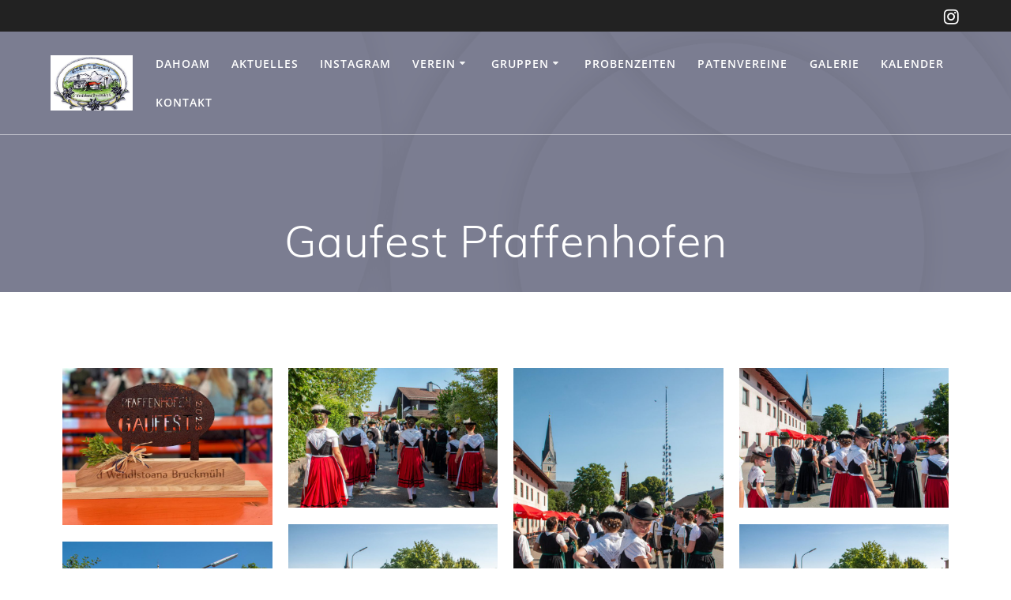

--- FILE ---
content_type: text/html; charset=UTF-8
request_url: https://trachtenverein-bruckmuehl.de/gt3_gallery/gaufest-pfaffenhofen/
body_size: 23303
content:
<!DOCTYPE html>
<html lang="de">
<head>
    <meta charset="UTF-8">
    <meta name="viewport" content="width=device-width, initial-scale=1">
    <link rel="profile" href="https://gmpg.org/xfn/11">

	    <script>
        (function (exports, d) {
            var _isReady = false,
                _event,
                _fns = [];

            function onReady(event) {
                d.removeEventListener("DOMContentLoaded", onReady);
                _isReady = true;
                _event = event;
                _fns.forEach(function (_fn) {
                    var fn = _fn[0],
                        context = _fn[1];
                    fn.call(context || exports, window.jQuery);
                });
            }

            function onReadyIe(event) {
                if (d.readyState === "complete") {
                    d.detachEvent("onreadystatechange", onReadyIe);
                    _isReady = true;
                    _event = event;
                    _fns.forEach(function (_fn) {
                        var fn = _fn[0],
                            context = _fn[1];
                        fn.call(context || exports, event);
                    });
                }
            }

            d.addEventListener && d.addEventListener("DOMContentLoaded", onReady) ||
            d.attachEvent && d.attachEvent("onreadystatechange", onReadyIe);

            function domReady(fn, context) {
                if (_isReady) {
                    fn.call(context, _event);
                }

                _fns.push([fn, context]);
            }

            exports.mesmerizeDomReady = domReady;
        })(window, document);
    </script>
	    <script>
    (function(d){
      var js, id = 'powr-js', ref = d.getElementsByTagName('script')[0];
      if (d.getElementById(id)) {return;}
      js = d.createElement('script'); js.id = id; js.async = true;
      js.src = '//www.powr.io/powr.js?external-type=wordpress';
      js.setAttribute('powr-token','7ALST6Pi3E1607177150');
      ref.parentNode.insertBefore(js, ref);
    }(document));
    </script>
    <meta name='robots' content='index, follow, max-image-preview:large, max-snippet:-1, max-video-preview:-1' />
	<style>img:is([sizes="auto" i], [sizes^="auto," i]) { contain-intrinsic-size: 3000px 1500px }</style>
	
	<!-- This site is optimized with the Yoast SEO plugin v26.6 - https://yoast.com/wordpress/plugins/seo/ -->
	<title>Gaufest Pfaffenhofen - Trachtenverein D&#039;Wendlstoana Bruckmühl</title>
	<meta name="description" content="Trachtenverein D Wendlstoana Bruckmühl, Impressionen vom Gaufest 2023 in Pfaffenhofen am Inn" />
	<link rel="canonical" href="https://trachtenverein-bruckmuehl.de/gt3_gallery/gaufest-pfaffenhofen/" />
	<meta property="og:locale" content="de_DE" />
	<meta property="og:type" content="article" />
	<meta property="og:title" content="Gaufest Pfaffenhofen - Trachtenverein D&#039;Wendlstoana Bruckmühl" />
	<meta property="og:description" content="Trachtenverein D Wendlstoana Bruckmühl, Impressionen vom Gaufest 2023 in Pfaffenhofen am Inn" />
	<meta property="og:url" content="https://trachtenverein-bruckmuehl.de/gt3_gallery/gaufest-pfaffenhofen/" />
	<meta property="og:site_name" content="Trachtenverein D&#039;Wendlstoana Bruckmühl" />
	<meta property="article:modified_time" content="2023-07-16T21:23:25+00:00" />
	<meta property="og:image" content="https://trachtenverein-bruckmuehl.de/wp-content/uploads/2023/07/230709_Gaufest_Inngau_003.jpg" />
	<meta property="og:image:width" content="1500" />
	<meta property="og:image:height" content="1000" />
	<meta property="og:image:type" content="image/jpeg" />
	<meta name="twitter:card" content="summary_large_image" />
	<meta name="twitter:label1" content="Geschätzte Lesezeit" />
	<meta name="twitter:data1" content="1 Minute" />
	<script type="application/ld+json" class="yoast-schema-graph">{"@context":"https://schema.org","@graph":[{"@type":"WebPage","@id":"https://trachtenverein-bruckmuehl.de/gt3_gallery/gaufest-pfaffenhofen/","url":"https://trachtenverein-bruckmuehl.de/gt3_gallery/gaufest-pfaffenhofen/","name":"Gaufest Pfaffenhofen - Trachtenverein D&#039;Wendlstoana Bruckmühl","isPartOf":{"@id":"https://trachtenverein-bruckmuehl.de/#website"},"primaryImageOfPage":{"@id":"https://trachtenverein-bruckmuehl.de/gt3_gallery/gaufest-pfaffenhofen/#primaryimage"},"image":{"@id":"https://trachtenverein-bruckmuehl.de/gt3_gallery/gaufest-pfaffenhofen/#primaryimage"},"thumbnailUrl":"https://trachtenverein-bruckmuehl.de/wp-content/uploads/2023/07/230709_Gaufest_Inngau_003.jpg","datePublished":"2023-07-10T00:44:30+00:00","dateModified":"2023-07-16T21:23:25+00:00","description":"Trachtenverein D Wendlstoana Bruckmühl, Impressionen vom Gaufest 2023 in Pfaffenhofen am Inn","breadcrumb":{"@id":"https://trachtenverein-bruckmuehl.de/gt3_gallery/gaufest-pfaffenhofen/#breadcrumb"},"inLanguage":"de","potentialAction":[{"@type":"ReadAction","target":["https://trachtenverein-bruckmuehl.de/gt3_gallery/gaufest-pfaffenhofen/"]}]},{"@type":"ImageObject","inLanguage":"de","@id":"https://trachtenverein-bruckmuehl.de/gt3_gallery/gaufest-pfaffenhofen/#primaryimage","url":"https://trachtenverein-bruckmuehl.de/wp-content/uploads/2023/07/230709_Gaufest_Inngau_003.jpg","contentUrl":"https://trachtenverein-bruckmuehl.de/wp-content/uploads/2023/07/230709_Gaufest_Inngau_003.jpg","width":1500,"height":1000},{"@type":"BreadcrumbList","@id":"https://trachtenverein-bruckmuehl.de/gt3_gallery/gaufest-pfaffenhofen/#breadcrumb","itemListElement":[{"@type":"ListItem","position":1,"name":"Startseite","item":"https://trachtenverein-bruckmuehl.de/"},{"@type":"ListItem","position":2,"name":"Galleries","item":"https://trachtenverein-bruckmuehl.de/gt3_gallery/"},{"@type":"ListItem","position":3,"name":"Gaufest Pfaffenhofen"}]},{"@type":"WebSite","@id":"https://trachtenverein-bruckmuehl.de/#website","url":"https://trachtenverein-bruckmuehl.de/","name":"Trachtenverein D&#039;Wendlstoana Bruckmühl","description":"","publisher":{"@id":"https://trachtenverein-bruckmuehl.de/#organization"},"potentialAction":[{"@type":"SearchAction","target":{"@type":"EntryPoint","urlTemplate":"https://trachtenverein-bruckmuehl.de/?s={search_term_string}"},"query-input":{"@type":"PropertyValueSpecification","valueRequired":true,"valueName":"search_term_string"}}],"inLanguage":"de"},{"@type":"Organization","@id":"https://trachtenverein-bruckmuehl.de/#organization","name":"G.T.E.V. u. Drama.-V. „D’Wendlstoana“ Bruckmühl e.V.","alternateName":"Trachtenverein Bruckmühl","url":"https://trachtenverein-bruckmuehl.de/","logo":{"@type":"ImageObject","inLanguage":"de","@id":"https://trachtenverein-bruckmuehl.de/#/schema/logo/image/","url":"https://trachtenverein-bruckmuehl.de/wp-content/uploads/2021/01/cropped-GTEV_Bmuehl_Favicon.jpg","contentUrl":"https://trachtenverein-bruckmuehl.de/wp-content/uploads/2021/01/cropped-GTEV_Bmuehl_Favicon.jpg","width":512,"height":512,"caption":"G.T.E.V. u. Drama.-V. „D’Wendlstoana“ Bruckmühl e.V."},"image":{"@id":"https://trachtenverein-bruckmuehl.de/#/schema/logo/image/"},"sameAs":["https://www.instagram.com/trachtenvereinbruckmuehl/"]}]}</script>
	<!-- / Yoast SEO plugin. -->


<link rel='dns-prefetch' href='//www.powr.io' />

<link rel='dns-prefetch' href='//www.googletagmanager.com' />
<link rel="alternate" type="application/rss+xml" title="Trachtenverein D&#039;Wendlstoana Bruckmühl &raquo; Feed" href="https://trachtenverein-bruckmuehl.de/feed/" />
<link rel="alternate" type="application/rss+xml" title="Trachtenverein D&#039;Wendlstoana Bruckmühl &raquo; Kommentar-Feed" href="https://trachtenverein-bruckmuehl.de/comments/feed/" />
<link rel='stylesheet' id='sbi_styles-css' href='https://trachtenverein-bruckmuehl.de/wp-content/plugins/instagram-feed/css/sbi-styles.min.css?ver=6.10.0' type='text/css' media='all' />
<link rel='stylesheet' id='wp-block-library-css' href='https://trachtenverein-bruckmuehl.de/wp-includes/css/dist/block-library/style.min.css?ver=6.7.4' type='text/css' media='all' />
<link rel='stylesheet' id='cltb_cp_timeline-cgb-style-css' href='https://trachtenverein-bruckmuehl.de/wp-content/plugins/timeline-block/includes/cool-timeline-block/dist/style-index.css' type='text/css' media='all' />
<link rel='stylesheet' id='wp-components-css' href='https://trachtenverein-bruckmuehl.de/wp-includes/css/dist/components/style.min.css?ver=6.7.4' type='text/css' media='all' />
<link rel='stylesheet' id='wp-preferences-css' href='https://trachtenverein-bruckmuehl.de/wp-includes/css/dist/preferences/style.min.css?ver=6.7.4' type='text/css' media='all' />
<link rel='stylesheet' id='wp-block-editor-css' href='https://trachtenverein-bruckmuehl.de/wp-includes/css/dist/block-editor/style.min.css?ver=6.7.4' type='text/css' media='all' />
<link rel='stylesheet' id='wp-reusable-blocks-css' href='https://trachtenverein-bruckmuehl.de/wp-includes/css/dist/reusable-blocks/style.min.css?ver=6.7.4' type='text/css' media='all' />
<link rel='stylesheet' id='wp-patterns-css' href='https://trachtenverein-bruckmuehl.de/wp-includes/css/dist/patterns/style.min.css?ver=6.7.4' type='text/css' media='all' />
<link rel='stylesheet' id='wp-editor-css' href='https://trachtenverein-bruckmuehl.de/wp-includes/css/dist/editor/style.min.css?ver=6.7.4' type='text/css' media='all' />
<link rel='stylesheet' id='powrful_pack-style-css-css' href='https://trachtenverein-bruckmuehl.de/wp-content/plugins/powr-pack/dist/blocks.style.build.css?ver=6.7.4' type='text/css' media='all' />
<link rel='stylesheet' id='kioken-blocks-style-css' href='https://trachtenverein-bruckmuehl.de/wp-content/plugins/kioken-blocks/dist/blocks.style.build.css?ver=1.3.9' type='text/css' media='all' />
<link rel='stylesheet' id='fontawesome-free-css' href='https://trachtenverein-bruckmuehl.de/wp-content/plugins/getwid/vendors/fontawesome-free/css/all.min.css?ver=5.5.0' type='text/css' media='all' />
<link rel='stylesheet' id='slick-css' href='https://trachtenverein-bruckmuehl.de/wp-content/plugins/getwid/vendors/slick/slick/slick.min.css?ver=1.9.0' type='text/css' media='all' />
<link rel='stylesheet' id='slick-theme-css' href='https://trachtenverein-bruckmuehl.de/wp-content/plugins/getwid/vendors/slick/slick/slick-theme.min.css?ver=1.9.0' type='text/css' media='all' />
<link rel='stylesheet' id='mp-fancybox-css' href='https://trachtenverein-bruckmuehl.de/wp-content/plugins/getwid/vendors/mp-fancybox/jquery.fancybox.min.css?ver=3.5.7-mp.1' type='text/css' media='all' />
<link rel='stylesheet' id='getwid-blocks-css' href='https://trachtenverein-bruckmuehl.de/wp-content/plugins/getwid/assets/css/blocks.style.css?ver=2.1.3' type='text/css' media='all' />
<style id='getwid-blocks-inline-css' type='text/css'>
.wp-block-getwid-section .wp-block-getwid-section__wrapper .wp-block-getwid-section__inner-wrapper{max-width: 3840px;}
</style>
<style id='classic-theme-styles-inline-css' type='text/css'>
/*! This file is auto-generated */
.wp-block-button__link{color:#fff;background-color:#32373c;border-radius:9999px;box-shadow:none;text-decoration:none;padding:calc(.667em + 2px) calc(1.333em + 2px);font-size:1.125em}.wp-block-file__button{background:#32373c;color:#fff;text-decoration:none}
</style>
<style id='global-styles-inline-css' type='text/css'>
:root{--wp--preset--aspect-ratio--square: 1;--wp--preset--aspect-ratio--4-3: 4/3;--wp--preset--aspect-ratio--3-4: 3/4;--wp--preset--aspect-ratio--3-2: 3/2;--wp--preset--aspect-ratio--2-3: 2/3;--wp--preset--aspect-ratio--16-9: 16/9;--wp--preset--aspect-ratio--9-16: 9/16;--wp--preset--color--black: #000000;--wp--preset--color--cyan-bluish-gray: #abb8c3;--wp--preset--color--white: #ffffff;--wp--preset--color--pale-pink: #f78da7;--wp--preset--color--vivid-red: #cf2e2e;--wp--preset--color--luminous-vivid-orange: #ff6900;--wp--preset--color--luminous-vivid-amber: #fcb900;--wp--preset--color--light-green-cyan: #7bdcb5;--wp--preset--color--vivid-green-cyan: #00d084;--wp--preset--color--pale-cyan-blue: #8ed1fc;--wp--preset--color--vivid-cyan-blue: #0693e3;--wp--preset--color--vivid-purple: #9b51e0;--wp--preset--gradient--vivid-cyan-blue-to-vivid-purple: linear-gradient(135deg,rgba(6,147,227,1) 0%,rgb(155,81,224) 100%);--wp--preset--gradient--light-green-cyan-to-vivid-green-cyan: linear-gradient(135deg,rgb(122,220,180) 0%,rgb(0,208,130) 100%);--wp--preset--gradient--luminous-vivid-amber-to-luminous-vivid-orange: linear-gradient(135deg,rgba(252,185,0,1) 0%,rgba(255,105,0,1) 100%);--wp--preset--gradient--luminous-vivid-orange-to-vivid-red: linear-gradient(135deg,rgba(255,105,0,1) 0%,rgb(207,46,46) 100%);--wp--preset--gradient--very-light-gray-to-cyan-bluish-gray: linear-gradient(135deg,rgb(238,238,238) 0%,rgb(169,184,195) 100%);--wp--preset--gradient--cool-to-warm-spectrum: linear-gradient(135deg,rgb(74,234,220) 0%,rgb(151,120,209) 20%,rgb(207,42,186) 40%,rgb(238,44,130) 60%,rgb(251,105,98) 80%,rgb(254,248,76) 100%);--wp--preset--gradient--blush-light-purple: linear-gradient(135deg,rgb(255,206,236) 0%,rgb(152,150,240) 100%);--wp--preset--gradient--blush-bordeaux: linear-gradient(135deg,rgb(254,205,165) 0%,rgb(254,45,45) 50%,rgb(107,0,62) 100%);--wp--preset--gradient--luminous-dusk: linear-gradient(135deg,rgb(255,203,112) 0%,rgb(199,81,192) 50%,rgb(65,88,208) 100%);--wp--preset--gradient--pale-ocean: linear-gradient(135deg,rgb(255,245,203) 0%,rgb(182,227,212) 50%,rgb(51,167,181) 100%);--wp--preset--gradient--electric-grass: linear-gradient(135deg,rgb(202,248,128) 0%,rgb(113,206,126) 100%);--wp--preset--gradient--midnight: linear-gradient(135deg,rgb(2,3,129) 0%,rgb(40,116,252) 100%);--wp--preset--font-size--small: 13px;--wp--preset--font-size--medium: 20px;--wp--preset--font-size--large: 36px;--wp--preset--font-size--x-large: 42px;--wp--preset--spacing--20: 0.44rem;--wp--preset--spacing--30: 0.67rem;--wp--preset--spacing--40: 1rem;--wp--preset--spacing--50: 1.5rem;--wp--preset--spacing--60: 2.25rem;--wp--preset--spacing--70: 3.38rem;--wp--preset--spacing--80: 5.06rem;--wp--preset--shadow--natural: 6px 6px 9px rgba(0, 0, 0, 0.2);--wp--preset--shadow--deep: 12px 12px 50px rgba(0, 0, 0, 0.4);--wp--preset--shadow--sharp: 6px 6px 0px rgba(0, 0, 0, 0.2);--wp--preset--shadow--outlined: 6px 6px 0px -3px rgba(255, 255, 255, 1), 6px 6px rgba(0, 0, 0, 1);--wp--preset--shadow--crisp: 6px 6px 0px rgba(0, 0, 0, 1);}:where(.is-layout-flex){gap: 0.5em;}:where(.is-layout-grid){gap: 0.5em;}body .is-layout-flex{display: flex;}.is-layout-flex{flex-wrap: wrap;align-items: center;}.is-layout-flex > :is(*, div){margin: 0;}body .is-layout-grid{display: grid;}.is-layout-grid > :is(*, div){margin: 0;}:where(.wp-block-columns.is-layout-flex){gap: 2em;}:where(.wp-block-columns.is-layout-grid){gap: 2em;}:where(.wp-block-post-template.is-layout-flex){gap: 1.25em;}:where(.wp-block-post-template.is-layout-grid){gap: 1.25em;}.has-black-color{color: var(--wp--preset--color--black) !important;}.has-cyan-bluish-gray-color{color: var(--wp--preset--color--cyan-bluish-gray) !important;}.has-white-color{color: var(--wp--preset--color--white) !important;}.has-pale-pink-color{color: var(--wp--preset--color--pale-pink) !important;}.has-vivid-red-color{color: var(--wp--preset--color--vivid-red) !important;}.has-luminous-vivid-orange-color{color: var(--wp--preset--color--luminous-vivid-orange) !important;}.has-luminous-vivid-amber-color{color: var(--wp--preset--color--luminous-vivid-amber) !important;}.has-light-green-cyan-color{color: var(--wp--preset--color--light-green-cyan) !important;}.has-vivid-green-cyan-color{color: var(--wp--preset--color--vivid-green-cyan) !important;}.has-pale-cyan-blue-color{color: var(--wp--preset--color--pale-cyan-blue) !important;}.has-vivid-cyan-blue-color{color: var(--wp--preset--color--vivid-cyan-blue) !important;}.has-vivid-purple-color{color: var(--wp--preset--color--vivid-purple) !important;}.has-black-background-color{background-color: var(--wp--preset--color--black) !important;}.has-cyan-bluish-gray-background-color{background-color: var(--wp--preset--color--cyan-bluish-gray) !important;}.has-white-background-color{background-color: var(--wp--preset--color--white) !important;}.has-pale-pink-background-color{background-color: var(--wp--preset--color--pale-pink) !important;}.has-vivid-red-background-color{background-color: var(--wp--preset--color--vivid-red) !important;}.has-luminous-vivid-orange-background-color{background-color: var(--wp--preset--color--luminous-vivid-orange) !important;}.has-luminous-vivid-amber-background-color{background-color: var(--wp--preset--color--luminous-vivid-amber) !important;}.has-light-green-cyan-background-color{background-color: var(--wp--preset--color--light-green-cyan) !important;}.has-vivid-green-cyan-background-color{background-color: var(--wp--preset--color--vivid-green-cyan) !important;}.has-pale-cyan-blue-background-color{background-color: var(--wp--preset--color--pale-cyan-blue) !important;}.has-vivid-cyan-blue-background-color{background-color: var(--wp--preset--color--vivid-cyan-blue) !important;}.has-vivid-purple-background-color{background-color: var(--wp--preset--color--vivid-purple) !important;}.has-black-border-color{border-color: var(--wp--preset--color--black) !important;}.has-cyan-bluish-gray-border-color{border-color: var(--wp--preset--color--cyan-bluish-gray) !important;}.has-white-border-color{border-color: var(--wp--preset--color--white) !important;}.has-pale-pink-border-color{border-color: var(--wp--preset--color--pale-pink) !important;}.has-vivid-red-border-color{border-color: var(--wp--preset--color--vivid-red) !important;}.has-luminous-vivid-orange-border-color{border-color: var(--wp--preset--color--luminous-vivid-orange) !important;}.has-luminous-vivid-amber-border-color{border-color: var(--wp--preset--color--luminous-vivid-amber) !important;}.has-light-green-cyan-border-color{border-color: var(--wp--preset--color--light-green-cyan) !important;}.has-vivid-green-cyan-border-color{border-color: var(--wp--preset--color--vivid-green-cyan) !important;}.has-pale-cyan-blue-border-color{border-color: var(--wp--preset--color--pale-cyan-blue) !important;}.has-vivid-cyan-blue-border-color{border-color: var(--wp--preset--color--vivid-cyan-blue) !important;}.has-vivid-purple-border-color{border-color: var(--wp--preset--color--vivid-purple) !important;}.has-vivid-cyan-blue-to-vivid-purple-gradient-background{background: var(--wp--preset--gradient--vivid-cyan-blue-to-vivid-purple) !important;}.has-light-green-cyan-to-vivid-green-cyan-gradient-background{background: var(--wp--preset--gradient--light-green-cyan-to-vivid-green-cyan) !important;}.has-luminous-vivid-amber-to-luminous-vivid-orange-gradient-background{background: var(--wp--preset--gradient--luminous-vivid-amber-to-luminous-vivid-orange) !important;}.has-luminous-vivid-orange-to-vivid-red-gradient-background{background: var(--wp--preset--gradient--luminous-vivid-orange-to-vivid-red) !important;}.has-very-light-gray-to-cyan-bluish-gray-gradient-background{background: var(--wp--preset--gradient--very-light-gray-to-cyan-bluish-gray) !important;}.has-cool-to-warm-spectrum-gradient-background{background: var(--wp--preset--gradient--cool-to-warm-spectrum) !important;}.has-blush-light-purple-gradient-background{background: var(--wp--preset--gradient--blush-light-purple) !important;}.has-blush-bordeaux-gradient-background{background: var(--wp--preset--gradient--blush-bordeaux) !important;}.has-luminous-dusk-gradient-background{background: var(--wp--preset--gradient--luminous-dusk) !important;}.has-pale-ocean-gradient-background{background: var(--wp--preset--gradient--pale-ocean) !important;}.has-electric-grass-gradient-background{background: var(--wp--preset--gradient--electric-grass) !important;}.has-midnight-gradient-background{background: var(--wp--preset--gradient--midnight) !important;}.has-small-font-size{font-size: var(--wp--preset--font-size--small) !important;}.has-medium-font-size{font-size: var(--wp--preset--font-size--medium) !important;}.has-large-font-size{font-size: var(--wp--preset--font-size--large) !important;}.has-x-large-font-size{font-size: var(--wp--preset--font-size--x-large) !important;}
:where(.wp-block-post-template.is-layout-flex){gap: 1.25em;}:where(.wp-block-post-template.is-layout-grid){gap: 1.25em;}
:where(.wp-block-columns.is-layout-flex){gap: 2em;}:where(.wp-block-columns.is-layout-grid){gap: 2em;}
:root :where(.wp-block-pullquote){font-size: 1.5em;line-height: 1.6;}
</style>
<link rel='stylesheet' id='contact-form-7-css' href='https://trachtenverein-bruckmuehl.de/wp-content/plugins/contact-form-7/includes/css/styles.css?ver=6.1.4' type='text/css' media='all' />
<link rel='stylesheet' id='ts_pct_style-css' href='https://trachtenverein-bruckmuehl.de/wp-content/plugins/disable-right-click/css/style.css?ver=6.7.4' type='text/css' media='all' />
<link rel='stylesheet' id='kalender-digital-css' href='https://trachtenverein-bruckmuehl.de/wp-content/plugins/kalender-digital/public/css/kalender-digital-public.css?ver=1.0.11' type='text/css' media='all' />
<link rel='stylesheet' id='osm-map-css-css' href='https://trachtenverein-bruckmuehl.de/wp-content/plugins/osm/css/osm_map.css?ver=6.7.4' type='text/css' media='all' />
<link rel='stylesheet' id='osm-ol3-css-css' href='https://trachtenverein-bruckmuehl.de/wp-content/plugins/osm/js/OL/7.1.0/ol.css?ver=6.7.4' type='text/css' media='all' />
<link rel='stylesheet' id='osm-ol3-ext-css-css' href='https://trachtenverein-bruckmuehl.de/wp-content/plugins/osm/css/osm_map_v3.css?ver=6.7.4' type='text/css' media='all' />
<link rel='stylesheet' id='vlp-public-css' href='https://trachtenverein-bruckmuehl.de/wp-content/plugins/visual-link-preview/dist/public.css?ver=2.2.9' type='text/css' media='all' />
<link rel='stylesheet' id='h5p-plugin-styles-css' href='https://trachtenverein-bruckmuehl.de/wp-content/plugins/h5p/h5p-php-library/styles/h5p.css?ver=1.16.2' type='text/css' media='all' />
<link rel='stylesheet' id='grw-public-main-css-css' href='https://trachtenverein-bruckmuehl.de/wp-content/plugins/widget-google-reviews/assets/css/public-main.css?ver=6.9' type='text/css' media='all' />
<link rel='stylesheet' id='mesmerize-style-css' href='https://trachtenverein-bruckmuehl.de/wp-content/themes/mesmerize-child/style.css?ver=1.0' type='text/css' media='all' />
<style id='mesmerize-style-inline-css' type='text/css'>
img.logo.dark, img.custom-logo{width:auto;max-height:70px !important;}
/** cached kirki style */@media screen and (min-width: 768px){.header-homepage{background-position:center center;}}.header.color-overlay:before{background:#000000;}.header .background-overlay,.header.color-overlay::before{opacity:0.6;}.header.color-overlay:after{filter:invert(0%) ;}.header-homepage .header-description-row{padding-top:14%;padding-bottom:14%;}.inner-header-description{padding-top:8%;padding-bottom:8%;}.mesmerize-inner-page .navigation-bar.bordered{border-bottom-color:rgba(255, 255, 255, 0.5);border-bottom-width:1px;border-bottom-style:solid;}@media screen and (max-width:767px){.header-homepage .header-description-row{padding-top:10%;padding-bottom:10%;}}@media only screen and (min-width: 768px){.header-content .align-holder{width:84%!important;}.inner-header-description{text-align:center!important;}}
</style>
<link rel='stylesheet' id='mesmerize-style-bundle-css' href='https://trachtenverein-bruckmuehl.de/wp-content/themes/mesmerize/assets/css/theme.bundle.min.css?ver=1.0' type='text/css' media='all' />
<link rel='stylesheet' id='mesmerize-fonts-css' href='//trachtenverein-bruckmuehl.de/wp-content/uploads/omgf/mesmerize-fonts/mesmerize-fonts.css?ver=1672596206' type='text/css' media='all' />
<script type="text/javascript" src="//www.powr.io/powr.js?external-type=wordpress&amp;ver=6.7.4" id="powr-js-js"></script>
<script type="text/javascript" src="https://trachtenverein-bruckmuehl.de/wp-includes/js/jquery/jquery.min.js?ver=3.7.1" id="jquery-core-js"></script>
<script type="text/javascript" src="https://trachtenverein-bruckmuehl.de/wp-includes/js/jquery/jquery-migrate.min.js?ver=3.4.1" id="jquery-migrate-js"></script>
<script type="text/javascript" id="jquery-js-after">
/* <![CDATA[ */
    
        (function () {
            function setHeaderTopSpacing() {

                setTimeout(function() {
                  var headerTop = document.querySelector('.header-top');
                  var headers = document.querySelectorAll('.header-wrapper .header,.header-wrapper .header-homepage');

                  for (var i = 0; i < headers.length; i++) {
                      var item = headers[i];
                      item.style.paddingTop = headerTop.getBoundingClientRect().height + "px";
                  }

                    var languageSwitcher = document.querySelector('.mesmerize-language-switcher');

                    if(languageSwitcher){
                        languageSwitcher.style.top = "calc( " +  headerTop.getBoundingClientRect().height + "px + 1rem)" ;
                    }
                    
                }, 100);

             
            }

            window.addEventListener('resize', setHeaderTopSpacing);
            window.mesmerizeSetHeaderTopSpacing = setHeaderTopSpacing
            mesmerizeDomReady(setHeaderTopSpacing);
        })();
    
    
/* ]]> */
</script>
<script type="text/javascript" src="https://trachtenverein-bruckmuehl.de/wp-content/plugins/disable-right-click/disable-right-click-js.js?ver=6.7.4" id="no_right_click_js-js"></script>
<script type="text/javascript" src="https://trachtenverein-bruckmuehl.de/wp-content/plugins/kalender-digital/public/js/kalender-digital-public.js?ver=1.0.11" id="kalender-digital-js"></script>
<script type="text/javascript" src="https://trachtenverein-bruckmuehl.de/wp-content/plugins/osm/js/OL/2.13.1/OpenLayers.js?ver=6.7.4" id="osm-ol-library-js"></script>
<script type="text/javascript" src="https://trachtenverein-bruckmuehl.de/wp-content/plugins/osm/js/OSM/openlayers/OpenStreetMap.js?ver=6.7.4" id="osm-osm-library-js"></script>
<script type="text/javascript" src="https://trachtenverein-bruckmuehl.de/wp-content/plugins/osm/js/OSeaM/harbours.js?ver=6.7.4" id="osm-harbours-library-js"></script>
<script type="text/javascript" src="https://trachtenverein-bruckmuehl.de/wp-content/plugins/osm/js/OSeaM/map_utils.js?ver=6.7.4" id="osm-map-utils-library-js"></script>
<script type="text/javascript" src="https://trachtenverein-bruckmuehl.de/wp-content/plugins/osm/js/OSeaM/utilities.js?ver=6.7.4" id="osm-utilities-library-js"></script>
<script type="text/javascript" src="https://trachtenverein-bruckmuehl.de/wp-content/plugins/osm/js/osm-plugin-lib.js?ver=6.7.4" id="OsmScript-js"></script>
<script type="text/javascript" src="https://trachtenverein-bruckmuehl.de/wp-content/plugins/osm/js/polyfill/v2/polyfill.min.js?features=requestAnimationFrame%2CElement.prototype.classList%2CURL&amp;ver=6.7.4" id="osm-polyfill-js"></script>
<script type="text/javascript" src="https://trachtenverein-bruckmuehl.de/wp-content/plugins/osm/js/OL/7.1.0/ol.js?ver=6.7.4" id="osm-ol3-library-js"></script>
<script type="text/javascript" src="https://trachtenverein-bruckmuehl.de/wp-content/plugins/osm/js/osm-v3-plugin-lib.js?ver=6.7.4" id="osm-ol3-ext-library-js"></script>
<script type="text/javascript" src="https://trachtenverein-bruckmuehl.de/wp-content/plugins/osm/js/osm-metabox-events.js?ver=6.7.4" id="osm-ol3-metabox-events-js"></script>
<script type="text/javascript" src="https://trachtenverein-bruckmuehl.de/wp-content/plugins/osm/js/osm-startup-lib.js?ver=6.7.4" id="osm-map-startup-js"></script>
<script type="text/javascript" defer="defer" src="https://trachtenverein-bruckmuehl.de/wp-content/plugins/widget-google-reviews/assets/js/public-main.js?ver=6.9" id="grw-public-main-js-js"></script>
<link rel="https://api.w.org/" href="https://trachtenverein-bruckmuehl.de/wp-json/" /><link rel="alternate" title="JSON" type="application/json" href="https://trachtenverein-bruckmuehl.de/wp-json/wp/v2/gt3_gallery/10332" /><link rel="EditURI" type="application/rsd+xml" title="RSD" href="https://trachtenverein-bruckmuehl.de/xmlrpc.php?rsd" />
<meta name="generator" content="WordPress 6.7.4" />
<link rel='shortlink' href='https://trachtenverein-bruckmuehl.de/?p=10332' />
<link rel="alternate" title="oEmbed (JSON)" type="application/json+oembed" href="https://trachtenverein-bruckmuehl.de/wp-json/oembed/1.0/embed?url=https%3A%2F%2Ftrachtenverein-bruckmuehl.de%2Fgt3_gallery%2Fgaufest-pfaffenhofen%2F" />
<link rel="alternate" title="oEmbed (XML)" type="text/xml+oembed" href="https://trachtenverein-bruckmuehl.de/wp-json/oembed/1.0/embed?url=https%3A%2F%2Ftrachtenverein-bruckmuehl.de%2Fgt3_gallery%2Fgaufest-pfaffenhofen%2F&#038;format=xml" />
<meta name="generator" content="Site Kit by Google 1.170.0" /><script type="text/javascript"> 

/**  all layers have to be in this global array - in further process each map will have something like vectorM[map_ol3js_n][layer_n] */
var vectorM = [[]];


/** put translations from PHP/mo to JavaScript */
var translations = [];

/** global GET-Parameters */
var HTTP_GET_VARS = [];

</script><!-- OSM plugin V6.1.9: did not add geo meta tags. --> 
<meta name="ti-site-data" content="eyJyIjoiMTowITc6MCEzMDowIiwibyI6Imh0dHBzOlwvXC90cmFjaHRlbnZlcmVpbi1icnVja211ZWhsLmRlXC93cC1hZG1pblwvYWRtaW4tYWpheC5waHA/YWN0aW9uPXRpX29ubGluZV91c2Vyc19nb29nbGUmYW1wO3A9JTJGZ3QzX2dhbGxlcnklMkZnYXVmZXN0LXBmYWZmZW5ob2ZlbiUyRiZhbXA7X3dwbm9uY2U9NmYzNjRmZGZkYSJ9" />    <script type="text/javascript" data-name="async-styles">
        (function () {
            var links = document.querySelectorAll('link[data-href]');
            for (var i = 0; i < links.length; i++) {
                var item = links[i];
                item.href = item.getAttribute('data-href')
            }
        })();
    </script>
				<link rel="preload" href="https://trachtenverein-bruckmuehl.de/wp-content/plugins/wordpress-popup/assets/hustle-ui/fonts/hustle-icons-font.woff2" as="font" type="font/woff2" crossorigin>
		<style type="text/css" id="custom-background-css">
body.custom-background { background-color: #ffffff; }
</style>
	<style id="hustle-module-20-0-styles" class="hustle-module-styles hustle-module-styles-20">.hustle-ui.module_id_20 .hustle-popup-content {max-width: 800px;} .hustle-ui.module_id_20  {padding-right: 20px;padding-left: 20px;}.hustle-ui.module_id_20  .hustle-popup-content .hustle-info,.hustle-ui.module_id_20  .hustle-popup-content .hustle-optin {padding-top: 20px;padding-bottom: 20px;}@media screen and (min-width: 783px) {.hustle-ui:not(.hustle-size--small).module_id_20  {padding-right: 20px;padding-left: 20px;}.hustle-ui:not(.hustle-size--small).module_id_20  .hustle-popup-content .hustle-info,.hustle-ui:not(.hustle-size--small).module_id_20  .hustle-popup-content .hustle-optin {padding-top: 20px;padding-bottom: 20px;}} .hustle-ui.module_id_20 .hustle-layout {margin: 0px 0px 0px 0px;padding: 0px 0px 0px 0px;border-width: 0px 0px 0px 0px;border-style: solid;border-color: #DADADA;border-radius: 0px 0px 0px 0px;overflow: hidden;background-color: #38454E;-moz-box-shadow: 0px 0px 0px 0px rgba(0,0,0,0);-webkit-box-shadow: 0px 0px 0px 0px rgba(0,0,0,0);box-shadow: 0px 0px 0px 0px rgba(0,0,0,0);}@media screen and (min-width: 783px) {.hustle-ui:not(.hustle-size--small).module_id_20 .hustle-layout {margin: 0px 0px 0px 0px;padding: 0px 0px 0px 0px;border-width: 0px 0px 0px 0px;border-style: solid;border-radius: 0px 0px 0px 0px;-moz-box-shadow: 0px 0px 0px 0px rgba(0,0,0,0);-webkit-box-shadow: 0px 0px 0px 0px rgba(0,0,0,0);box-shadow: 0px 0px 0px 0px rgba(0,0,0,0);}} .hustle-ui.module_id_20 .hustle-layout .hustle-layout-content {padding: 0px 0px 0px 0px;border-width: 0px 0px 0px 0px;border-style: solid;border-radius: 0px 0px 0px 0px;border-color: rgba(0,0,0,0);background-color: #5D7380;-moz-box-shadow: 0px 0px 0px 0px rgba(0,0,0,0);-webkit-box-shadow: 0px 0px 0px 0px rgba(0,0,0,0);box-shadow: 0px 0px 0px 0px rgba(0,0,0,0);}.hustle-ui.module_id_20 .hustle-main-wrapper {position: relative;padding:32px 0 0;}@media screen and (min-width: 783px) {.hustle-ui:not(.hustle-size--small).module_id_20 .hustle-layout .hustle-layout-content {padding: 0px 0px 0px 0px;border-width: 0px 0px 0px 0px;border-style: solid;border-radius: 0px 0px 0px 0px;-moz-box-shadow: 0px 0px 0px 0px rgba(0,0,0,0);-webkit-box-shadow: 0px 0px 0px 0px rgba(0,0,0,0);box-shadow: 0px 0px 0px 0px rgba(0,0,0,0);}}@media screen and (min-width: 783px) {.hustle-ui:not(.hustle-size--small).module_id_20 .hustle-main-wrapper {padding:32px 0 0;}}  .hustle-ui.module_id_20 .hustle-layout .hustle-content {margin: 0px 0px 0px 0px;padding: 40px 30px 40px 30px;border-width: 0px 0px 0px 0px;border-style: solid;border-radius: 0px 0px 0px 0px;border-color: rgba(0,0,0,0);background-color: rgba(0,0,0,0);-moz-box-shadow: 0px 0px 0px 0px rgba(0,0,0,0);-webkit-box-shadow: 0px 0px 0px 0px rgba(0,0,0,0);box-shadow: 0px 0px 0px 0px rgba(0,0,0,0);}.hustle-ui.module_id_20 .hustle-layout .hustle-content .hustle-content-wrap {padding: 40px 0 40px 0;}@media screen and (min-width: 783px) {.hustle-ui:not(.hustle-size--small).module_id_20 .hustle-layout .hustle-content {margin: 0px 0px 0px 0px;padding: 60px 40px 60px 40px;border-width: 0px 0px 0px 0px;border-style: solid;border-radius: 0px 0px 0px 0px;-moz-box-shadow: 0px 0px 0px 0px rgba(0,0,0,0);-webkit-box-shadow: 0px 0px 0px 0px rgba(0,0,0,0);box-shadow: 0px 0px 0px 0px rgba(0,0,0,0);}.hustle-ui:not(.hustle-size--small).module_id_20 .hustle-layout .hustle-content .hustle-content-wrap {padding: 60px 0 60px 0;}} .hustle-ui.module_id_20 .hustle-layout .hustle-title {display: block;margin: 0px 0px 0px 0px;padding: 0px 0px 0px 0px;border-width: 0px 0px 0px 0px;border-style: solid;border-color: rgba(0,0,0,0);border-radius: 0px 0px 0px 0px;background-color: rgba(0,0,0,0);box-shadow: 0px 0px 0px 0px rgba(0,0,0,0);-moz-box-shadow: 0px 0px 0px 0px rgba(0,0,0,0);-webkit-box-shadow: 0px 0px 0px 0px rgba(0,0,0,0);color: #ADB5B7;font: 700 32px/44px Roboto;font-style: normal;letter-spacing: -0.63px;text-transform: none;text-decoration: none;text-align: left;}@media screen and (min-width: 783px) {.hustle-ui:not(.hustle-size--small).module_id_20 .hustle-layout .hustle-title {margin: 0px 0px 0px 0px;padding: 0px 0px 0px 0px;border-width: 0px 0px 0px 0px;border-style: solid;border-radius: 0px 0px 0px 0px;box-shadow: 0px 0px 0px 0px rgba(0,0,0,0);-moz-box-shadow: 0px 0px 0px 0px rgba(0,0,0,0);-webkit-box-shadow: 0px 0px 0px 0px rgba(0,0,0,0);font: 700 32px/44px Roboto;font-style: normal;letter-spacing: -0.63px;text-transform: none;text-decoration: none;text-align: left;}} .hustle-ui.module_id_20 .hustle-layout .hustle-group-content {margin: 15px 0px 0px 0px;padding: 0px 0px 0px 0px;border-color: rgba(0,0,0,0);border-width: 0px 0px 0px 0px;border-style: solid;color: #ADB5B7;}.hustle-ui.module_id_20 .hustle-layout .hustle-group-content b,.hustle-ui.module_id_20 .hustle-layout .hustle-group-content strong {font-weight: bold;}.hustle-ui.module_id_20 .hustle-layout .hustle-group-content a,.hustle-ui.module_id_20 .hustle-layout .hustle-group-content a:visited {color: #38C5B5;}.hustle-ui.module_id_20 .hustle-layout .hustle-group-content a:hover {color: #2DA194;}.hustle-ui.module_id_20 .hustle-layout .hustle-group-content a:focus,.hustle-ui.module_id_20 .hustle-layout .hustle-group-content a:active {color: #2DA194;}@media screen and (min-width: 783px) {.hustle-ui:not(.hustle-size--small).module_id_20 .hustle-layout .hustle-group-content {margin: 15px 0px 0px 0px;padding: 0px 0px 0px 0px;border-width: 0px 0px 0px 0px;border-style: solid;}}.hustle-ui.module_id_20 .hustle-layout .hustle-group-content {color: #ADB5B7;font-size: 16px;line-height: 26px;font-family: Roboto;}@media screen and (min-width: 783px) {.hustle-ui:not(.hustle-size--small).module_id_20 .hustle-layout .hustle-group-content {font-size: 16px;line-height: 26px;}}.hustle-ui.module_id_20 .hustle-layout .hustle-group-content p:not([class*="forminator-"]) {margin: 0 0 10px;color: #ADB5B7;font: normal 16px/26px Roboto;font-style: normal;letter-spacing: -0.25px;text-transform: none;text-decoration: none;}.hustle-ui.module_id_20 .hustle-layout .hustle-group-content p:not([class*="forminator-"]):last-child {margin-bottom: 0;}@media screen and (min-width: 783px) {.hustle-ui:not(.hustle-size--small).module_id_20 .hustle-layout .hustle-group-content p:not([class*="forminator-"]) {margin: 0 0 10px;font: normal 16px/26px Roboto;font-style: normal;letter-spacing: -0.25px;text-transform: none;text-decoration: none;}.hustle-ui:not(.hustle-size--small).module_id_20 .hustle-layout .hustle-group-content p:not([class*="forminator-"]):last-child {margin-bottom: 0;}}.hustle-ui.module_id_20 .hustle-layout .hustle-group-content h1:not([class*="forminator-"]) {margin: 0 0 10px;color: #ADB5B7;font: 700 28px/1.4em Roboto;font-style: normal;letter-spacing: 0px;text-transform: none;text-decoration: none;}.hustle-ui.module_id_20 .hustle-layout .hustle-group-content h1:not([class*="forminator-"]):last-child {margin-bottom: 0;}@media screen and (min-width: 783px) {.hustle-ui:not(.hustle-size--small).module_id_20 .hustle-layout .hustle-group-content h1:not([class*="forminator-"]) {margin: 0 0 10px;font: 700 28px/1.4em Roboto;font-style: normal;letter-spacing: 0px;text-transform: none;text-decoration: none;}.hustle-ui:not(.hustle-size--small).module_id_20 .hustle-layout .hustle-group-content h1:not([class*="forminator-"]):last-child {margin-bottom: 0;}}.hustle-ui.module_id_20 .hustle-layout .hustle-group-content h2:not([class*="forminator-"]) {margin: 0 0 10px;color: #ADB5B7;font: 700 22px/1.4em Roboto;font-style: normal;letter-spacing: 0px;text-transform: none;text-decoration: none;}.hustle-ui.module_id_20 .hustle-layout .hustle-group-content h2:not([class*="forminator-"]):last-child {margin-bottom: 0;}@media screen and (min-width: 783px) {.hustle-ui:not(.hustle-size--small).module_id_20 .hustle-layout .hustle-group-content h2:not([class*="forminator-"]) {margin: 0 0 10px;font: 700 22px/1.4em Roboto;font-style: normal;letter-spacing: 0px;text-transform: none;text-decoration: none;}.hustle-ui:not(.hustle-size--small).module_id_20 .hustle-layout .hustle-group-content h2:not([class*="forminator-"]):last-child {margin-bottom: 0;}}.hustle-ui.module_id_20 .hustle-layout .hustle-group-content h3:not([class*="forminator-"]) {margin: 0 0 10px;color: #ADB5B7;font: 700 18px/1.4em Roboto;font-style: normal;letter-spacing: 0px;text-transform: none;text-decoration: none;}.hustle-ui.module_id_20 .hustle-layout .hustle-group-content h3:not([class*="forminator-"]):last-child {margin-bottom: 0;}@media screen and (min-width: 783px) {.hustle-ui:not(.hustle-size--small).module_id_20 .hustle-layout .hustle-group-content h3:not([class*="forminator-"]) {margin: 0 0 10px;font: 700 18px/1.4em Roboto;font-style: normal;letter-spacing: 0px;text-transform: none;text-decoration: none;}.hustle-ui:not(.hustle-size--small).module_id_20 .hustle-layout .hustle-group-content h3:not([class*="forminator-"]):last-child {margin-bottom: 0;}}.hustle-ui.module_id_20 .hustle-layout .hustle-group-content h4:not([class*="forminator-"]) {margin: 0 0 10px;color: #ADB5B7;font: 700 16px/1.4em Roboto;font-style: normal;letter-spacing: 0px;text-transform: none;text-decoration: none;}.hustle-ui.module_id_20 .hustle-layout .hustle-group-content h4:not([class*="forminator-"]):last-child {margin-bottom: 0;}@media screen and (min-width: 783px) {.hustle-ui:not(.hustle-size--small).module_id_20 .hustle-layout .hustle-group-content h4:not([class*="forminator-"]) {margin: 0 0 10px;font: 700 16px/1.4em Roboto;font-style: normal;letter-spacing: 0px;text-transform: none;text-decoration: none;}.hustle-ui:not(.hustle-size--small).module_id_20 .hustle-layout .hustle-group-content h4:not([class*="forminator-"]):last-child {margin-bottom: 0;}}.hustle-ui.module_id_20 .hustle-layout .hustle-group-content h5:not([class*="forminator-"]) {margin: 0 0 10px;color: #ADB5B7;font: 700 14px/1.4em Roboto;font-style: normal;letter-spacing: 0px;text-transform: none;text-decoration: none;}.hustle-ui.module_id_20 .hustle-layout .hustle-group-content h5:not([class*="forminator-"]):last-child {margin-bottom: 0;}@media screen and (min-width: 783px) {.hustle-ui:not(.hustle-size--small).module_id_20 .hustle-layout .hustle-group-content h5:not([class*="forminator-"]) {margin: 0 0 10px;font: 700 14px/1.4em Roboto;font-style: normal;letter-spacing: 0px;text-transform: none;text-decoration: none;}.hustle-ui:not(.hustle-size--small).module_id_20 .hustle-layout .hustle-group-content h5:not([class*="forminator-"]):last-child {margin-bottom: 0;}}.hustle-ui.module_id_20 .hustle-layout .hustle-group-content h6:not([class*="forminator-"]) {margin: 0 0 10px;color: #ADB5B7;font: 700 12px/1.4em Roboto;font-style: normal;letter-spacing: 0px;text-transform: uppercase;text-decoration: none;}.hustle-ui.module_id_20 .hustle-layout .hustle-group-content h6:not([class*="forminator-"]):last-child {margin-bottom: 0;}@media screen and (min-width: 783px) {.hustle-ui:not(.hustle-size--small).module_id_20 .hustle-layout .hustle-group-content h6:not([class*="forminator-"]) {margin: 0 0 10px;font: 700 12px/1.4em Roboto;font-style: normal;letter-spacing: 0px;text-transform: uppercase;text-decoration: none;}.hustle-ui:not(.hustle-size--small).module_id_20 .hustle-layout .hustle-group-content h6:not([class*="forminator-"]):last-child {margin-bottom: 0;}}.hustle-ui.module_id_20 .hustle-layout .hustle-group-content ol:not([class*="forminator-"]),.hustle-ui.module_id_20 .hustle-layout .hustle-group-content ul:not([class*="forminator-"]) {margin: 0 0 10px;}.hustle-ui.module_id_20 .hustle-layout .hustle-group-content ol:not([class*="forminator-"]):last-child,.hustle-ui.module_id_20 .hustle-layout .hustle-group-content ul:not([class*="forminator-"]):last-child {margin-bottom: 0;}.hustle-ui.module_id_20 .hustle-layout .hustle-group-content li:not([class*="forminator-"]) {margin: 0 0 5px;display: flex;align-items: flex-start;color: #ADB5B7;font: 400 14px/1.45em Roboto;font-style: normal;letter-spacing: 0px;text-transform: none;text-decoration: none;}.hustle-ui.module_id_20 .hustle-layout .hustle-group-content li:not([class*="forminator-"]):last-child {margin-bottom: 0;}.hustle-ui.module_id_20 .hustle-layout .hustle-group-content ol:not([class*="forminator-"]) li:before {color: #ADB5B7;flex-shrink: 0;}.hustle-ui.module_id_20 .hustle-layout .hustle-group-content ul:not([class*="forminator-"]) li:before {color: #ADB5B7;content: "\2022";font-size: 16px;flex-shrink: 0;}@media screen and (min-width: 783px) {.hustle-ui.module_id_20 .hustle-layout .hustle-group-content ol:not([class*="forminator-"]),.hustle-ui.module_id_20 .hustle-layout .hustle-group-content ul:not([class*="forminator-"]) {margin: 0 0 20px;}.hustle-ui.module_id_20 .hustle-layout .hustle-group-content ol:not([class*="forminator-"]):last-child,.hustle-ui.module_id_20 .hustle-layout .hustle-group-content ul:not([class*="forminator-"]):last-child {margin: 0;}}@media screen and (min-width: 783px) {.hustle-ui:not(.hustle-size--small).module_id_20 .hustle-layout .hustle-group-content li:not([class*="forminator-"]) {margin: 0 0 5px;font: 400 14px/1.45em Roboto;font-style: normal;letter-spacing: 0px;text-transform: none;text-decoration: none;}.hustle-ui:not(.hustle-size--small).module_id_20 .hustle-layout .hustle-group-content li:not([class*="forminator-"]):last-child {margin-bottom: 0;}}.hustle-ui.module_id_20 .hustle-layout .hustle-group-content blockquote {margin-right: 0;margin-left: 0;} .hustle-ui.module_id_20 .hustle-nsa-link {margin: 15px 0px 0px 0px;text-align: center;}.hustle-ui.module_id_20 .hustle-nsa-link {font-size: 14px;line-height: 22px;font-family: Roboto;letter-spacing: -0.22px;}.hustle-ui.module_id_20 .hustle-nsa-link a,.hustle-ui.module_id_20 .hustle-nsa-link a:visited {color: #38C5B5;font-weight: normal;font-style: normal;text-transform: none;text-decoration: none;}.hustle-ui.module_id_20 .hustle-nsa-link a:hover {color: #49E2D1;}.hustle-ui.module_id_20 .hustle-nsa-link a:focus,.hustle-ui.module_id_20 .hustle-nsa-link a:active {color: #49E2D1;}@media screen and (min-width: 783px) {.hustle-ui:not(.hustle-size--small).module_id_20 .hustle-nsa-link {margin: 15px 0px 0px 0px;text-align: center;}.hustle-ui:not(.hustle-size--small).module_id_20 .hustle-nsa-link {font-size: 14px;line-height: 22px;letter-spacing: -0.22px;}.hustle-ui:not(.hustle-size--small).module_id_20 .hustle-nsa-link a {font-weight: normal;font-style: normal;text-transform: none;text-decoration: none;}}button.hustle-button-close .hustle-icon-close:before {font-size: inherit;}.hustle-ui.module_id_20 button.hustle-button-close {color: #38C5B5;background: transparent;border-radius: 0;position: absolute;z-index: 1;display: block;width: 32px;height: 32px;right: 0;left: auto;top: 0;bottom: auto;transform: unset;}.hustle-ui.module_id_20 button.hustle-button-close .hustle-icon-close {font-size: 12px;}.hustle-ui.module_id_20 button.hustle-button-close:hover {color: #49E2D1;}.hustle-ui.module_id_20 button.hustle-button-close:focus {color: #49E2D1;}@media screen and (min-width: 783px) {.hustle-ui:not(.hustle-size--small).module_id_20 button.hustle-button-close .hustle-icon-close {font-size: 12px;}.hustle-ui:not(.hustle-size--small).module_id_20 button.hustle-button-close {background: transparent;border-radius: 0;display: block;width: 32px;height: 32px;right: 0;left: auto;top: 0;bottom: auto;transform: unset;}}.hustle-ui.module_id_20 .hustle-popup-mask {background-color: rgba(51,51,51,0.9);} .hustle-ui.module_id_20 .hustle-layout .hustle-group-content blockquote {border-left-color: #38C5B5;}.hustle-ui.hustle_module_id_20[data-id="20"] /* Hide the close (X) button. */ .hustle-button-icon.hustle-button-close{ display:  none;}</style><link rel="icon" href="https://trachtenverein-bruckmuehl.de/wp-content/uploads/2021/01/cropped-GTEV_Bmuehl_Favicon-32x32.jpg" sizes="32x32" />
<link rel="icon" href="https://trachtenverein-bruckmuehl.de/wp-content/uploads/2021/01/cropped-GTEV_Bmuehl_Favicon-192x192.jpg" sizes="192x192" />
<link rel="apple-touch-icon" href="https://trachtenverein-bruckmuehl.de/wp-content/uploads/2021/01/cropped-GTEV_Bmuehl_Favicon-180x180.jpg" />
<meta name="msapplication-TileImage" content="https://trachtenverein-bruckmuehl.de/wp-content/uploads/2021/01/cropped-GTEV_Bmuehl_Favicon-270x270.jpg" />
		<style type="text/css" id="wp-custom-css">
			.inner-header-description {
padding-bottom: 1%
}
a {
    color: crimson;
}
a.read-more {
	color: crimson;
}
a.read-more.link {
	color: crimson;
}
a:hover {
    color: grey;
}
a.button.color1{
background-color: crimson;
border-color: crimson;
}
.button {
background-color:crimson;
border-color: crimson;
}
.wpforms-form button[type="submit"].wpforms-submit.color1 {
background-color: grey;
border-color: grey;
}
ul.dropdown-menu.simple-menu-items > .current-menu-item > a, ul.dropdown-menu.simple-menu-items > .current_page_item > a
{
color: crimson;	
}
ul.dropdown-menu > li:hover > a
{
color: crimson;
}
ul.dropdown-menu.active-line-bottom > .current-menu-item > a, ul.dropdown-menu.active-line-bottom > .current_page_item > a, ul.dropdown-menu.default > .current-menu-item > a, ul.dropdown-menu.default > .current_page_item > a {
    border-bottom: 3px solid grey;
}
.p, body, html {
    color: #333333;
	}
.header.color-overlay {
    background: grey;
    padding-top: 84.9px;
}
.header.color-overlay::before {
    background: grey;
}
.header .background-overlay, .header.color-overlay::before {
    opacity: 0.8;
}
.nav-links .numbers-navigation span.current, .post-comments .navigation .numbers-navigation span.current, .nav-links .numbers-navigation a:hover, .post-comments .navigation .numbers-navigation a:hover {
    background-color: grey;
}
ul.dropdown-menu.active-line-bottom > .current-menu-item > a, ul.dropdown-menu.active-line-bottom > .current_page_item > a, ul.dropdown-menu.default > .current-menu-item > a, ul.dropdown-menu.default > .current_page_item > a {
    border-bottom: none;
}
.navigation-bar.fixto-fixed {
    background-color: grey;
}
.powrLoaded iframe {
 visibility: visible;
}
div.wpforms-container-full .wpforms-form input[type="submit"], div.wpforms-container-full .wpforms-form button[type="submit"], div.wpforms-container-full .wpforms-form .wpforms-page-button {
    background-color: #f0a44d;
    border: 1px solid #ddd;
    color: white;
    font-size: 1em;
    padding: 10px 15px;
}
i.fa.icon.reverse.color1 {
    background-color: #1f386b;
}
.button.color2 {
    background-color: crimson;
border-color: crimson;
}
.bg-color1 {
    background-color: #1f386b ;
}
.footer-contact-boxes .footer-bg-accent {
    padding-left: 1rem;
    padding-right: 1rem;
    background-color: crimson;
}		</style>
		<style type="text/css" media="all" id="kioken-blocks-frontend"></style>	<style id="page-content-custom-styles">
			</style>
	        <style data-name="header-shapes">
            .header.color-overlay:after {background:url(https://trachtenverein-bruckmuehl.de/wp-content/themes/mesmerize/assets/images/header-shapes/circles.png) center center/ cover no-repeat}        </style>
            <style data-name="background-content-colors">
        .mesmerize-inner-page .page-content,
        .mesmerize-inner-page .content,
        .mesmerize-front-page.mesmerize-content-padding .page-content {
            background-color: #ffffff;
        }
    </style>
    </head>

<body data-rsssl=1 class="gt3_gallery-template-default single single-gt3_gallery postid-10332 custom-background wp-custom-logo overlap-first-section is_chrome wp-featherlight-captions offcanvas_menu-tablet mesmerize-inner-page">
<style>
.screen-reader-text[href="#page-content"]:focus {
   background-color: #f1f1f1;
   border-radius: 3px;
   box-shadow: 0 0 2px 2px rgba(0, 0, 0, 0.6);
   clip: auto !important;
   clip-path: none;
   color: #21759b;

}
</style>
<a class="skip-link screen-reader-text" href="#page-content">Zum Inhalt springen</a>

<div  id="page-top" class="header-top">
	        <div class="header-top-bar ">
            <div class="">
                <div class="header-top-bar-inner row middle-xs start-xs ">
                        <div class="header-top-bar-area  col-xs area-left">
            </div>
                            <div class="header-top-bar-area  col-xs-fit area-right">
            <div data-type="group"  data-dynamic-mod="true" class="top-bar-social-icons">
                      <a target="_blank"  class="social-icon" href="https://www.instagram.com/trachtenvereinbruckmuehl/">
                  <i class="fa fa-instagram"></i>
              </a>
              
    </div>

        </div>
                    </div>
            </div>
        </div>
        	<div class="navigation-bar bordered"  data-sticky='0'  data-sticky-mobile='1'  data-sticky-to='top' >
    <div class="navigation-wrapper ">
    	<div class="row basis-auto">
	        <div class="logo_col col-xs col-sm-fit">
	            <a href="https://trachtenverein-bruckmuehl.de/" class="logo-link dark" rel="home" itemprop="url"  data-type="group"  data-dynamic-mod="true"><img width="1608" height="1080" src="https://trachtenverein-bruckmuehl.de/wp-content/uploads/2021/07/Logo_GTEV_Bmuehl.jpg" class="logo dark" alt="" itemprop="logo" decoding="async" fetchpriority="high" srcset="https://trachtenverein-bruckmuehl.de/wp-content/uploads/2021/07/Logo_GTEV_Bmuehl.jpg 1608w, https://trachtenverein-bruckmuehl.de/wp-content/uploads/2021/07/Logo_GTEV_Bmuehl-300x201.jpg 300w, https://trachtenverein-bruckmuehl.de/wp-content/uploads/2021/07/Logo_GTEV_Bmuehl-1024x688.jpg 1024w, https://trachtenverein-bruckmuehl.de/wp-content/uploads/2021/07/Logo_GTEV_Bmuehl-768x516.jpg 768w, https://trachtenverein-bruckmuehl.de/wp-content/uploads/2021/07/Logo_GTEV_Bmuehl-1536x1032.jpg 1536w, https://trachtenverein-bruckmuehl.de/wp-content/uploads/2021/07/Logo_GTEV_Bmuehl-1320x887.jpg 1320w" sizes="(max-width: 1608px) 100vw, 1608px" /></a><a href="https://trachtenverein-bruckmuehl.de/" class="custom-logo-link" data-type="group"  data-dynamic-mod="true" rel="home"><img width="1608" height="1080" src="https://trachtenverein-bruckmuehl.de/wp-content/uploads/2021/07/Logo_GTEV_Bmuehl.jpg" class="custom-logo" alt="Trachtenverein D&#039;Wendlstoana Bruckmühl" decoding="async" srcset="https://trachtenverein-bruckmuehl.de/wp-content/uploads/2021/07/Logo_GTEV_Bmuehl.jpg 1608w, https://trachtenverein-bruckmuehl.de/wp-content/uploads/2021/07/Logo_GTEV_Bmuehl-300x201.jpg 300w, https://trachtenverein-bruckmuehl.de/wp-content/uploads/2021/07/Logo_GTEV_Bmuehl-1024x688.jpg 1024w, https://trachtenverein-bruckmuehl.de/wp-content/uploads/2021/07/Logo_GTEV_Bmuehl-768x516.jpg 768w, https://trachtenverein-bruckmuehl.de/wp-content/uploads/2021/07/Logo_GTEV_Bmuehl-1536x1032.jpg 1536w, https://trachtenverein-bruckmuehl.de/wp-content/uploads/2021/07/Logo_GTEV_Bmuehl-1320x887.jpg 1320w" sizes="(max-width: 1608px) 100vw, 1608px" /></a>	        </div>
	        <div class="main_menu_col col-xs">
	            <div id="mainmenu_container" class="row"><ul id="main_menu" class="active-line-bottom main-menu dropdown-menu"><li id="menu-item-176" class="menu-item menu-item-type-post_type menu-item-object-page menu-item-home menu-item-176"><a href="https://trachtenverein-bruckmuehl.de/">Dahoam</a></li>
<li id="menu-item-1053" class="menu-item menu-item-type-post_type menu-item-object-page current_page_parent menu-item-1053"><a href="https://trachtenverein-bruckmuehl.de/berichte/">Aktuelles</a></li>
<li id="menu-item-15368" class="menu-item menu-item-type-post_type menu-item-object-page menu-item-15368"><a href="https://trachtenverein-bruckmuehl.de/instagram/">Instagram</a></li>
<li id="menu-item-1006" class="menu-item menu-item-type-post_type menu-item-object-page menu-item-has-children menu-item-1006"><a href="https://trachtenverein-bruckmuehl.de/verein/">Verein</a>
<ul class="sub-menu">
	<li id="menu-item-530" class="menu-item menu-item-type-post_type menu-item-object-page menu-item-530"><a href="https://trachtenverein-bruckmuehl.de/vereins-ausschuss/">Vorstandschaft</a></li>
	<li id="menu-item-1484" class="menu-item menu-item-type-post_type menu-item-object-page menu-item-1484"><a href="https://trachtenverein-bruckmuehl.de/tracht/">Tracht</a></li>
	<li id="menu-item-1433" class="menu-item menu-item-type-post_type menu-item-object-page menu-item-1433"><a href="https://trachtenverein-bruckmuehl.de/fahnen/">Fahnen</a></li>
	<li id="menu-item-9887" class="menu-item menu-item-type-custom menu-item-object-custom menu-item-9887"><a href="https://trachtenverein-bruckmuehl.de/wp-content/uploads/2025/05/2025_Aufnahmeantrag_GTEV_Formular.pdf">Mitgliedsantrag</a></li>
</ul>
</li>
<li id="menu-item-1000" class="menu-item menu-item-type-post_type menu-item-object-page menu-item-has-children menu-item-1000"><a href="https://trachtenverein-bruckmuehl.de/gruppen/">Gruppen</a>
<ul class="sub-menu">
	<li id="menu-item-1012" class="menu-item menu-item-type-post_type menu-item-object-page menu-item-1012"><a href="https://trachtenverein-bruckmuehl.de/kinder-jugend/">Kinder- und Jugendgruppe</a></li>
	<li id="menu-item-1015" class="menu-item menu-item-type-post_type menu-item-object-page menu-item-1015"><a href="https://trachtenverein-bruckmuehl.de/aktive-plattlergruppe/">Aktive</a></li>
	<li id="menu-item-1018" class="menu-item menu-item-type-post_type menu-item-object-page menu-item-1018"><a href="https://trachtenverein-bruckmuehl.de/wendlstoana-schnoizer/">Schnoizer</a></li>
</ul>
</li>
<li id="menu-item-9622" class="menu-item menu-item-type-post_type menu-item-object-page menu-item-9622"><a href="https://trachtenverein-bruckmuehl.de/probenzeiten/">Probenzeiten</a></li>
<li id="menu-item-9734" class="menu-item menu-item-type-post_type menu-item-object-page menu-item-9734"><a href="https://trachtenverein-bruckmuehl.de/patenvereine/">Patenvereine</a></li>
<li id="menu-item-1009" class="menu-item menu-item-type-post_type menu-item-object-page menu-item-1009"><a href="https://trachtenverein-bruckmuehl.de/galerie/">Galerie</a></li>
<li id="menu-item-2861" class="menu-item menu-item-type-post_type menu-item-object-page menu-item-2861"><a href="https://trachtenverein-bruckmuehl.de/kalender/">Kalender</a></li>
<li id="menu-item-1449" class="menu-item menu-item-type-post_type menu-item-object-page menu-item-1449"><a href="https://trachtenverein-bruckmuehl.de/kontakt/">Kontakt</a></li>
</ul></div>    <a href="#" data-component="offcanvas" data-target="#offcanvas-wrapper" data-direction="right" data-width="300px" data-push="false">
        <div class="bubble"></div>
        <i class="fa fa-bars"></i>
    </a>
    <div id="offcanvas-wrapper" class="hide force-hide  offcanvas-right">
        <div class="offcanvas-top">
            <div class="logo-holder">
                <a href="https://trachtenverein-bruckmuehl.de/" class="logo-link dark" rel="home" itemprop="url"  data-type="group"  data-dynamic-mod="true"><img width="1608" height="1080" src="https://trachtenverein-bruckmuehl.de/wp-content/uploads/2021/07/Logo_GTEV_Bmuehl.jpg" class="logo dark" alt="" itemprop="logo" decoding="async" srcset="https://trachtenverein-bruckmuehl.de/wp-content/uploads/2021/07/Logo_GTEV_Bmuehl.jpg 1608w, https://trachtenverein-bruckmuehl.de/wp-content/uploads/2021/07/Logo_GTEV_Bmuehl-300x201.jpg 300w, https://trachtenverein-bruckmuehl.de/wp-content/uploads/2021/07/Logo_GTEV_Bmuehl-1024x688.jpg 1024w, https://trachtenverein-bruckmuehl.de/wp-content/uploads/2021/07/Logo_GTEV_Bmuehl-768x516.jpg 768w, https://trachtenverein-bruckmuehl.de/wp-content/uploads/2021/07/Logo_GTEV_Bmuehl-1536x1032.jpg 1536w, https://trachtenverein-bruckmuehl.de/wp-content/uploads/2021/07/Logo_GTEV_Bmuehl-1320x887.jpg 1320w" sizes="(max-width: 1608px) 100vw, 1608px" /></a><a href="https://trachtenverein-bruckmuehl.de/" class="custom-logo-link" data-type="group"  data-dynamic-mod="true" rel="home"><img width="1608" height="1080" src="https://trachtenverein-bruckmuehl.de/wp-content/uploads/2021/07/Logo_GTEV_Bmuehl.jpg" class="custom-logo" alt="Trachtenverein D&#039;Wendlstoana Bruckmühl" decoding="async" srcset="https://trachtenverein-bruckmuehl.de/wp-content/uploads/2021/07/Logo_GTEV_Bmuehl.jpg 1608w, https://trachtenverein-bruckmuehl.de/wp-content/uploads/2021/07/Logo_GTEV_Bmuehl-300x201.jpg 300w, https://trachtenverein-bruckmuehl.de/wp-content/uploads/2021/07/Logo_GTEV_Bmuehl-1024x688.jpg 1024w, https://trachtenverein-bruckmuehl.de/wp-content/uploads/2021/07/Logo_GTEV_Bmuehl-768x516.jpg 768w, https://trachtenverein-bruckmuehl.de/wp-content/uploads/2021/07/Logo_GTEV_Bmuehl-1536x1032.jpg 1536w, https://trachtenverein-bruckmuehl.de/wp-content/uploads/2021/07/Logo_GTEV_Bmuehl-1320x887.jpg 1320w" sizes="(max-width: 1608px) 100vw, 1608px" /></a>            </div>
        </div>
        <div id="offcanvas-menu" class="menu-hauptmenue-container"><ul id="offcanvas_menu" class="offcanvas_menu"><li class="menu-item menu-item-type-post_type menu-item-object-page menu-item-home menu-item-176"><a href="https://trachtenverein-bruckmuehl.de/">Dahoam</a></li>
<li class="menu-item menu-item-type-post_type menu-item-object-page current_page_parent menu-item-1053"><a href="https://trachtenverein-bruckmuehl.de/berichte/">Aktuelles</a></li>
<li class="menu-item menu-item-type-post_type menu-item-object-page menu-item-15368"><a href="https://trachtenverein-bruckmuehl.de/instagram/">Instagram</a></li>
<li class="menu-item menu-item-type-post_type menu-item-object-page menu-item-has-children menu-item-1006"><a href="https://trachtenverein-bruckmuehl.de/verein/">Verein</a>
<ul class="sub-menu">
	<li class="menu-item menu-item-type-post_type menu-item-object-page menu-item-530"><a href="https://trachtenverein-bruckmuehl.de/vereins-ausschuss/">Vorstandschaft</a></li>
	<li class="menu-item menu-item-type-post_type menu-item-object-page menu-item-1484"><a href="https://trachtenverein-bruckmuehl.de/tracht/">Tracht</a></li>
	<li class="menu-item menu-item-type-post_type menu-item-object-page menu-item-1433"><a href="https://trachtenverein-bruckmuehl.de/fahnen/">Fahnen</a></li>
	<li class="menu-item menu-item-type-custom menu-item-object-custom menu-item-9887"><a href="https://trachtenverein-bruckmuehl.de/wp-content/uploads/2025/05/2025_Aufnahmeantrag_GTEV_Formular.pdf">Mitgliedsantrag</a></li>
</ul>
</li>
<li class="menu-item menu-item-type-post_type menu-item-object-page menu-item-has-children menu-item-1000"><a href="https://trachtenverein-bruckmuehl.de/gruppen/">Gruppen</a>
<ul class="sub-menu">
	<li class="menu-item menu-item-type-post_type menu-item-object-page menu-item-1012"><a href="https://trachtenverein-bruckmuehl.de/kinder-jugend/">Kinder- und Jugendgruppe</a></li>
	<li class="menu-item menu-item-type-post_type menu-item-object-page menu-item-1015"><a href="https://trachtenverein-bruckmuehl.de/aktive-plattlergruppe/">Aktive</a></li>
	<li class="menu-item menu-item-type-post_type menu-item-object-page menu-item-1018"><a href="https://trachtenverein-bruckmuehl.de/wendlstoana-schnoizer/">Schnoizer</a></li>
</ul>
</li>
<li class="menu-item menu-item-type-post_type menu-item-object-page menu-item-9622"><a href="https://trachtenverein-bruckmuehl.de/probenzeiten/">Probenzeiten</a></li>
<li class="menu-item menu-item-type-post_type menu-item-object-page menu-item-9734"><a href="https://trachtenverein-bruckmuehl.de/patenvereine/">Patenvereine</a></li>
<li class="menu-item menu-item-type-post_type menu-item-object-page menu-item-1009"><a href="https://trachtenverein-bruckmuehl.de/galerie/">Galerie</a></li>
<li class="menu-item menu-item-type-post_type menu-item-object-page menu-item-2861"><a href="https://trachtenverein-bruckmuehl.de/kalender/">Kalender</a></li>
<li class="menu-item menu-item-type-post_type menu-item-object-page menu-item-1449"><a href="https://trachtenverein-bruckmuehl.de/kontakt/">Kontakt</a></li>
</ul></div>
            </div>
    	        </div>
	    </div>
    </div>
</div>
</div>

<div id="page" class="site">
    <div class="header-wrapper">
        <div  class='header  color-overlay' style='; background:#6a73da'>
            								    <div class="inner-header-description gridContainer">
        <div class="row header-description-row">
    <div class="col-xs col-xs-12">
        <h1 class="hero-title">
            Gaufest Pfaffenhofen        </h1>
            </div>
        </div>
    </div>
        <script>
		if (window.mesmerizeSetHeaderTopSpacing) {
			window.mesmerizeSetHeaderTopSpacing();
		}
    </script>
                        </div>
    </div>

    <div id='page-content' class="page-content">
        <div class="gridContainer content">
            <div id="post-10332" class="post-10332 gt3_gallery type-gt3_gallery status-publish has-post-thumbnail hentry gt3_gallery_category-gaufest gt3_gallery_category-verein">
  <div>
   
<style>.uid-7186eb164a4758a2  .gt3pg-isotope-item {
	padding-right: 20px;
	padding-bottom: 20px;
}
.uid-7186eb164a4758a2  .gallery-isotope-wrapper {
	margin-right: -20px;
	margin-bottom: -20px;
}
</style><div id="uid-7186eb164a4758a2" data-gt3pg-block="masonry" data-index="1" class="gt3-photo-gallery-pro--isotope_gallery uid-7186eb164a4758a2 gt3pg-pro--wrapper gt3pg-pro--masonry ">		<div data-cols="4" data-cols-tablet="3" data-cols-mobile="2" class="gt3pg-isotope-gallery columns-4 hover-default gallery-masonry corner-standard" data-settings="{&quot;lightbox&quot;:{&quot;enable&quot;:true,&quot;options&quot;:{&quot;instance&quot;:1}},&quot;id&quot;:1,&quot;uid&quot;:&quot;uid-7186eb164a4758a2&quot;,&quot;modules&quot;:[&quot;Lightbox&quot;],&quot;lightboxArray&quot;:[{&quot;href&quot;:&quot;https:\/\/trachtenverein-bruckmuehl.de\/wp-content\/uploads\/2023\/07\/WhatsApp-Image-2023-07-11-at-07.01.50.jpeg&quot;,&quot;title&quot;:&quot;WhatsApp Image 2023-07-11 at 07.01.50&quot;,&quot;thumbnail&quot;:&quot;https:\/\/trachtenverein-bruckmuehl.de\/wp-content\/uploads\/2023\/07\/WhatsApp-Image-2023-07-11-at-07.01.50-150x150.jpeg&quot;,&quot;description&quot;:&quot;&quot;,&quot;is_video&quot;:0,&quot;image_id&quot;:10370,&quot;width&quot;:1600,&quot;height&quot;:1200},{&quot;href&quot;:&quot;https:\/\/trachtenverein-bruckmuehl.de\/wp-content\/uploads\/2023\/07\/230709_Gaufest_Inngau_001.jpg&quot;,&quot;title&quot;:&quot;230709_Gaufest_Inngau_001&quot;,&quot;thumbnail&quot;:&quot;https:\/\/trachtenverein-bruckmuehl.de\/wp-content\/uploads\/2023\/07\/230709_Gaufest_Inngau_001-150x150.jpg&quot;,&quot;description&quot;:&quot;&quot;,&quot;is_video&quot;:0,&quot;image_id&quot;:10333,&quot;width&quot;:1500,&quot;height&quot;:1000},{&quot;href&quot;:&quot;https:\/\/trachtenverein-bruckmuehl.de\/wp-content\/uploads\/2023\/07\/230709_Gaufest_Inngau_005.jpg&quot;,&quot;title&quot;:&quot;230709_Gaufest_Inngau_005&quot;,&quot;thumbnail&quot;:&quot;https:\/\/trachtenverein-bruckmuehl.de\/wp-content\/uploads\/2023\/07\/230709_Gaufest_Inngau_005-150x150.jpg&quot;,&quot;description&quot;:&quot;&quot;,&quot;is_video&quot;:0,&quot;image_id&quot;:10338,&quot;width&quot;:1500,&quot;height&quot;:2250},{&quot;href&quot;:&quot;https:\/\/trachtenverein-bruckmuehl.de\/wp-content\/uploads\/2023\/07\/230709_Gaufest_Inngau_004.jpg&quot;,&quot;title&quot;:&quot;230709_Gaufest_Inngau_004&quot;,&quot;thumbnail&quot;:&quot;https:\/\/trachtenverein-bruckmuehl.de\/wp-content\/uploads\/2023\/07\/230709_Gaufest_Inngau_004-150x150.jpg&quot;,&quot;description&quot;:&quot;&quot;,&quot;is_video&quot;:0,&quot;image_id&quot;:10337,&quot;width&quot;:1500,&quot;height&quot;:1000},{&quot;href&quot;:&quot;https:\/\/trachtenverein-bruckmuehl.de\/wp-content\/uploads\/2023\/07\/230709_Gaufest_Inngau_003-1.jpg&quot;,&quot;title&quot;:&quot;230709_Gaufest_Inngau_003&quot;,&quot;thumbnail&quot;:&quot;https:\/\/trachtenverein-bruckmuehl.de\/wp-content\/uploads\/2023\/07\/230709_Gaufest_Inngau_003-1-150x150.jpg&quot;,&quot;description&quot;:&quot;&quot;,&quot;is_video&quot;:0,&quot;image_id&quot;:10336,&quot;width&quot;:1500,&quot;height&quot;:1000},{&quot;href&quot;:&quot;https:\/\/trachtenverein-bruckmuehl.de\/wp-content\/uploads\/2023\/07\/230709_Gaufest_Inngau_002.jpg&quot;,&quot;title&quot;:&quot;230709_Gaufest_Inngau_002&quot;,&quot;thumbnail&quot;:&quot;https:\/\/trachtenverein-bruckmuehl.de\/wp-content\/uploads\/2023\/07\/230709_Gaufest_Inngau_002-150x150.jpg&quot;,&quot;description&quot;:&quot;&quot;,&quot;is_video&quot;:0,&quot;image_id&quot;:10335,&quot;width&quot;:1500,&quot;height&quot;:1000},{&quot;href&quot;:&quot;https:\/\/trachtenverein-bruckmuehl.de\/wp-content\/uploads\/2023\/07\/230709_Gaufest_Inngau_018.jpg&quot;,&quot;title&quot;:&quot;230709_Gaufest_Inngau_018&quot;,&quot;thumbnail&quot;:&quot;https:\/\/trachtenverein-bruckmuehl.de\/wp-content\/uploads\/2023\/07\/230709_Gaufest_Inngau_018-150x150.jpg&quot;,&quot;description&quot;:&quot;&quot;,&quot;is_video&quot;:0,&quot;image_id&quot;:10351,&quot;width&quot;:1500,&quot;height&quot;:2250},{&quot;href&quot;:&quot;https:\/\/trachtenverein-bruckmuehl.de\/wp-content\/uploads\/2023\/07\/WhatsApp-Image-2023-07-16-at-23.10.29-1.jpeg&quot;,&quot;title&quot;:&quot;WhatsApp Image 2023-07-16 at 23.10.29 (1)&quot;,&quot;thumbnail&quot;:&quot;https:\/\/trachtenverein-bruckmuehl.de\/wp-content\/uploads\/2023\/07\/WhatsApp-Image-2023-07-16-at-23.10.29-1-150x150.jpeg&quot;,&quot;description&quot;:&quot;&quot;,&quot;is_video&quot;:0,&quot;image_id&quot;:10375,&quot;width&quot;:1152,&quot;height&quot;:2048},{&quot;href&quot;:&quot;https:\/\/trachtenverein-bruckmuehl.de\/wp-content\/uploads\/2023\/07\/230709_Gaufest_Inngau_011.jpg&quot;,&quot;title&quot;:&quot;230709_Gaufest_Inngau_011&quot;,&quot;thumbnail&quot;:&quot;https:\/\/trachtenverein-bruckmuehl.de\/wp-content\/uploads\/2023\/07\/230709_Gaufest_Inngau_011-150x150.jpg&quot;,&quot;description&quot;:&quot;&quot;,&quot;is_video&quot;:0,&quot;image_id&quot;:10344,&quot;width&quot;:1500,&quot;height&quot;:1000},{&quot;href&quot;:&quot;https:\/\/trachtenverein-bruckmuehl.de\/wp-content\/uploads\/2023\/07\/WhatsApp-Image-2023-07-16-at-23.10.27.jpeg&quot;,&quot;title&quot;:&quot;WhatsApp Image 2023-07-16 at 23.10.27&quot;,&quot;thumbnail&quot;:&quot;https:\/\/trachtenverein-bruckmuehl.de\/wp-content\/uploads\/2023\/07\/WhatsApp-Image-2023-07-16-at-23.10.27-150x150.jpeg&quot;,&quot;description&quot;:&quot;&quot;,&quot;is_video&quot;:0,&quot;image_id&quot;:10381,&quot;width&quot;:2048,&quot;height&quot;:1152},{&quot;href&quot;:&quot;https:\/\/trachtenverein-bruckmuehl.de\/wp-content\/uploads\/2023\/07\/WhatsApp-Image-2023-07-11-at-07.00.29.jpeg&quot;,&quot;title&quot;:&quot;WhatsApp Image 2023-07-11 at 07.00.29&quot;,&quot;thumbnail&quot;:&quot;https:\/\/trachtenverein-bruckmuehl.de\/wp-content\/uploads\/2023\/07\/WhatsApp-Image-2023-07-11-at-07.00.29-150x150.jpeg&quot;,&quot;description&quot;:&quot;&quot;,&quot;is_video&quot;:0,&quot;image_id&quot;:10371,&quot;width&quot;:1600,&quot;height&quot;:1200},{&quot;href&quot;:&quot;https:\/\/trachtenverein-bruckmuehl.de\/wp-content\/uploads\/2023\/07\/WhatsApp-Image-2023-07-11-at-07.00.57.jpeg&quot;,&quot;title&quot;:&quot;WhatsApp Image 2023-07-11 at 07.00.57&quot;,&quot;thumbnail&quot;:&quot;https:\/\/trachtenverein-bruckmuehl.de\/wp-content\/uploads\/2023\/07\/WhatsApp-Image-2023-07-11-at-07.00.57-150x150.jpeg&quot;,&quot;description&quot;:&quot;&quot;,&quot;is_video&quot;:0,&quot;image_id&quot;:10372,&quot;width&quot;:1600,&quot;height&quot;:1200},{&quot;href&quot;:&quot;https:\/\/trachtenverein-bruckmuehl.de\/wp-content\/uploads\/2023\/07\/230709_Gaufest_Inngau_014.jpg&quot;,&quot;title&quot;:&quot;230709_Gaufest_Inngau_014&quot;,&quot;thumbnail&quot;:&quot;https:\/\/trachtenverein-bruckmuehl.de\/wp-content\/uploads\/2023\/07\/230709_Gaufest_Inngau_014-150x150.jpg&quot;,&quot;description&quot;:&quot;&quot;,&quot;is_video&quot;:0,&quot;image_id&quot;:10347,&quot;width&quot;:1500,&quot;height&quot;:1000},{&quot;href&quot;:&quot;https:\/\/trachtenverein-bruckmuehl.de\/wp-content\/uploads\/2023\/07\/230709_Gaufest_Inngau_019.jpg&quot;,&quot;title&quot;:&quot;230709_Gaufest_Inngau_019&quot;,&quot;thumbnail&quot;:&quot;https:\/\/trachtenverein-bruckmuehl.de\/wp-content\/uploads\/2023\/07\/230709_Gaufest_Inngau_019-150x150.jpg&quot;,&quot;description&quot;:&quot;&quot;,&quot;is_video&quot;:0,&quot;image_id&quot;:10352,&quot;width&quot;:1500,&quot;height&quot;:2250},{&quot;href&quot;:&quot;https:\/\/trachtenverein-bruckmuehl.de\/wp-content\/uploads\/2023\/07\/230709_Gaufest_Inngau_017.jpg&quot;,&quot;title&quot;:&quot;230709_Gaufest_Inngau_017&quot;,&quot;thumbnail&quot;:&quot;https:\/\/trachtenverein-bruckmuehl.de\/wp-content\/uploads\/2023\/07\/230709_Gaufest_Inngau_017-150x150.jpg&quot;,&quot;description&quot;:&quot;&quot;,&quot;is_video&quot;:0,&quot;image_id&quot;:10350,&quot;width&quot;:1500,&quot;height&quot;:1000},{&quot;href&quot;:&quot;https:\/\/trachtenverein-bruckmuehl.de\/wp-content\/uploads\/2023\/07\/230709_Gaufest_Inngau_016.jpg&quot;,&quot;title&quot;:&quot;230709_Gaufest_Inngau_016&quot;,&quot;thumbnail&quot;:&quot;https:\/\/trachtenverein-bruckmuehl.de\/wp-content\/uploads\/2023\/07\/230709_Gaufest_Inngau_016-150x150.jpg&quot;,&quot;description&quot;:&quot;&quot;,&quot;is_video&quot;:0,&quot;image_id&quot;:10349,&quot;width&quot;:1500,&quot;height&quot;:1000},{&quot;href&quot;:&quot;https:\/\/trachtenverein-bruckmuehl.de\/wp-content\/uploads\/2023\/07\/230709_Gaufest_Inngau_015.jpg&quot;,&quot;title&quot;:&quot;230709_Gaufest_Inngau_015&quot;,&quot;thumbnail&quot;:&quot;https:\/\/trachtenverein-bruckmuehl.de\/wp-content\/uploads\/2023\/07\/230709_Gaufest_Inngau_015-150x150.jpg&quot;,&quot;description&quot;:&quot;&quot;,&quot;is_video&quot;:0,&quot;image_id&quot;:10348,&quot;width&quot;:1500,&quot;height&quot;:2250},{&quot;href&quot;:&quot;https:\/\/trachtenverein-bruckmuehl.de\/wp-content\/uploads\/2023\/07\/230709_Gaufest_Inngau_013.jpg&quot;,&quot;title&quot;:&quot;230709_Gaufest_Inngau_013&quot;,&quot;thumbnail&quot;:&quot;https:\/\/trachtenverein-bruckmuehl.de\/wp-content\/uploads\/2023\/07\/230709_Gaufest_Inngau_013-150x150.jpg&quot;,&quot;description&quot;:&quot;&quot;,&quot;is_video&quot;:0,&quot;image_id&quot;:10346,&quot;width&quot;:1500,&quot;height&quot;:1000},{&quot;href&quot;:&quot;https:\/\/trachtenverein-bruckmuehl.de\/wp-content\/uploads\/2023\/07\/230709_Gaufest_Inngau_012.jpg&quot;,&quot;title&quot;:&quot;230709_Gaufest_Inngau_012&quot;,&quot;thumbnail&quot;:&quot;https:\/\/trachtenverein-bruckmuehl.de\/wp-content\/uploads\/2023\/07\/230709_Gaufest_Inngau_012-150x150.jpg&quot;,&quot;description&quot;:&quot;&quot;,&quot;is_video&quot;:0,&quot;image_id&quot;:10345,&quot;width&quot;:1500,&quot;height&quot;:1000},{&quot;href&quot;:&quot;https:\/\/trachtenverein-bruckmuehl.de\/wp-content\/uploads\/2023\/07\/230709_Gaufest_Inngau_010.jpg&quot;,&quot;title&quot;:&quot;230709_Gaufest_Inngau_010&quot;,&quot;thumbnail&quot;:&quot;https:\/\/trachtenverein-bruckmuehl.de\/wp-content\/uploads\/2023\/07\/230709_Gaufest_Inngau_010-150x150.jpg&quot;,&quot;description&quot;:&quot;&quot;,&quot;is_video&quot;:0,&quot;image_id&quot;:10343,&quot;width&quot;:1500,&quot;height&quot;:1000},{&quot;href&quot;:&quot;https:\/\/trachtenverein-bruckmuehl.de\/wp-content\/uploads\/2023\/07\/230709_Gaufest_Inngau_009.jpg&quot;,&quot;title&quot;:&quot;230709_Gaufest_Inngau_009&quot;,&quot;thumbnail&quot;:&quot;https:\/\/trachtenverein-bruckmuehl.de\/wp-content\/uploads\/2023\/07\/230709_Gaufest_Inngau_009-150x150.jpg&quot;,&quot;description&quot;:&quot;&quot;,&quot;is_video&quot;:0,&quot;image_id&quot;:10342,&quot;width&quot;:1500,&quot;height&quot;:2250},{&quot;href&quot;:&quot;https:\/\/trachtenverein-bruckmuehl.de\/wp-content\/uploads\/2023\/07\/230709_Gaufest_Inngau_008.jpg&quot;,&quot;title&quot;:&quot;230709_Gaufest_Inngau_008&quot;,&quot;thumbnail&quot;:&quot;https:\/\/trachtenverein-bruckmuehl.de\/wp-content\/uploads\/2023\/07\/230709_Gaufest_Inngau_008-150x150.jpg&quot;,&quot;description&quot;:&quot;&quot;,&quot;is_video&quot;:0,&quot;image_id&quot;:10341,&quot;width&quot;:1500,&quot;height&quot;:2250},{&quot;href&quot;:&quot;https:\/\/trachtenverein-bruckmuehl.de\/wp-content\/uploads\/2023\/07\/230709_Gaufest_Inngau_006.jpg&quot;,&quot;title&quot;:&quot;230709_Gaufest_Inngau_006&quot;,&quot;thumbnail&quot;:&quot;https:\/\/trachtenverein-bruckmuehl.de\/wp-content\/uploads\/2023\/07\/230709_Gaufest_Inngau_006-150x150.jpg&quot;,&quot;description&quot;:&quot;&quot;,&quot;is_video&quot;:0,&quot;image_id&quot;:10339,&quot;width&quot;:1500,&quot;height&quot;:1000},{&quot;href&quot;:&quot;https:\/\/trachtenverein-bruckmuehl.de\/wp-content\/uploads\/2023\/07\/WhatsApp-Image-2023-07-16-at-23.10.27-2.jpeg&quot;,&quot;title&quot;:&quot;WhatsApp Image 2023-07-16 at 23.10.27 (2)&quot;,&quot;thumbnail&quot;:&quot;https:\/\/trachtenverein-bruckmuehl.de\/wp-content\/uploads\/2023\/07\/WhatsApp-Image-2023-07-16-at-23.10.27-2-150x150.jpeg&quot;,&quot;description&quot;:&quot;&quot;,&quot;is_video&quot;:0,&quot;image_id&quot;:10379,&quot;width&quot;:1152,&quot;height&quot;:2048},{&quot;href&quot;:&quot;https:\/\/trachtenverein-bruckmuehl.de\/wp-content\/uploads\/2023\/07\/WhatsApp-Image-2023-07-11-at-07.00.35.jpeg&quot;,&quot;title&quot;:&quot;WhatsApp Image 2023-07-11 at 07.00.35&quot;,&quot;thumbnail&quot;:&quot;https:\/\/trachtenverein-bruckmuehl.de\/wp-content\/uploads\/2023\/07\/WhatsApp-Image-2023-07-11-at-07.00.35-150x150.jpeg&quot;,&quot;description&quot;:&quot;&quot;,&quot;is_video&quot;:0,&quot;image_id&quot;:10373,&quot;width&quot;:1200,&quot;height&quot;:1600},{&quot;href&quot;:&quot;https:\/\/trachtenverein-bruckmuehl.de\/wp-content\/uploads\/2023\/07\/WhatsApp-Image-2023-07-16-at-23.10.27-1.jpeg&quot;,&quot;title&quot;:&quot;WhatsApp Image 2023-07-16 at 23.10.27 (1)&quot;,&quot;thumbnail&quot;:&quot;https:\/\/trachtenverein-bruckmuehl.de\/wp-content\/uploads\/2023\/07\/WhatsApp-Image-2023-07-16-at-23.10.27-1-150x150.jpeg&quot;,&quot;description&quot;:&quot;&quot;,&quot;is_video&quot;:0,&quot;image_id&quot;:10380,&quot;width&quot;:2048,&quot;height&quot;:1152},{&quot;href&quot;:&quot;https:\/\/trachtenverein-bruckmuehl.de\/wp-content\/uploads\/2023\/07\/230709_Gaufest_Inngau_022.jpg&quot;,&quot;title&quot;:&quot;230709_Gaufest_Inngau_022&quot;,&quot;thumbnail&quot;:&quot;https:\/\/trachtenverein-bruckmuehl.de\/wp-content\/uploads\/2023\/07\/230709_Gaufest_Inngau_022-150x150.jpg&quot;,&quot;description&quot;:&quot;&quot;,&quot;is_video&quot;:0,&quot;image_id&quot;:10355,&quot;width&quot;:1500,&quot;height&quot;:1000},{&quot;href&quot;:&quot;https:\/\/trachtenverein-bruckmuehl.de\/wp-content\/uploads\/2023\/07\/WhatsApp-Image-2023-07-16-at-23.10.28.jpeg&quot;,&quot;title&quot;:&quot;WhatsApp Image 2023-07-16 at 23.10.28&quot;,&quot;thumbnail&quot;:&quot;https:\/\/trachtenverein-bruckmuehl.de\/wp-content\/uploads\/2023\/07\/WhatsApp-Image-2023-07-16-at-23.10.28-150x150.jpeg&quot;,&quot;description&quot;:&quot;&quot;,&quot;is_video&quot;:0,&quot;image_id&quot;:10378,&quot;width&quot;:2048,&quot;height&quot;:1152},{&quot;href&quot;:&quot;https:\/\/trachtenverein-bruckmuehl.de\/wp-content\/uploads\/2023\/07\/WhatsApp-Image-2023-07-16-at-23.10.28-1.jpeg&quot;,&quot;title&quot;:&quot;WhatsApp Image 2023-07-16 at 23.10.28 (1)&quot;,&quot;thumbnail&quot;:&quot;https:\/\/trachtenverein-bruckmuehl.de\/wp-content\/uploads\/2023\/07\/WhatsApp-Image-2023-07-16-at-23.10.28-1-150x150.jpeg&quot;,&quot;description&quot;:&quot;&quot;,&quot;is_video&quot;:0,&quot;image_id&quot;:10377,&quot;width&quot;:2048,&quot;height&quot;:1152},{&quot;href&quot;:&quot;https:\/\/trachtenverein-bruckmuehl.de\/wp-content\/uploads\/2023\/07\/230709_Gaufest_Inngau_021.jpg&quot;,&quot;title&quot;:&quot;230709_Gaufest_Inngau_021&quot;,&quot;thumbnail&quot;:&quot;https:\/\/trachtenverein-bruckmuehl.de\/wp-content\/uploads\/2023\/07\/230709_Gaufest_Inngau_021-150x150.jpg&quot;,&quot;description&quot;:&quot;&quot;,&quot;is_video&quot;:0,&quot;image_id&quot;:10354,&quot;width&quot;:1500,&quot;height&quot;:1000},{&quot;href&quot;:&quot;https:\/\/trachtenverein-bruckmuehl.de\/wp-content\/uploads\/2023\/07\/230709_Gaufest_Inngau_023.jpg&quot;,&quot;title&quot;:&quot;230709_Gaufest_Inngau_023&quot;,&quot;thumbnail&quot;:&quot;https:\/\/trachtenverein-bruckmuehl.de\/wp-content\/uploads\/2023\/07\/230709_Gaufest_Inngau_023-150x150.jpg&quot;,&quot;description&quot;:&quot;&quot;,&quot;is_video&quot;:0,&quot;image_id&quot;:10356,&quot;width&quot;:1500,&quot;height&quot;:1000},{&quot;href&quot;:&quot;https:\/\/trachtenverein-bruckmuehl.de\/wp-content\/uploads\/2023\/07\/230709_Gaufest_Inngau_025.jpg&quot;,&quot;title&quot;:&quot;230709_Gaufest_Inngau_025&quot;,&quot;thumbnail&quot;:&quot;https:\/\/trachtenverein-bruckmuehl.de\/wp-content\/uploads\/2023\/07\/230709_Gaufest_Inngau_025-150x150.jpg&quot;,&quot;description&quot;:&quot;&quot;,&quot;is_video&quot;:0,&quot;image_id&quot;:10358,&quot;width&quot;:1500,&quot;height&quot;:1000},{&quot;href&quot;:&quot;https:\/\/trachtenverein-bruckmuehl.de\/wp-content\/uploads\/2023\/07\/230709_Gaufest_Inngau_024.jpg&quot;,&quot;title&quot;:&quot;230709_Gaufest_Inngau_024&quot;,&quot;thumbnail&quot;:&quot;https:\/\/trachtenverein-bruckmuehl.de\/wp-content\/uploads\/2023\/07\/230709_Gaufest_Inngau_024-150x150.jpg&quot;,&quot;description&quot;:&quot;&quot;,&quot;is_video&quot;:0,&quot;image_id&quot;:10357,&quot;width&quot;:1500,&quot;height&quot;:1000},{&quot;href&quot;:&quot;https:\/\/trachtenverein-bruckmuehl.de\/wp-content\/uploads\/2023\/07\/230709_Gaufest_Inngau_026.jpg&quot;,&quot;title&quot;:&quot;230709_Gaufest_Inngau_026&quot;,&quot;thumbnail&quot;:&quot;https:\/\/trachtenverein-bruckmuehl.de\/wp-content\/uploads\/2023\/07\/230709_Gaufest_Inngau_026-150x150.jpg&quot;,&quot;description&quot;:&quot;&quot;,&quot;is_video&quot;:0,&quot;image_id&quot;:10334,&quot;width&quot;:1500,&quot;height&quot;:1000}],&quot;items&quot;:[{&quot;href&quot;:&quot;https:\/\/trachtenverein-bruckmuehl.de\/wp-content\/uploads\/2023\/07\/WhatsApp-Image-2023-07-11-at-07.01.50.jpeg&quot;,&quot;title&quot;:&quot;WhatsApp Image 2023-07-11 at 07.01.50&quot;,&quot;thumbnail&quot;:&quot;https:\/\/trachtenverein-bruckmuehl.de\/wp-content\/uploads\/2023\/07\/WhatsApp-Image-2023-07-11-at-07.01.50-150x150.jpeg&quot;,&quot;description&quot;:&quot;&quot;,&quot;is_video&quot;:0,&quot;image_id&quot;:10370,&quot;width&quot;:1600,&quot;height&quot;:1200},{&quot;href&quot;:&quot;https:\/\/trachtenverein-bruckmuehl.de\/wp-content\/uploads\/2023\/07\/230709_Gaufest_Inngau_001.jpg&quot;,&quot;title&quot;:&quot;230709_Gaufest_Inngau_001&quot;,&quot;thumbnail&quot;:&quot;https:\/\/trachtenverein-bruckmuehl.de\/wp-content\/uploads\/2023\/07\/230709_Gaufest_Inngau_001-150x150.jpg&quot;,&quot;description&quot;:&quot;&quot;,&quot;is_video&quot;:0,&quot;image_id&quot;:10333,&quot;width&quot;:1500,&quot;height&quot;:1000},{&quot;href&quot;:&quot;https:\/\/trachtenverein-bruckmuehl.de\/wp-content\/uploads\/2023\/07\/230709_Gaufest_Inngau_005.jpg&quot;,&quot;title&quot;:&quot;230709_Gaufest_Inngau_005&quot;,&quot;thumbnail&quot;:&quot;https:\/\/trachtenverein-bruckmuehl.de\/wp-content\/uploads\/2023\/07\/230709_Gaufest_Inngau_005-150x150.jpg&quot;,&quot;description&quot;:&quot;&quot;,&quot;is_video&quot;:0,&quot;image_id&quot;:10338,&quot;width&quot;:1500,&quot;height&quot;:2250},{&quot;href&quot;:&quot;https:\/\/trachtenverein-bruckmuehl.de\/wp-content\/uploads\/2023\/07\/230709_Gaufest_Inngau_004.jpg&quot;,&quot;title&quot;:&quot;230709_Gaufest_Inngau_004&quot;,&quot;thumbnail&quot;:&quot;https:\/\/trachtenverein-bruckmuehl.de\/wp-content\/uploads\/2023\/07\/230709_Gaufest_Inngau_004-150x150.jpg&quot;,&quot;description&quot;:&quot;&quot;,&quot;is_video&quot;:0,&quot;image_id&quot;:10337,&quot;width&quot;:1500,&quot;height&quot;:1000},{&quot;href&quot;:&quot;https:\/\/trachtenverein-bruckmuehl.de\/wp-content\/uploads\/2023\/07\/230709_Gaufest_Inngau_003-1.jpg&quot;,&quot;title&quot;:&quot;230709_Gaufest_Inngau_003&quot;,&quot;thumbnail&quot;:&quot;https:\/\/trachtenverein-bruckmuehl.de\/wp-content\/uploads\/2023\/07\/230709_Gaufest_Inngau_003-1-150x150.jpg&quot;,&quot;description&quot;:&quot;&quot;,&quot;is_video&quot;:0,&quot;image_id&quot;:10336,&quot;width&quot;:1500,&quot;height&quot;:1000},{&quot;href&quot;:&quot;https:\/\/trachtenverein-bruckmuehl.de\/wp-content\/uploads\/2023\/07\/230709_Gaufest_Inngau_002.jpg&quot;,&quot;title&quot;:&quot;230709_Gaufest_Inngau_002&quot;,&quot;thumbnail&quot;:&quot;https:\/\/trachtenverein-bruckmuehl.de\/wp-content\/uploads\/2023\/07\/230709_Gaufest_Inngau_002-150x150.jpg&quot;,&quot;description&quot;:&quot;&quot;,&quot;is_video&quot;:0,&quot;image_id&quot;:10335,&quot;width&quot;:1500,&quot;height&quot;:1000},{&quot;href&quot;:&quot;https:\/\/trachtenverein-bruckmuehl.de\/wp-content\/uploads\/2023\/07\/230709_Gaufest_Inngau_018.jpg&quot;,&quot;title&quot;:&quot;230709_Gaufest_Inngau_018&quot;,&quot;thumbnail&quot;:&quot;https:\/\/trachtenverein-bruckmuehl.de\/wp-content\/uploads\/2023\/07\/230709_Gaufest_Inngau_018-150x150.jpg&quot;,&quot;description&quot;:&quot;&quot;,&quot;is_video&quot;:0,&quot;image_id&quot;:10351,&quot;width&quot;:1500,&quot;height&quot;:2250},{&quot;href&quot;:&quot;https:\/\/trachtenverein-bruckmuehl.de\/wp-content\/uploads\/2023\/07\/WhatsApp-Image-2023-07-16-at-23.10.29-1.jpeg&quot;,&quot;title&quot;:&quot;WhatsApp Image 2023-07-16 at 23.10.29 (1)&quot;,&quot;thumbnail&quot;:&quot;https:\/\/trachtenverein-bruckmuehl.de\/wp-content\/uploads\/2023\/07\/WhatsApp-Image-2023-07-16-at-23.10.29-1-150x150.jpeg&quot;,&quot;description&quot;:&quot;&quot;,&quot;is_video&quot;:0,&quot;image_id&quot;:10375,&quot;width&quot;:1152,&quot;height&quot;:2048},{&quot;href&quot;:&quot;https:\/\/trachtenverein-bruckmuehl.de\/wp-content\/uploads\/2023\/07\/230709_Gaufest_Inngau_011.jpg&quot;,&quot;title&quot;:&quot;230709_Gaufest_Inngau_011&quot;,&quot;thumbnail&quot;:&quot;https:\/\/trachtenverein-bruckmuehl.de\/wp-content\/uploads\/2023\/07\/230709_Gaufest_Inngau_011-150x150.jpg&quot;,&quot;description&quot;:&quot;&quot;,&quot;is_video&quot;:0,&quot;image_id&quot;:10344,&quot;width&quot;:1500,&quot;height&quot;:1000},{&quot;href&quot;:&quot;https:\/\/trachtenverein-bruckmuehl.de\/wp-content\/uploads\/2023\/07\/WhatsApp-Image-2023-07-16-at-23.10.27.jpeg&quot;,&quot;title&quot;:&quot;WhatsApp Image 2023-07-16 at 23.10.27&quot;,&quot;thumbnail&quot;:&quot;https:\/\/trachtenverein-bruckmuehl.de\/wp-content\/uploads\/2023\/07\/WhatsApp-Image-2023-07-16-at-23.10.27-150x150.jpeg&quot;,&quot;description&quot;:&quot;&quot;,&quot;is_video&quot;:0,&quot;image_id&quot;:10381,&quot;width&quot;:2048,&quot;height&quot;:1152},{&quot;href&quot;:&quot;https:\/\/trachtenverein-bruckmuehl.de\/wp-content\/uploads\/2023\/07\/WhatsApp-Image-2023-07-11-at-07.00.29.jpeg&quot;,&quot;title&quot;:&quot;WhatsApp Image 2023-07-11 at 07.00.29&quot;,&quot;thumbnail&quot;:&quot;https:\/\/trachtenverein-bruckmuehl.de\/wp-content\/uploads\/2023\/07\/WhatsApp-Image-2023-07-11-at-07.00.29-150x150.jpeg&quot;,&quot;description&quot;:&quot;&quot;,&quot;is_video&quot;:0,&quot;image_id&quot;:10371,&quot;width&quot;:1600,&quot;height&quot;:1200},{&quot;href&quot;:&quot;https:\/\/trachtenverein-bruckmuehl.de\/wp-content\/uploads\/2023\/07\/WhatsApp-Image-2023-07-11-at-07.00.57.jpeg&quot;,&quot;title&quot;:&quot;WhatsApp Image 2023-07-11 at 07.00.57&quot;,&quot;thumbnail&quot;:&quot;https:\/\/trachtenverein-bruckmuehl.de\/wp-content\/uploads\/2023\/07\/WhatsApp-Image-2023-07-11-at-07.00.57-150x150.jpeg&quot;,&quot;description&quot;:&quot;&quot;,&quot;is_video&quot;:0,&quot;image_id&quot;:10372,&quot;width&quot;:1600,&quot;height&quot;:1200},{&quot;href&quot;:&quot;https:\/\/trachtenverein-bruckmuehl.de\/wp-content\/uploads\/2023\/07\/230709_Gaufest_Inngau_014.jpg&quot;,&quot;title&quot;:&quot;230709_Gaufest_Inngau_014&quot;,&quot;thumbnail&quot;:&quot;https:\/\/trachtenverein-bruckmuehl.de\/wp-content\/uploads\/2023\/07\/230709_Gaufest_Inngau_014-150x150.jpg&quot;,&quot;description&quot;:&quot;&quot;,&quot;is_video&quot;:0,&quot;image_id&quot;:10347,&quot;width&quot;:1500,&quot;height&quot;:1000},{&quot;href&quot;:&quot;https:\/\/trachtenverein-bruckmuehl.de\/wp-content\/uploads\/2023\/07\/230709_Gaufest_Inngau_019.jpg&quot;,&quot;title&quot;:&quot;230709_Gaufest_Inngau_019&quot;,&quot;thumbnail&quot;:&quot;https:\/\/trachtenverein-bruckmuehl.de\/wp-content\/uploads\/2023\/07\/230709_Gaufest_Inngau_019-150x150.jpg&quot;,&quot;description&quot;:&quot;&quot;,&quot;is_video&quot;:0,&quot;image_id&quot;:10352,&quot;width&quot;:1500,&quot;height&quot;:2250},{&quot;href&quot;:&quot;https:\/\/trachtenverein-bruckmuehl.de\/wp-content\/uploads\/2023\/07\/230709_Gaufest_Inngau_017.jpg&quot;,&quot;title&quot;:&quot;230709_Gaufest_Inngau_017&quot;,&quot;thumbnail&quot;:&quot;https:\/\/trachtenverein-bruckmuehl.de\/wp-content\/uploads\/2023\/07\/230709_Gaufest_Inngau_017-150x150.jpg&quot;,&quot;description&quot;:&quot;&quot;,&quot;is_video&quot;:0,&quot;image_id&quot;:10350,&quot;width&quot;:1500,&quot;height&quot;:1000},{&quot;href&quot;:&quot;https:\/\/trachtenverein-bruckmuehl.de\/wp-content\/uploads\/2023\/07\/230709_Gaufest_Inngau_016.jpg&quot;,&quot;title&quot;:&quot;230709_Gaufest_Inngau_016&quot;,&quot;thumbnail&quot;:&quot;https:\/\/trachtenverein-bruckmuehl.de\/wp-content\/uploads\/2023\/07\/230709_Gaufest_Inngau_016-150x150.jpg&quot;,&quot;description&quot;:&quot;&quot;,&quot;is_video&quot;:0,&quot;image_id&quot;:10349,&quot;width&quot;:1500,&quot;height&quot;:1000},{&quot;href&quot;:&quot;https:\/\/trachtenverein-bruckmuehl.de\/wp-content\/uploads\/2023\/07\/230709_Gaufest_Inngau_015.jpg&quot;,&quot;title&quot;:&quot;230709_Gaufest_Inngau_015&quot;,&quot;thumbnail&quot;:&quot;https:\/\/trachtenverein-bruckmuehl.de\/wp-content\/uploads\/2023\/07\/230709_Gaufest_Inngau_015-150x150.jpg&quot;,&quot;description&quot;:&quot;&quot;,&quot;is_video&quot;:0,&quot;image_id&quot;:10348,&quot;width&quot;:1500,&quot;height&quot;:2250},{&quot;href&quot;:&quot;https:\/\/trachtenverein-bruckmuehl.de\/wp-content\/uploads\/2023\/07\/230709_Gaufest_Inngau_013.jpg&quot;,&quot;title&quot;:&quot;230709_Gaufest_Inngau_013&quot;,&quot;thumbnail&quot;:&quot;https:\/\/trachtenverein-bruckmuehl.de\/wp-content\/uploads\/2023\/07\/230709_Gaufest_Inngau_013-150x150.jpg&quot;,&quot;description&quot;:&quot;&quot;,&quot;is_video&quot;:0,&quot;image_id&quot;:10346,&quot;width&quot;:1500,&quot;height&quot;:1000},{&quot;href&quot;:&quot;https:\/\/trachtenverein-bruckmuehl.de\/wp-content\/uploads\/2023\/07\/230709_Gaufest_Inngau_012.jpg&quot;,&quot;title&quot;:&quot;230709_Gaufest_Inngau_012&quot;,&quot;thumbnail&quot;:&quot;https:\/\/trachtenverein-bruckmuehl.de\/wp-content\/uploads\/2023\/07\/230709_Gaufest_Inngau_012-150x150.jpg&quot;,&quot;description&quot;:&quot;&quot;,&quot;is_video&quot;:0,&quot;image_id&quot;:10345,&quot;width&quot;:1500,&quot;height&quot;:1000},{&quot;href&quot;:&quot;https:\/\/trachtenverein-bruckmuehl.de\/wp-content\/uploads\/2023\/07\/230709_Gaufest_Inngau_010.jpg&quot;,&quot;title&quot;:&quot;230709_Gaufest_Inngau_010&quot;,&quot;thumbnail&quot;:&quot;https:\/\/trachtenverein-bruckmuehl.de\/wp-content\/uploads\/2023\/07\/230709_Gaufest_Inngau_010-150x150.jpg&quot;,&quot;description&quot;:&quot;&quot;,&quot;is_video&quot;:0,&quot;image_id&quot;:10343,&quot;width&quot;:1500,&quot;height&quot;:1000},{&quot;href&quot;:&quot;https:\/\/trachtenverein-bruckmuehl.de\/wp-content\/uploads\/2023\/07\/230709_Gaufest_Inngau_009.jpg&quot;,&quot;title&quot;:&quot;230709_Gaufest_Inngau_009&quot;,&quot;thumbnail&quot;:&quot;https:\/\/trachtenverein-bruckmuehl.de\/wp-content\/uploads\/2023\/07\/230709_Gaufest_Inngau_009-150x150.jpg&quot;,&quot;description&quot;:&quot;&quot;,&quot;is_video&quot;:0,&quot;image_id&quot;:10342,&quot;width&quot;:1500,&quot;height&quot;:2250},{&quot;href&quot;:&quot;https:\/\/trachtenverein-bruckmuehl.de\/wp-content\/uploads\/2023\/07\/230709_Gaufest_Inngau_008.jpg&quot;,&quot;title&quot;:&quot;230709_Gaufest_Inngau_008&quot;,&quot;thumbnail&quot;:&quot;https:\/\/trachtenverein-bruckmuehl.de\/wp-content\/uploads\/2023\/07\/230709_Gaufest_Inngau_008-150x150.jpg&quot;,&quot;description&quot;:&quot;&quot;,&quot;is_video&quot;:0,&quot;image_id&quot;:10341,&quot;width&quot;:1500,&quot;height&quot;:2250},{&quot;href&quot;:&quot;https:\/\/trachtenverein-bruckmuehl.de\/wp-content\/uploads\/2023\/07\/230709_Gaufest_Inngau_006.jpg&quot;,&quot;title&quot;:&quot;230709_Gaufest_Inngau_006&quot;,&quot;thumbnail&quot;:&quot;https:\/\/trachtenverein-bruckmuehl.de\/wp-content\/uploads\/2023\/07\/230709_Gaufest_Inngau_006-150x150.jpg&quot;,&quot;description&quot;:&quot;&quot;,&quot;is_video&quot;:0,&quot;image_id&quot;:10339,&quot;width&quot;:1500,&quot;height&quot;:1000},{&quot;href&quot;:&quot;https:\/\/trachtenverein-bruckmuehl.de\/wp-content\/uploads\/2023\/07\/WhatsApp-Image-2023-07-16-at-23.10.27-2.jpeg&quot;,&quot;title&quot;:&quot;WhatsApp Image 2023-07-16 at 23.10.27 (2)&quot;,&quot;thumbnail&quot;:&quot;https:\/\/trachtenverein-bruckmuehl.de\/wp-content\/uploads\/2023\/07\/WhatsApp-Image-2023-07-16-at-23.10.27-2-150x150.jpeg&quot;,&quot;description&quot;:&quot;&quot;,&quot;is_video&quot;:0,&quot;image_id&quot;:10379,&quot;width&quot;:1152,&quot;height&quot;:2048},{&quot;href&quot;:&quot;https:\/\/trachtenverein-bruckmuehl.de\/wp-content\/uploads\/2023\/07\/WhatsApp-Image-2023-07-11-at-07.00.35.jpeg&quot;,&quot;title&quot;:&quot;WhatsApp Image 2023-07-11 at 07.00.35&quot;,&quot;thumbnail&quot;:&quot;https:\/\/trachtenverein-bruckmuehl.de\/wp-content\/uploads\/2023\/07\/WhatsApp-Image-2023-07-11-at-07.00.35-150x150.jpeg&quot;,&quot;description&quot;:&quot;&quot;,&quot;is_video&quot;:0,&quot;image_id&quot;:10373,&quot;width&quot;:1200,&quot;height&quot;:1600},{&quot;href&quot;:&quot;https:\/\/trachtenverein-bruckmuehl.de\/wp-content\/uploads\/2023\/07\/WhatsApp-Image-2023-07-16-at-23.10.27-1.jpeg&quot;,&quot;title&quot;:&quot;WhatsApp Image 2023-07-16 at 23.10.27 (1)&quot;,&quot;thumbnail&quot;:&quot;https:\/\/trachtenverein-bruckmuehl.de\/wp-content\/uploads\/2023\/07\/WhatsApp-Image-2023-07-16-at-23.10.27-1-150x150.jpeg&quot;,&quot;description&quot;:&quot;&quot;,&quot;is_video&quot;:0,&quot;image_id&quot;:10380,&quot;width&quot;:2048,&quot;height&quot;:1152},{&quot;href&quot;:&quot;https:\/\/trachtenverein-bruckmuehl.de\/wp-content\/uploads\/2023\/07\/230709_Gaufest_Inngau_022.jpg&quot;,&quot;title&quot;:&quot;230709_Gaufest_Inngau_022&quot;,&quot;thumbnail&quot;:&quot;https:\/\/trachtenverein-bruckmuehl.de\/wp-content\/uploads\/2023\/07\/230709_Gaufest_Inngau_022-150x150.jpg&quot;,&quot;description&quot;:&quot;&quot;,&quot;is_video&quot;:0,&quot;image_id&quot;:10355,&quot;width&quot;:1500,&quot;height&quot;:1000},{&quot;href&quot;:&quot;https:\/\/trachtenverein-bruckmuehl.de\/wp-content\/uploads\/2023\/07\/WhatsApp-Image-2023-07-16-at-23.10.28.jpeg&quot;,&quot;title&quot;:&quot;WhatsApp Image 2023-07-16 at 23.10.28&quot;,&quot;thumbnail&quot;:&quot;https:\/\/trachtenverein-bruckmuehl.de\/wp-content\/uploads\/2023\/07\/WhatsApp-Image-2023-07-16-at-23.10.28-150x150.jpeg&quot;,&quot;description&quot;:&quot;&quot;,&quot;is_video&quot;:0,&quot;image_id&quot;:10378,&quot;width&quot;:2048,&quot;height&quot;:1152},{&quot;href&quot;:&quot;https:\/\/trachtenverein-bruckmuehl.de\/wp-content\/uploads\/2023\/07\/WhatsApp-Image-2023-07-16-at-23.10.28-1.jpeg&quot;,&quot;title&quot;:&quot;WhatsApp Image 2023-07-16 at 23.10.28 (1)&quot;,&quot;thumbnail&quot;:&quot;https:\/\/trachtenverein-bruckmuehl.de\/wp-content\/uploads\/2023\/07\/WhatsApp-Image-2023-07-16-at-23.10.28-1-150x150.jpeg&quot;,&quot;description&quot;:&quot;&quot;,&quot;is_video&quot;:0,&quot;image_id&quot;:10377,&quot;width&quot;:2048,&quot;height&quot;:1152},{&quot;href&quot;:&quot;https:\/\/trachtenverein-bruckmuehl.de\/wp-content\/uploads\/2023\/07\/230709_Gaufest_Inngau_021.jpg&quot;,&quot;title&quot;:&quot;230709_Gaufest_Inngau_021&quot;,&quot;thumbnail&quot;:&quot;https:\/\/trachtenverein-bruckmuehl.de\/wp-content\/uploads\/2023\/07\/230709_Gaufest_Inngau_021-150x150.jpg&quot;,&quot;description&quot;:&quot;&quot;,&quot;is_video&quot;:0,&quot;image_id&quot;:10354,&quot;width&quot;:1500,&quot;height&quot;:1000},{&quot;href&quot;:&quot;https:\/\/trachtenverein-bruckmuehl.de\/wp-content\/uploads\/2023\/07\/230709_Gaufest_Inngau_023.jpg&quot;,&quot;title&quot;:&quot;230709_Gaufest_Inngau_023&quot;,&quot;thumbnail&quot;:&quot;https:\/\/trachtenverein-bruckmuehl.de\/wp-content\/uploads\/2023\/07\/230709_Gaufest_Inngau_023-150x150.jpg&quot;,&quot;description&quot;:&quot;&quot;,&quot;is_video&quot;:0,&quot;image_id&quot;:10356,&quot;width&quot;:1500,&quot;height&quot;:1000},{&quot;href&quot;:&quot;https:\/\/trachtenverein-bruckmuehl.de\/wp-content\/uploads\/2023\/07\/230709_Gaufest_Inngau_025.jpg&quot;,&quot;title&quot;:&quot;230709_Gaufest_Inngau_025&quot;,&quot;thumbnail&quot;:&quot;https:\/\/trachtenverein-bruckmuehl.de\/wp-content\/uploads\/2023\/07\/230709_Gaufest_Inngau_025-150x150.jpg&quot;,&quot;description&quot;:&quot;&quot;,&quot;is_video&quot;:0,&quot;image_id&quot;:10358,&quot;width&quot;:1500,&quot;height&quot;:1000},{&quot;href&quot;:&quot;https:\/\/trachtenverein-bruckmuehl.de\/wp-content\/uploads\/2023\/07\/230709_Gaufest_Inngau_024.jpg&quot;,&quot;title&quot;:&quot;230709_Gaufest_Inngau_024&quot;,&quot;thumbnail&quot;:&quot;https:\/\/trachtenverein-bruckmuehl.de\/wp-content\/uploads\/2023\/07\/230709_Gaufest_Inngau_024-150x150.jpg&quot;,&quot;description&quot;:&quot;&quot;,&quot;is_video&quot;:0,&quot;image_id&quot;:10357,&quot;width&quot;:1500,&quot;height&quot;:1000},{&quot;href&quot;:&quot;https:\/\/trachtenverein-bruckmuehl.de\/wp-content\/uploads\/2023\/07\/230709_Gaufest_Inngau_026.jpg&quot;,&quot;title&quot;:&quot;230709_Gaufest_Inngau_026&quot;,&quot;thumbnail&quot;:&quot;https:\/\/trachtenverein-bruckmuehl.de\/wp-content\/uploads\/2023\/07\/230709_Gaufest_Inngau_026-150x150.jpg&quot;,&quot;description&quot;:&quot;&quot;,&quot;is_video&quot;:0,&quot;image_id&quot;:10334,&quot;width&quot;:1500,&quot;height&quot;:1000}]}">
			<div class="gallery-isotope-wrapper">
				<div class="gt3pg-isotope-item loading " ><div class="isotope_item-wrapper"><a href="https://trachtenverein-bruckmuehl.de/wp-content/uploads/2023/07/WhatsApp-Image-2023-07-11-at-07.01.50-768x576.jpeg" class="gt3pg-lightbox" data-elementor-open-lightbox="no"><div class="img-wrapper "><img decoding="async" width="768" height="576" src="https://trachtenverein-bruckmuehl.de/wp-content/uploads/2023/07/WhatsApp-Image-2023-07-11-at-07.01.50-768x576.jpeg" class="skip-lazy gt3-lazy-image" alt="" data-lazy-srcset="https://trachtenverein-bruckmuehl.de/wp-content/uploads/2023/07/WhatsApp-Image-2023-07-11-at-07.01.50-768x576.jpeg 768w, https://trachtenverein-bruckmuehl.de/wp-content/uploads/2023/07/WhatsApp-Image-2023-07-11-at-07.01.50-300x225.jpeg 300w" data-lazy-sizes="(max-width: 768px) 100vw, 768px" data-lazy-src="https://trachtenverein-bruckmuehl.de/wp-content/uploads/2023/07/WhatsApp-Image-2023-07-11-at-07.01.50-768x576.jpeg?is-pending-load=1" srcset="[data-uri]" /></div></a></div></div><div class="gt3pg-isotope-item loading " ><div class="isotope_item-wrapper"><a href="https://trachtenverein-bruckmuehl.de/wp-content/uploads/2023/07/230709_Gaufest_Inngau_001-768x512.jpg" class="gt3pg-lightbox" data-elementor-open-lightbox="no"><div class="img-wrapper "><img loading="lazy" decoding="async" width="768" height="512" src="https://trachtenverein-bruckmuehl.de/wp-content/uploads/2023/07/230709_Gaufest_Inngau_001-768x512.jpg" class="skip-lazy gt3-lazy-image" alt="" data-lazy-srcset="https://trachtenverein-bruckmuehl.de/wp-content/uploads/2023/07/230709_Gaufest_Inngau_001-768x512.jpg 768w, https://trachtenverein-bruckmuehl.de/wp-content/uploads/2023/07/230709_Gaufest_Inngau_001-300x200.jpg 300w" data-lazy-sizes="(max-width: 768px) 100vw, 768px" data-lazy-src="https://trachtenverein-bruckmuehl.de/wp-content/uploads/2023/07/230709_Gaufest_Inngau_001-768x512.jpg?is-pending-load=1" srcset="[data-uri]" /></div></a></div></div><div class="gt3pg-isotope-item loading " ><div class="isotope_item-wrapper"><a href="https://trachtenverein-bruckmuehl.de/wp-content/uploads/2023/07/230709_Gaufest_Inngau_005-768x1152.jpg" class="gt3pg-lightbox" data-elementor-open-lightbox="no"><div class="img-wrapper "><img loading="lazy" decoding="async" width="768" height="1152" src="https://trachtenverein-bruckmuehl.de/wp-content/uploads/2023/07/230709_Gaufest_Inngau_005-768x1152.jpg" class="skip-lazy gt3-lazy-image" alt="" data-lazy-srcset="https://trachtenverein-bruckmuehl.de/wp-content/uploads/2023/07/230709_Gaufest_Inngau_005-768x1152.jpg 768w, https://trachtenverein-bruckmuehl.de/wp-content/uploads/2023/07/230709_Gaufest_Inngau_005-200x300.jpg 200w, https://trachtenverein-bruckmuehl.de/wp-content/uploads/2023/07/230709_Gaufest_Inngau_005-683x1024.jpg 683w, https://trachtenverein-bruckmuehl.de/wp-content/uploads/2023/07/230709_Gaufest_Inngau_005-720x1080.jpg 720w" data-lazy-sizes="(max-width: 768px) 100vw, 768px" data-lazy-src="https://trachtenverein-bruckmuehl.de/wp-content/uploads/2023/07/230709_Gaufest_Inngau_005-768x1152.jpg?is-pending-load=1" srcset="[data-uri]" /></div></a></div></div><div class="gt3pg-isotope-item loading " ><div class="isotope_item-wrapper"><a href="https://trachtenverein-bruckmuehl.de/wp-content/uploads/2023/07/230709_Gaufest_Inngau_004-768x512.jpg" class="gt3pg-lightbox" data-elementor-open-lightbox="no"><div class="img-wrapper "><img loading="lazy" decoding="async" width="768" height="512" src="https://trachtenverein-bruckmuehl.de/wp-content/uploads/2023/07/230709_Gaufest_Inngau_004-768x512.jpg" class="skip-lazy gt3-lazy-image" alt="" data-lazy-srcset="https://trachtenverein-bruckmuehl.de/wp-content/uploads/2023/07/230709_Gaufest_Inngau_004-768x512.jpg 768w, https://trachtenverein-bruckmuehl.de/wp-content/uploads/2023/07/230709_Gaufest_Inngau_004-300x200.jpg 300w" data-lazy-sizes="(max-width: 768px) 100vw, 768px" data-lazy-src="https://trachtenverein-bruckmuehl.de/wp-content/uploads/2023/07/230709_Gaufest_Inngau_004-768x512.jpg?is-pending-load=1" srcset="[data-uri]" /></div></a></div></div><div class="gt3pg-isotope-item loading " ><div class="isotope_item-wrapper"><a href="https://trachtenverein-bruckmuehl.de/wp-content/uploads/2023/07/230709_Gaufest_Inngau_003-1-768x512.jpg" class="gt3pg-lightbox" data-elementor-open-lightbox="no"><div class="img-wrapper "><img loading="lazy" decoding="async" width="768" height="512" src="https://trachtenverein-bruckmuehl.de/wp-content/uploads/2023/07/230709_Gaufest_Inngau_003-1-768x512.jpg" class="skip-lazy gt3-lazy-image" alt="" data-lazy-srcset="https://trachtenverein-bruckmuehl.de/wp-content/uploads/2023/07/230709_Gaufest_Inngau_003-1-768x512.jpg 768w, https://trachtenverein-bruckmuehl.de/wp-content/uploads/2023/07/230709_Gaufest_Inngau_003-1-300x200.jpg 300w" data-lazy-sizes="(max-width: 768px) 100vw, 768px" data-lazy-src="https://trachtenverein-bruckmuehl.de/wp-content/uploads/2023/07/230709_Gaufest_Inngau_003-1-768x512.jpg?is-pending-load=1" srcset="[data-uri]" /></div></a></div></div><div class="gt3pg-isotope-item loading " ><div class="isotope_item-wrapper"><a href="https://trachtenverein-bruckmuehl.de/wp-content/uploads/2023/07/230709_Gaufest_Inngau_002-768x512.jpg" class="gt3pg-lightbox" data-elementor-open-lightbox="no"><div class="img-wrapper "><img loading="lazy" decoding="async" width="768" height="512" src="https://trachtenverein-bruckmuehl.de/wp-content/uploads/2023/07/230709_Gaufest_Inngau_002-768x512.jpg" class="skip-lazy gt3-lazy-image" alt="" data-lazy-srcset="https://trachtenverein-bruckmuehl.de/wp-content/uploads/2023/07/230709_Gaufest_Inngau_002-768x512.jpg 768w, https://trachtenverein-bruckmuehl.de/wp-content/uploads/2023/07/230709_Gaufest_Inngau_002-300x200.jpg 300w" data-lazy-sizes="(max-width: 768px) 100vw, 768px" data-lazy-src="https://trachtenverein-bruckmuehl.de/wp-content/uploads/2023/07/230709_Gaufest_Inngau_002-768x512.jpg?is-pending-load=1" srcset="[data-uri]" /></div></a></div></div><div class="gt3pg-isotope-item loading " ><div class="isotope_item-wrapper"><a href="https://trachtenverein-bruckmuehl.de/wp-content/uploads/2023/07/230709_Gaufest_Inngau_018-768x1152.jpg" class="gt3pg-lightbox" data-elementor-open-lightbox="no"><div class="img-wrapper "><img loading="lazy" decoding="async" width="768" height="1152" src="https://trachtenverein-bruckmuehl.de/wp-content/uploads/2023/07/230709_Gaufest_Inngau_018-768x1152.jpg" class="skip-lazy gt3-lazy-image" alt="" data-lazy-srcset="https://trachtenverein-bruckmuehl.de/wp-content/uploads/2023/07/230709_Gaufest_Inngau_018-768x1152.jpg 768w, https://trachtenverein-bruckmuehl.de/wp-content/uploads/2023/07/230709_Gaufest_Inngau_018-200x300.jpg 200w, https://trachtenverein-bruckmuehl.de/wp-content/uploads/2023/07/230709_Gaufest_Inngau_018-683x1024.jpg 683w, https://trachtenverein-bruckmuehl.de/wp-content/uploads/2023/07/230709_Gaufest_Inngau_018-720x1080.jpg 720w" data-lazy-sizes="(max-width: 768px) 100vw, 768px" data-lazy-src="https://trachtenverein-bruckmuehl.de/wp-content/uploads/2023/07/230709_Gaufest_Inngau_018-768x1152.jpg?is-pending-load=1" srcset="[data-uri]" /></div></a></div></div><div class="gt3pg-isotope-item loading " ><div class="isotope_item-wrapper"><a href="https://trachtenverein-bruckmuehl.de/wp-content/uploads/2023/07/WhatsApp-Image-2023-07-16-at-23.10.29-1-768x1365.jpeg" class="gt3pg-lightbox" data-elementor-open-lightbox="no"><div class="img-wrapper "><img loading="lazy" decoding="async" width="768" height="1365" src="https://trachtenverein-bruckmuehl.de/wp-content/uploads/2023/07/WhatsApp-Image-2023-07-16-at-23.10.29-1-768x1365.jpeg" class="skip-lazy gt3-lazy-image" alt="" data-lazy-srcset="https://trachtenverein-bruckmuehl.de/wp-content/uploads/2023/07/WhatsApp-Image-2023-07-16-at-23.10.29-1-768x1365.jpeg 768w, https://trachtenverein-bruckmuehl.de/wp-content/uploads/2023/07/WhatsApp-Image-2023-07-16-at-23.10.29-1-169x300.jpeg 169w, https://trachtenverein-bruckmuehl.de/wp-content/uploads/2023/07/WhatsApp-Image-2023-07-16-at-23.10.29-1-576x1024.jpeg 576w, https://trachtenverein-bruckmuehl.de/wp-content/uploads/2023/07/WhatsApp-Image-2023-07-16-at-23.10.29-1-608x1080.jpeg 608w" data-lazy-sizes="(max-width: 768px) 100vw, 768px" data-lazy-src="https://trachtenverein-bruckmuehl.de/wp-content/uploads/2023/07/WhatsApp-Image-2023-07-16-at-23.10.29-1-768x1365.jpeg?is-pending-load=1" srcset="[data-uri]" /></div></a></div></div><div class="gt3pg-isotope-item loading " ><div class="isotope_item-wrapper"><a href="https://trachtenverein-bruckmuehl.de/wp-content/uploads/2023/07/230709_Gaufest_Inngau_011-768x512.jpg" class="gt3pg-lightbox" data-elementor-open-lightbox="no"><div class="img-wrapper "><img loading="lazy" decoding="async" width="768" height="512" src="https://trachtenverein-bruckmuehl.de/wp-content/uploads/2023/07/230709_Gaufest_Inngau_011-768x512.jpg" class="skip-lazy gt3-lazy-image" alt="" data-lazy-srcset="https://trachtenverein-bruckmuehl.de/wp-content/uploads/2023/07/230709_Gaufest_Inngau_011-768x512.jpg 768w, https://trachtenverein-bruckmuehl.de/wp-content/uploads/2023/07/230709_Gaufest_Inngau_011-300x200.jpg 300w" data-lazy-sizes="(max-width: 768px) 100vw, 768px" data-lazy-src="https://trachtenverein-bruckmuehl.de/wp-content/uploads/2023/07/230709_Gaufest_Inngau_011-768x512.jpg?is-pending-load=1" srcset="[data-uri]" /></div></a></div></div><div class="gt3pg-isotope-item loading " ><div class="isotope_item-wrapper"><a href="https://trachtenverein-bruckmuehl.de/wp-content/uploads/2023/07/WhatsApp-Image-2023-07-16-at-23.10.27-768x432.jpeg" class="gt3pg-lightbox" data-elementor-open-lightbox="no"><div class="img-wrapper "><img loading="lazy" decoding="async" width="768" height="432" src="https://trachtenverein-bruckmuehl.de/wp-content/uploads/2023/07/WhatsApp-Image-2023-07-16-at-23.10.27-768x432.jpeg" class="skip-lazy gt3-lazy-image" alt="" data-lazy-srcset="https://trachtenverein-bruckmuehl.de/wp-content/uploads/2023/07/WhatsApp-Image-2023-07-16-at-23.10.27-768x432.jpeg 768w, https://trachtenverein-bruckmuehl.de/wp-content/uploads/2023/07/WhatsApp-Image-2023-07-16-at-23.10.27-300x169.jpeg 300w" data-lazy-sizes="(max-width: 768px) 100vw, 768px" data-lazy-src="https://trachtenverein-bruckmuehl.de/wp-content/uploads/2023/07/WhatsApp-Image-2023-07-16-at-23.10.27-768x432.jpeg?is-pending-load=1" srcset="[data-uri]" /></div></a></div></div><div class="gt3pg-isotope-item loading " ><div class="isotope_item-wrapper"><a href="https://trachtenverein-bruckmuehl.de/wp-content/uploads/2023/07/WhatsApp-Image-2023-07-11-at-07.00.29-768x576.jpeg" class="gt3pg-lightbox" data-elementor-open-lightbox="no"><div class="img-wrapper "><img loading="lazy" decoding="async" width="768" height="576" src="https://trachtenverein-bruckmuehl.de/wp-content/uploads/2023/07/WhatsApp-Image-2023-07-11-at-07.00.29-768x576.jpeg" class="skip-lazy gt3-lazy-image" alt="" data-lazy-srcset="https://trachtenverein-bruckmuehl.de/wp-content/uploads/2023/07/WhatsApp-Image-2023-07-11-at-07.00.29-768x576.jpeg 768w, https://trachtenverein-bruckmuehl.de/wp-content/uploads/2023/07/WhatsApp-Image-2023-07-11-at-07.00.29-300x225.jpeg 300w" data-lazy-sizes="(max-width: 768px) 100vw, 768px" data-lazy-src="https://trachtenverein-bruckmuehl.de/wp-content/uploads/2023/07/WhatsApp-Image-2023-07-11-at-07.00.29-768x576.jpeg?is-pending-load=1" srcset="[data-uri]" /></div></a></div></div><div class="gt3pg-isotope-item loading " ><div class="isotope_item-wrapper"><a href="https://trachtenverein-bruckmuehl.de/wp-content/uploads/2023/07/WhatsApp-Image-2023-07-11-at-07.00.57-768x576.jpeg" class="gt3pg-lightbox" data-elementor-open-lightbox="no"><div class="img-wrapper "><img loading="lazy" decoding="async" width="768" height="576" src="https://trachtenverein-bruckmuehl.de/wp-content/uploads/2023/07/WhatsApp-Image-2023-07-11-at-07.00.57-768x576.jpeg" class="skip-lazy gt3-lazy-image" alt="" data-lazy-srcset="https://trachtenverein-bruckmuehl.de/wp-content/uploads/2023/07/WhatsApp-Image-2023-07-11-at-07.00.57-768x576.jpeg 768w, https://trachtenverein-bruckmuehl.de/wp-content/uploads/2023/07/WhatsApp-Image-2023-07-11-at-07.00.57-300x225.jpeg 300w" data-lazy-sizes="(max-width: 768px) 100vw, 768px" data-lazy-src="https://trachtenverein-bruckmuehl.de/wp-content/uploads/2023/07/WhatsApp-Image-2023-07-11-at-07.00.57-768x576.jpeg?is-pending-load=1" srcset="[data-uri]" /></div></a></div></div><div class="gt3pg-isotope-item loading " ><div class="isotope_item-wrapper"><a href="https://trachtenverein-bruckmuehl.de/wp-content/uploads/2023/07/230709_Gaufest_Inngau_014-768x512.jpg" class="gt3pg-lightbox" data-elementor-open-lightbox="no"><div class="img-wrapper "><img loading="lazy" decoding="async" width="768" height="512" src="https://trachtenverein-bruckmuehl.de/wp-content/uploads/2023/07/230709_Gaufest_Inngau_014-768x512.jpg" class="skip-lazy gt3-lazy-image" alt="" data-lazy-srcset="https://trachtenverein-bruckmuehl.de/wp-content/uploads/2023/07/230709_Gaufest_Inngau_014-768x512.jpg 768w, https://trachtenverein-bruckmuehl.de/wp-content/uploads/2023/07/230709_Gaufest_Inngau_014-300x200.jpg 300w" data-lazy-sizes="(max-width: 768px) 100vw, 768px" data-lazy-src="https://trachtenverein-bruckmuehl.de/wp-content/uploads/2023/07/230709_Gaufest_Inngau_014-768x512.jpg?is-pending-load=1" srcset="[data-uri]" /></div></a></div></div><div class="gt3pg-isotope-item loading " ><div class="isotope_item-wrapper"><a href="https://trachtenverein-bruckmuehl.de/wp-content/uploads/2023/07/230709_Gaufest_Inngau_019-768x1152.jpg" class="gt3pg-lightbox" data-elementor-open-lightbox="no"><div class="img-wrapper "><img loading="lazy" decoding="async" width="768" height="1152" src="https://trachtenverein-bruckmuehl.de/wp-content/uploads/2023/07/230709_Gaufest_Inngau_019-768x1152.jpg" class="skip-lazy gt3-lazy-image" alt="" data-lazy-srcset="https://trachtenverein-bruckmuehl.de/wp-content/uploads/2023/07/230709_Gaufest_Inngau_019-768x1152.jpg 768w, https://trachtenverein-bruckmuehl.de/wp-content/uploads/2023/07/230709_Gaufest_Inngau_019-200x300.jpg 200w, https://trachtenverein-bruckmuehl.de/wp-content/uploads/2023/07/230709_Gaufest_Inngau_019-683x1024.jpg 683w, https://trachtenverein-bruckmuehl.de/wp-content/uploads/2023/07/230709_Gaufest_Inngau_019-720x1080.jpg 720w" data-lazy-sizes="(max-width: 768px) 100vw, 768px" data-lazy-src="https://trachtenverein-bruckmuehl.de/wp-content/uploads/2023/07/230709_Gaufest_Inngau_019-768x1152.jpg?is-pending-load=1" srcset="[data-uri]" /></div></a></div></div><div class="gt3pg-isotope-item loading " ><div class="isotope_item-wrapper"><a href="https://trachtenverein-bruckmuehl.de/wp-content/uploads/2023/07/230709_Gaufest_Inngau_017-768x512.jpg" class="gt3pg-lightbox" data-elementor-open-lightbox="no"><div class="img-wrapper "><img loading="lazy" decoding="async" width="768" height="512" src="https://trachtenverein-bruckmuehl.de/wp-content/uploads/2023/07/230709_Gaufest_Inngau_017-768x512.jpg" class="skip-lazy gt3-lazy-image" alt="" data-lazy-srcset="https://trachtenverein-bruckmuehl.de/wp-content/uploads/2023/07/230709_Gaufest_Inngau_017-768x512.jpg 768w, https://trachtenverein-bruckmuehl.de/wp-content/uploads/2023/07/230709_Gaufest_Inngau_017-300x200.jpg 300w" data-lazy-sizes="(max-width: 768px) 100vw, 768px" data-lazy-src="https://trachtenverein-bruckmuehl.de/wp-content/uploads/2023/07/230709_Gaufest_Inngau_017-768x512.jpg?is-pending-load=1" srcset="[data-uri]" /></div></a></div></div><div class="gt3pg-isotope-item loading " ><div class="isotope_item-wrapper"><a href="https://trachtenverein-bruckmuehl.de/wp-content/uploads/2023/07/230709_Gaufest_Inngau_016-768x512.jpg" class="gt3pg-lightbox" data-elementor-open-lightbox="no"><div class="img-wrapper "><img loading="lazy" decoding="async" width="768" height="512" src="https://trachtenverein-bruckmuehl.de/wp-content/uploads/2023/07/230709_Gaufest_Inngau_016-768x512.jpg" class="skip-lazy gt3-lazy-image" alt="" data-lazy-srcset="https://trachtenverein-bruckmuehl.de/wp-content/uploads/2023/07/230709_Gaufest_Inngau_016-768x512.jpg 768w, https://trachtenverein-bruckmuehl.de/wp-content/uploads/2023/07/230709_Gaufest_Inngau_016-300x200.jpg 300w" data-lazy-sizes="(max-width: 768px) 100vw, 768px" data-lazy-src="https://trachtenverein-bruckmuehl.de/wp-content/uploads/2023/07/230709_Gaufest_Inngau_016-768x512.jpg?is-pending-load=1" srcset="[data-uri]" /></div></a></div></div><div class="gt3pg-isotope-item loading " ><div class="isotope_item-wrapper"><a href="https://trachtenverein-bruckmuehl.de/wp-content/uploads/2023/07/230709_Gaufest_Inngau_015-768x1152.jpg" class="gt3pg-lightbox" data-elementor-open-lightbox="no"><div class="img-wrapper "><img loading="lazy" decoding="async" width="768" height="1152" src="https://trachtenverein-bruckmuehl.de/wp-content/uploads/2023/07/230709_Gaufest_Inngau_015-768x1152.jpg" class="skip-lazy gt3-lazy-image" alt="" data-lazy-srcset="https://trachtenverein-bruckmuehl.de/wp-content/uploads/2023/07/230709_Gaufest_Inngau_015-768x1152.jpg 768w, https://trachtenverein-bruckmuehl.de/wp-content/uploads/2023/07/230709_Gaufest_Inngau_015-200x300.jpg 200w, https://trachtenverein-bruckmuehl.de/wp-content/uploads/2023/07/230709_Gaufest_Inngau_015-683x1024.jpg 683w, https://trachtenverein-bruckmuehl.de/wp-content/uploads/2023/07/230709_Gaufest_Inngau_015-720x1080.jpg 720w" data-lazy-sizes="(max-width: 768px) 100vw, 768px" data-lazy-src="https://trachtenverein-bruckmuehl.de/wp-content/uploads/2023/07/230709_Gaufest_Inngau_015-768x1152.jpg?is-pending-load=1" srcset="[data-uri]" /></div></a></div></div><div class="gt3pg-isotope-item loading " ><div class="isotope_item-wrapper"><a href="https://trachtenverein-bruckmuehl.de/wp-content/uploads/2023/07/230709_Gaufest_Inngau_013-768x512.jpg" class="gt3pg-lightbox" data-elementor-open-lightbox="no"><div class="img-wrapper "><img loading="lazy" decoding="async" width="768" height="512" src="https://trachtenverein-bruckmuehl.de/wp-content/uploads/2023/07/230709_Gaufest_Inngau_013-768x512.jpg" class="skip-lazy gt3-lazy-image" alt="" data-lazy-srcset="https://trachtenverein-bruckmuehl.de/wp-content/uploads/2023/07/230709_Gaufest_Inngau_013-768x512.jpg 768w, https://trachtenverein-bruckmuehl.de/wp-content/uploads/2023/07/230709_Gaufest_Inngau_013-300x200.jpg 300w" data-lazy-sizes="(max-width: 768px) 100vw, 768px" data-lazy-src="https://trachtenverein-bruckmuehl.de/wp-content/uploads/2023/07/230709_Gaufest_Inngau_013-768x512.jpg?is-pending-load=1" srcset="[data-uri]" /></div></a></div></div><div class="gt3pg-isotope-item loading " ><div class="isotope_item-wrapper"><a href="https://trachtenverein-bruckmuehl.de/wp-content/uploads/2023/07/230709_Gaufest_Inngau_012-768x512.jpg" class="gt3pg-lightbox" data-elementor-open-lightbox="no"><div class="img-wrapper "><img loading="lazy" decoding="async" width="768" height="512" src="https://trachtenverein-bruckmuehl.de/wp-content/uploads/2023/07/230709_Gaufest_Inngau_012-768x512.jpg" class="skip-lazy gt3-lazy-image" alt="" data-lazy-srcset="https://trachtenverein-bruckmuehl.de/wp-content/uploads/2023/07/230709_Gaufest_Inngau_012-768x512.jpg 768w, https://trachtenverein-bruckmuehl.de/wp-content/uploads/2023/07/230709_Gaufest_Inngau_012-300x200.jpg 300w" data-lazy-sizes="(max-width: 768px) 100vw, 768px" data-lazy-src="https://trachtenverein-bruckmuehl.de/wp-content/uploads/2023/07/230709_Gaufest_Inngau_012-768x512.jpg?is-pending-load=1" srcset="[data-uri]" /></div></a></div></div><div class="gt3pg-isotope-item loading " ><div class="isotope_item-wrapper"><a href="https://trachtenverein-bruckmuehl.de/wp-content/uploads/2023/07/230709_Gaufest_Inngau_010-768x512.jpg" class="gt3pg-lightbox" data-elementor-open-lightbox="no"><div class="img-wrapper "><img loading="lazy" decoding="async" width="768" height="512" src="https://trachtenverein-bruckmuehl.de/wp-content/uploads/2023/07/230709_Gaufest_Inngau_010-768x512.jpg" class="skip-lazy gt3-lazy-image" alt="" data-lazy-srcset="https://trachtenverein-bruckmuehl.de/wp-content/uploads/2023/07/230709_Gaufest_Inngau_010-768x512.jpg 768w, https://trachtenverein-bruckmuehl.de/wp-content/uploads/2023/07/230709_Gaufest_Inngau_010-300x200.jpg 300w" data-lazy-sizes="(max-width: 768px) 100vw, 768px" data-lazy-src="https://trachtenverein-bruckmuehl.de/wp-content/uploads/2023/07/230709_Gaufest_Inngau_010-768x512.jpg?is-pending-load=1" srcset="[data-uri]" /></div></a></div></div><div class="gt3pg-isotope-item loading " ><div class="isotope_item-wrapper"><a href="https://trachtenverein-bruckmuehl.de/wp-content/uploads/2023/07/230709_Gaufest_Inngau_009-768x1152.jpg" class="gt3pg-lightbox" data-elementor-open-lightbox="no"><div class="img-wrapper "><img loading="lazy" decoding="async" width="768" height="1152" src="https://trachtenverein-bruckmuehl.de/wp-content/uploads/2023/07/230709_Gaufest_Inngau_009-768x1152.jpg" class="skip-lazy gt3-lazy-image" alt="" data-lazy-srcset="https://trachtenverein-bruckmuehl.de/wp-content/uploads/2023/07/230709_Gaufest_Inngau_009-768x1152.jpg 768w, https://trachtenverein-bruckmuehl.de/wp-content/uploads/2023/07/230709_Gaufest_Inngau_009-200x300.jpg 200w, https://trachtenverein-bruckmuehl.de/wp-content/uploads/2023/07/230709_Gaufest_Inngau_009-683x1024.jpg 683w, https://trachtenverein-bruckmuehl.de/wp-content/uploads/2023/07/230709_Gaufest_Inngau_009-720x1080.jpg 720w" data-lazy-sizes="(max-width: 768px) 100vw, 768px" data-lazy-src="https://trachtenverein-bruckmuehl.de/wp-content/uploads/2023/07/230709_Gaufest_Inngau_009-768x1152.jpg?is-pending-load=1" srcset="[data-uri]" /></div></a></div></div><div class="gt3pg-isotope-item loading " ><div class="isotope_item-wrapper"><a href="https://trachtenverein-bruckmuehl.de/wp-content/uploads/2023/07/230709_Gaufest_Inngau_008-768x1152.jpg" class="gt3pg-lightbox" data-elementor-open-lightbox="no"><div class="img-wrapper "><img loading="lazy" decoding="async" width="768" height="1152" src="https://trachtenverein-bruckmuehl.de/wp-content/uploads/2023/07/230709_Gaufest_Inngau_008-768x1152.jpg" class="skip-lazy gt3-lazy-image" alt="" data-lazy-srcset="https://trachtenverein-bruckmuehl.de/wp-content/uploads/2023/07/230709_Gaufest_Inngau_008-768x1152.jpg 768w, https://trachtenverein-bruckmuehl.de/wp-content/uploads/2023/07/230709_Gaufest_Inngau_008-200x300.jpg 200w, https://trachtenverein-bruckmuehl.de/wp-content/uploads/2023/07/230709_Gaufest_Inngau_008-683x1024.jpg 683w, https://trachtenverein-bruckmuehl.de/wp-content/uploads/2023/07/230709_Gaufest_Inngau_008-720x1080.jpg 720w" data-lazy-sizes="(max-width: 768px) 100vw, 768px" data-lazy-src="https://trachtenverein-bruckmuehl.de/wp-content/uploads/2023/07/230709_Gaufest_Inngau_008-768x1152.jpg?is-pending-load=1" srcset="[data-uri]" /></div></a></div></div><div class="gt3pg-isotope-item loading " ><div class="isotope_item-wrapper"><a href="https://trachtenverein-bruckmuehl.de/wp-content/uploads/2023/07/230709_Gaufest_Inngau_006-768x512.jpg" class="gt3pg-lightbox" data-elementor-open-lightbox="no"><div class="img-wrapper "><img loading="lazy" decoding="async" width="768" height="512" src="https://trachtenverein-bruckmuehl.de/wp-content/uploads/2023/07/230709_Gaufest_Inngau_006-768x512.jpg" class="skip-lazy gt3-lazy-image" alt="" data-lazy-srcset="https://trachtenverein-bruckmuehl.de/wp-content/uploads/2023/07/230709_Gaufest_Inngau_006-768x512.jpg 768w, https://trachtenverein-bruckmuehl.de/wp-content/uploads/2023/07/230709_Gaufest_Inngau_006-300x200.jpg 300w" data-lazy-sizes="(max-width: 768px) 100vw, 768px" data-lazy-src="https://trachtenverein-bruckmuehl.de/wp-content/uploads/2023/07/230709_Gaufest_Inngau_006-768x512.jpg?is-pending-load=1" srcset="[data-uri]" /></div></a></div></div><div class="gt3pg-isotope-item loading " ><div class="isotope_item-wrapper"><a href="https://trachtenverein-bruckmuehl.de/wp-content/uploads/2023/07/WhatsApp-Image-2023-07-16-at-23.10.27-2-768x1365.jpeg" class="gt3pg-lightbox" data-elementor-open-lightbox="no"><div class="img-wrapper "><img loading="lazy" decoding="async" width="768" height="1365" src="https://trachtenverein-bruckmuehl.de/wp-content/uploads/2023/07/WhatsApp-Image-2023-07-16-at-23.10.27-2-768x1365.jpeg" class="skip-lazy gt3-lazy-image" alt="" data-lazy-srcset="https://trachtenverein-bruckmuehl.de/wp-content/uploads/2023/07/WhatsApp-Image-2023-07-16-at-23.10.27-2-768x1365.jpeg 768w, https://trachtenverein-bruckmuehl.de/wp-content/uploads/2023/07/WhatsApp-Image-2023-07-16-at-23.10.27-2-169x300.jpeg 169w, https://trachtenverein-bruckmuehl.de/wp-content/uploads/2023/07/WhatsApp-Image-2023-07-16-at-23.10.27-2-576x1024.jpeg 576w, https://trachtenverein-bruckmuehl.de/wp-content/uploads/2023/07/WhatsApp-Image-2023-07-16-at-23.10.27-2-608x1080.jpeg 608w" data-lazy-sizes="(max-width: 768px) 100vw, 768px" data-lazy-src="https://trachtenverein-bruckmuehl.de/wp-content/uploads/2023/07/WhatsApp-Image-2023-07-16-at-23.10.27-2-768x1365.jpeg?is-pending-load=1" srcset="[data-uri]" /></div></a></div></div><div class="gt3pg-isotope-item loading " ><div class="isotope_item-wrapper"><a href="https://trachtenverein-bruckmuehl.de/wp-content/uploads/2023/07/WhatsApp-Image-2023-07-11-at-07.00.35-768x1024.jpeg" class="gt3pg-lightbox" data-elementor-open-lightbox="no"><div class="img-wrapper "><img loading="lazy" decoding="async" width="768" height="1024" src="https://trachtenverein-bruckmuehl.de/wp-content/uploads/2023/07/WhatsApp-Image-2023-07-11-at-07.00.35-768x1024.jpeg" class="skip-lazy gt3-lazy-image" alt="" data-lazy-srcset="https://trachtenverein-bruckmuehl.de/wp-content/uploads/2023/07/WhatsApp-Image-2023-07-11-at-07.00.35-768x1024.jpeg 768w, https://trachtenverein-bruckmuehl.de/wp-content/uploads/2023/07/WhatsApp-Image-2023-07-11-at-07.00.35-225x300.jpeg 225w" data-lazy-sizes="(max-width: 768px) 100vw, 768px" data-lazy-src="https://trachtenverein-bruckmuehl.de/wp-content/uploads/2023/07/WhatsApp-Image-2023-07-11-at-07.00.35-768x1024.jpeg?is-pending-load=1" srcset="[data-uri]" /></div></a></div></div><div class="gt3pg-isotope-item loading " ><div class="isotope_item-wrapper"><a href="https://trachtenverein-bruckmuehl.de/wp-content/uploads/2023/07/WhatsApp-Image-2023-07-16-at-23.10.27-1-768x432.jpeg" class="gt3pg-lightbox" data-elementor-open-lightbox="no"><div class="img-wrapper "><img loading="lazy" decoding="async" width="768" height="432" src="https://trachtenverein-bruckmuehl.de/wp-content/uploads/2023/07/WhatsApp-Image-2023-07-16-at-23.10.27-1-768x432.jpeg" class="skip-lazy gt3-lazy-image" alt="" data-lazy-srcset="https://trachtenverein-bruckmuehl.de/wp-content/uploads/2023/07/WhatsApp-Image-2023-07-16-at-23.10.27-1-768x432.jpeg 768w, https://trachtenverein-bruckmuehl.de/wp-content/uploads/2023/07/WhatsApp-Image-2023-07-16-at-23.10.27-1-300x169.jpeg 300w" data-lazy-sizes="(max-width: 768px) 100vw, 768px" data-lazy-src="https://trachtenverein-bruckmuehl.de/wp-content/uploads/2023/07/WhatsApp-Image-2023-07-16-at-23.10.27-1-768x432.jpeg?is-pending-load=1" srcset="[data-uri]" /></div></a></div></div><div class="gt3pg-isotope-item loading " ><div class="isotope_item-wrapper"><a href="https://trachtenverein-bruckmuehl.de/wp-content/uploads/2023/07/230709_Gaufest_Inngau_022-768x512.jpg" class="gt3pg-lightbox" data-elementor-open-lightbox="no"><div class="img-wrapper "><img loading="lazy" decoding="async" width="768" height="512" src="https://trachtenverein-bruckmuehl.de/wp-content/uploads/2023/07/230709_Gaufest_Inngau_022-768x512.jpg" class="skip-lazy gt3-lazy-image" alt="" data-lazy-srcset="https://trachtenverein-bruckmuehl.de/wp-content/uploads/2023/07/230709_Gaufest_Inngau_022-768x512.jpg 768w, https://trachtenverein-bruckmuehl.de/wp-content/uploads/2023/07/230709_Gaufest_Inngau_022-300x200.jpg 300w" data-lazy-sizes="(max-width: 768px) 100vw, 768px" data-lazy-src="https://trachtenverein-bruckmuehl.de/wp-content/uploads/2023/07/230709_Gaufest_Inngau_022-768x512.jpg?is-pending-load=1" srcset="[data-uri]" /></div></a></div></div><div class="gt3pg-isotope-item loading " ><div class="isotope_item-wrapper"><a href="https://trachtenverein-bruckmuehl.de/wp-content/uploads/2023/07/WhatsApp-Image-2023-07-16-at-23.10.28-768x432.jpeg" class="gt3pg-lightbox" data-elementor-open-lightbox="no"><div class="img-wrapper "><img loading="lazy" decoding="async" width="768" height="432" src="https://trachtenverein-bruckmuehl.de/wp-content/uploads/2023/07/WhatsApp-Image-2023-07-16-at-23.10.28-768x432.jpeg" class="skip-lazy gt3-lazy-image" alt="" data-lazy-srcset="https://trachtenverein-bruckmuehl.de/wp-content/uploads/2023/07/WhatsApp-Image-2023-07-16-at-23.10.28-768x432.jpeg 768w, https://trachtenverein-bruckmuehl.de/wp-content/uploads/2023/07/WhatsApp-Image-2023-07-16-at-23.10.28-300x169.jpeg 300w" data-lazy-sizes="(max-width: 768px) 100vw, 768px" data-lazy-src="https://trachtenverein-bruckmuehl.de/wp-content/uploads/2023/07/WhatsApp-Image-2023-07-16-at-23.10.28-768x432.jpeg?is-pending-load=1" srcset="[data-uri]" /></div></a></div></div><div class="gt3pg-isotope-item loading " ><div class="isotope_item-wrapper"><a href="https://trachtenverein-bruckmuehl.de/wp-content/uploads/2023/07/WhatsApp-Image-2023-07-16-at-23.10.28-1-768x432.jpeg" class="gt3pg-lightbox" data-elementor-open-lightbox="no"><div class="img-wrapper "><img loading="lazy" decoding="async" width="768" height="432" src="https://trachtenverein-bruckmuehl.de/wp-content/uploads/2023/07/WhatsApp-Image-2023-07-16-at-23.10.28-1-768x432.jpeg" class="skip-lazy gt3-lazy-image" alt="" data-lazy-srcset="https://trachtenverein-bruckmuehl.de/wp-content/uploads/2023/07/WhatsApp-Image-2023-07-16-at-23.10.28-1-768x432.jpeg 768w, https://trachtenverein-bruckmuehl.de/wp-content/uploads/2023/07/WhatsApp-Image-2023-07-16-at-23.10.28-1-300x169.jpeg 300w" data-lazy-sizes="(max-width: 768px) 100vw, 768px" data-lazy-src="https://trachtenverein-bruckmuehl.de/wp-content/uploads/2023/07/WhatsApp-Image-2023-07-16-at-23.10.28-1-768x432.jpeg?is-pending-load=1" srcset="[data-uri]" /></div></a></div></div><div class="gt3pg-isotope-item loading " ><div class="isotope_item-wrapper"><a href="https://trachtenverein-bruckmuehl.de/wp-content/uploads/2023/07/230709_Gaufest_Inngau_021-768x512.jpg" class="gt3pg-lightbox" data-elementor-open-lightbox="no"><div class="img-wrapper "><img loading="lazy" decoding="async" width="768" height="512" src="https://trachtenverein-bruckmuehl.de/wp-content/uploads/2023/07/230709_Gaufest_Inngau_021-768x512.jpg" class="skip-lazy gt3-lazy-image" alt="" data-lazy-srcset="https://trachtenverein-bruckmuehl.de/wp-content/uploads/2023/07/230709_Gaufest_Inngau_021-768x512.jpg 768w, https://trachtenverein-bruckmuehl.de/wp-content/uploads/2023/07/230709_Gaufest_Inngau_021-300x200.jpg 300w" data-lazy-sizes="(max-width: 768px) 100vw, 768px" data-lazy-src="https://trachtenverein-bruckmuehl.de/wp-content/uploads/2023/07/230709_Gaufest_Inngau_021-768x512.jpg?is-pending-load=1" srcset="[data-uri]" /></div></a></div></div><div class="gt3pg-isotope-item loading " ><div class="isotope_item-wrapper"><a href="https://trachtenverein-bruckmuehl.de/wp-content/uploads/2023/07/230709_Gaufest_Inngau_023-768x512.jpg" class="gt3pg-lightbox" data-elementor-open-lightbox="no"><div class="img-wrapper "><img loading="lazy" decoding="async" width="768" height="512" src="https://trachtenverein-bruckmuehl.de/wp-content/uploads/2023/07/230709_Gaufest_Inngau_023-768x512.jpg" class="skip-lazy gt3-lazy-image" alt="" data-lazy-srcset="https://trachtenverein-bruckmuehl.de/wp-content/uploads/2023/07/230709_Gaufest_Inngau_023-768x512.jpg 768w, https://trachtenverein-bruckmuehl.de/wp-content/uploads/2023/07/230709_Gaufest_Inngau_023-300x200.jpg 300w" data-lazy-sizes="(max-width: 768px) 100vw, 768px" data-lazy-src="https://trachtenverein-bruckmuehl.de/wp-content/uploads/2023/07/230709_Gaufest_Inngau_023-768x512.jpg?is-pending-load=1" srcset="[data-uri]" /></div></a></div></div><div class="gt3pg-isotope-item loading " ><div class="isotope_item-wrapper"><a href="https://trachtenverein-bruckmuehl.de/wp-content/uploads/2023/07/230709_Gaufest_Inngau_025-768x512.jpg" class="gt3pg-lightbox" data-elementor-open-lightbox="no"><div class="img-wrapper "><img loading="lazy" decoding="async" width="768" height="512" src="https://trachtenverein-bruckmuehl.de/wp-content/uploads/2023/07/230709_Gaufest_Inngau_025-768x512.jpg" class="skip-lazy gt3-lazy-image" alt="" data-lazy-srcset="https://trachtenverein-bruckmuehl.de/wp-content/uploads/2023/07/230709_Gaufest_Inngau_025-768x512.jpg 768w, https://trachtenverein-bruckmuehl.de/wp-content/uploads/2023/07/230709_Gaufest_Inngau_025-300x200.jpg 300w" data-lazy-sizes="(max-width: 768px) 100vw, 768px" data-lazy-src="https://trachtenverein-bruckmuehl.de/wp-content/uploads/2023/07/230709_Gaufest_Inngau_025-768x512.jpg?is-pending-load=1" srcset="[data-uri]" /></div></a></div></div><div class="gt3pg-isotope-item loading " ><div class="isotope_item-wrapper"><a href="https://trachtenverein-bruckmuehl.de/wp-content/uploads/2023/07/230709_Gaufest_Inngau_024-768x512.jpg" class="gt3pg-lightbox" data-elementor-open-lightbox="no"><div class="img-wrapper "><img loading="lazy" decoding="async" width="768" height="512" src="https://trachtenverein-bruckmuehl.de/wp-content/uploads/2023/07/230709_Gaufest_Inngau_024-768x512.jpg" class="skip-lazy gt3-lazy-image" alt="" data-lazy-srcset="https://trachtenverein-bruckmuehl.de/wp-content/uploads/2023/07/230709_Gaufest_Inngau_024-768x512.jpg 768w, https://trachtenverein-bruckmuehl.de/wp-content/uploads/2023/07/230709_Gaufest_Inngau_024-300x200.jpg 300w" data-lazy-sizes="(max-width: 768px) 100vw, 768px" data-lazy-src="https://trachtenverein-bruckmuehl.de/wp-content/uploads/2023/07/230709_Gaufest_Inngau_024-768x512.jpg?is-pending-load=1" srcset="[data-uri]" /></div></a></div></div><div class="gt3pg-isotope-item loading " ><div class="isotope_item-wrapper"><a href="https://trachtenverein-bruckmuehl.de/wp-content/uploads/2023/07/230709_Gaufest_Inngau_026-768x512.jpg" class="gt3pg-lightbox" data-elementor-open-lightbox="no"><div class="img-wrapper "><img loading="lazy" decoding="async" width="768" height="512" src="https://trachtenverein-bruckmuehl.de/wp-content/uploads/2023/07/230709_Gaufest_Inngau_026-768x512.jpg" class="skip-lazy gt3-lazy-image" alt="" data-lazy-srcset="https://trachtenverein-bruckmuehl.de/wp-content/uploads/2023/07/230709_Gaufest_Inngau_026-768x512.jpg 768w, https://trachtenverein-bruckmuehl.de/wp-content/uploads/2023/07/230709_Gaufest_Inngau_026-300x200.jpg 300w" data-lazy-sizes="(max-width: 768px) 100vw, 768px" data-lazy-src="https://trachtenverein-bruckmuehl.de/wp-content/uploads/2023/07/230709_Gaufest_Inngau_026-768x512.jpg?is-pending-load=1" srcset="[data-uri]" /></div></a></div></div>			</div>
		</div>
		<script type="application/json" id="settings--uid-7186eb164a4758a2">{"lightbox":{"enable":true,"options":{"instance":1}},"id":1,"uid":"uid-7186eb164a4758a2","modules":["Lightbox"],"lightboxArray":[{"href":"https:\/\/trachtenverein-bruckmuehl.de\/wp-content\/uploads\/2023\/07\/WhatsApp-Image-2023-07-11-at-07.01.50.jpeg","title":"WhatsApp Image 2023-07-11 at 07.01.50","thumbnail":"https:\/\/trachtenverein-bruckmuehl.de\/wp-content\/uploads\/2023\/07\/WhatsApp-Image-2023-07-11-at-07.01.50-150x150.jpeg","description":"","is_video":0,"image_id":10370,"width":1600,"height":1200},{"href":"https:\/\/trachtenverein-bruckmuehl.de\/wp-content\/uploads\/2023\/07\/230709_Gaufest_Inngau_001.jpg","title":"230709_Gaufest_Inngau_001","thumbnail":"https:\/\/trachtenverein-bruckmuehl.de\/wp-content\/uploads\/2023\/07\/230709_Gaufest_Inngau_001-150x150.jpg","description":"","is_video":0,"image_id":10333,"width":1500,"height":1000},{"href":"https:\/\/trachtenverein-bruckmuehl.de\/wp-content\/uploads\/2023\/07\/230709_Gaufest_Inngau_005.jpg","title":"230709_Gaufest_Inngau_005","thumbnail":"https:\/\/trachtenverein-bruckmuehl.de\/wp-content\/uploads\/2023\/07\/230709_Gaufest_Inngau_005-150x150.jpg","description":"","is_video":0,"image_id":10338,"width":1500,"height":2250},{"href":"https:\/\/trachtenverein-bruckmuehl.de\/wp-content\/uploads\/2023\/07\/230709_Gaufest_Inngau_004.jpg","title":"230709_Gaufest_Inngau_004","thumbnail":"https:\/\/trachtenverein-bruckmuehl.de\/wp-content\/uploads\/2023\/07\/230709_Gaufest_Inngau_004-150x150.jpg","description":"","is_video":0,"image_id":10337,"width":1500,"height":1000},{"href":"https:\/\/trachtenverein-bruckmuehl.de\/wp-content\/uploads\/2023\/07\/230709_Gaufest_Inngau_003-1.jpg","title":"230709_Gaufest_Inngau_003","thumbnail":"https:\/\/trachtenverein-bruckmuehl.de\/wp-content\/uploads\/2023\/07\/230709_Gaufest_Inngau_003-1-150x150.jpg","description":"","is_video":0,"image_id":10336,"width":1500,"height":1000},{"href":"https:\/\/trachtenverein-bruckmuehl.de\/wp-content\/uploads\/2023\/07\/230709_Gaufest_Inngau_002.jpg","title":"230709_Gaufest_Inngau_002","thumbnail":"https:\/\/trachtenverein-bruckmuehl.de\/wp-content\/uploads\/2023\/07\/230709_Gaufest_Inngau_002-150x150.jpg","description":"","is_video":0,"image_id":10335,"width":1500,"height":1000},{"href":"https:\/\/trachtenverein-bruckmuehl.de\/wp-content\/uploads\/2023\/07\/230709_Gaufest_Inngau_018.jpg","title":"230709_Gaufest_Inngau_018","thumbnail":"https:\/\/trachtenverein-bruckmuehl.de\/wp-content\/uploads\/2023\/07\/230709_Gaufest_Inngau_018-150x150.jpg","description":"","is_video":0,"image_id":10351,"width":1500,"height":2250},{"href":"https:\/\/trachtenverein-bruckmuehl.de\/wp-content\/uploads\/2023\/07\/WhatsApp-Image-2023-07-16-at-23.10.29-1.jpeg","title":"WhatsApp Image 2023-07-16 at 23.10.29 (1)","thumbnail":"https:\/\/trachtenverein-bruckmuehl.de\/wp-content\/uploads\/2023\/07\/WhatsApp-Image-2023-07-16-at-23.10.29-1-150x150.jpeg","description":"","is_video":0,"image_id":10375,"width":1152,"height":2048},{"href":"https:\/\/trachtenverein-bruckmuehl.de\/wp-content\/uploads\/2023\/07\/230709_Gaufest_Inngau_011.jpg","title":"230709_Gaufest_Inngau_011","thumbnail":"https:\/\/trachtenverein-bruckmuehl.de\/wp-content\/uploads\/2023\/07\/230709_Gaufest_Inngau_011-150x150.jpg","description":"","is_video":0,"image_id":10344,"width":1500,"height":1000},{"href":"https:\/\/trachtenverein-bruckmuehl.de\/wp-content\/uploads\/2023\/07\/WhatsApp-Image-2023-07-16-at-23.10.27.jpeg","title":"WhatsApp Image 2023-07-16 at 23.10.27","thumbnail":"https:\/\/trachtenverein-bruckmuehl.de\/wp-content\/uploads\/2023\/07\/WhatsApp-Image-2023-07-16-at-23.10.27-150x150.jpeg","description":"","is_video":0,"image_id":10381,"width":2048,"height":1152},{"href":"https:\/\/trachtenverein-bruckmuehl.de\/wp-content\/uploads\/2023\/07\/WhatsApp-Image-2023-07-11-at-07.00.29.jpeg","title":"WhatsApp Image 2023-07-11 at 07.00.29","thumbnail":"https:\/\/trachtenverein-bruckmuehl.de\/wp-content\/uploads\/2023\/07\/WhatsApp-Image-2023-07-11-at-07.00.29-150x150.jpeg","description":"","is_video":0,"image_id":10371,"width":1600,"height":1200},{"href":"https:\/\/trachtenverein-bruckmuehl.de\/wp-content\/uploads\/2023\/07\/WhatsApp-Image-2023-07-11-at-07.00.57.jpeg","title":"WhatsApp Image 2023-07-11 at 07.00.57","thumbnail":"https:\/\/trachtenverein-bruckmuehl.de\/wp-content\/uploads\/2023\/07\/WhatsApp-Image-2023-07-11-at-07.00.57-150x150.jpeg","description":"","is_video":0,"image_id":10372,"width":1600,"height":1200},{"href":"https:\/\/trachtenverein-bruckmuehl.de\/wp-content\/uploads\/2023\/07\/230709_Gaufest_Inngau_014.jpg","title":"230709_Gaufest_Inngau_014","thumbnail":"https:\/\/trachtenverein-bruckmuehl.de\/wp-content\/uploads\/2023\/07\/230709_Gaufest_Inngau_014-150x150.jpg","description":"","is_video":0,"image_id":10347,"width":1500,"height":1000},{"href":"https:\/\/trachtenverein-bruckmuehl.de\/wp-content\/uploads\/2023\/07\/230709_Gaufest_Inngau_019.jpg","title":"230709_Gaufest_Inngau_019","thumbnail":"https:\/\/trachtenverein-bruckmuehl.de\/wp-content\/uploads\/2023\/07\/230709_Gaufest_Inngau_019-150x150.jpg","description":"","is_video":0,"image_id":10352,"width":1500,"height":2250},{"href":"https:\/\/trachtenverein-bruckmuehl.de\/wp-content\/uploads\/2023\/07\/230709_Gaufest_Inngau_017.jpg","title":"230709_Gaufest_Inngau_017","thumbnail":"https:\/\/trachtenverein-bruckmuehl.de\/wp-content\/uploads\/2023\/07\/230709_Gaufest_Inngau_017-150x150.jpg","description":"","is_video":0,"image_id":10350,"width":1500,"height":1000},{"href":"https:\/\/trachtenverein-bruckmuehl.de\/wp-content\/uploads\/2023\/07\/230709_Gaufest_Inngau_016.jpg","title":"230709_Gaufest_Inngau_016","thumbnail":"https:\/\/trachtenverein-bruckmuehl.de\/wp-content\/uploads\/2023\/07\/230709_Gaufest_Inngau_016-150x150.jpg","description":"","is_video":0,"image_id":10349,"width":1500,"height":1000},{"href":"https:\/\/trachtenverein-bruckmuehl.de\/wp-content\/uploads\/2023\/07\/230709_Gaufest_Inngau_015.jpg","title":"230709_Gaufest_Inngau_015","thumbnail":"https:\/\/trachtenverein-bruckmuehl.de\/wp-content\/uploads\/2023\/07\/230709_Gaufest_Inngau_015-150x150.jpg","description":"","is_video":0,"image_id":10348,"width":1500,"height":2250},{"href":"https:\/\/trachtenverein-bruckmuehl.de\/wp-content\/uploads\/2023\/07\/230709_Gaufest_Inngau_013.jpg","title":"230709_Gaufest_Inngau_013","thumbnail":"https:\/\/trachtenverein-bruckmuehl.de\/wp-content\/uploads\/2023\/07\/230709_Gaufest_Inngau_013-150x150.jpg","description":"","is_video":0,"image_id":10346,"width":1500,"height":1000},{"href":"https:\/\/trachtenverein-bruckmuehl.de\/wp-content\/uploads\/2023\/07\/230709_Gaufest_Inngau_012.jpg","title":"230709_Gaufest_Inngau_012","thumbnail":"https:\/\/trachtenverein-bruckmuehl.de\/wp-content\/uploads\/2023\/07\/230709_Gaufest_Inngau_012-150x150.jpg","description":"","is_video":0,"image_id":10345,"width":1500,"height":1000},{"href":"https:\/\/trachtenverein-bruckmuehl.de\/wp-content\/uploads\/2023\/07\/230709_Gaufest_Inngau_010.jpg","title":"230709_Gaufest_Inngau_010","thumbnail":"https:\/\/trachtenverein-bruckmuehl.de\/wp-content\/uploads\/2023\/07\/230709_Gaufest_Inngau_010-150x150.jpg","description":"","is_video":0,"image_id":10343,"width":1500,"height":1000},{"href":"https:\/\/trachtenverein-bruckmuehl.de\/wp-content\/uploads\/2023\/07\/230709_Gaufest_Inngau_009.jpg","title":"230709_Gaufest_Inngau_009","thumbnail":"https:\/\/trachtenverein-bruckmuehl.de\/wp-content\/uploads\/2023\/07\/230709_Gaufest_Inngau_009-150x150.jpg","description":"","is_video":0,"image_id":10342,"width":1500,"height":2250},{"href":"https:\/\/trachtenverein-bruckmuehl.de\/wp-content\/uploads\/2023\/07\/230709_Gaufest_Inngau_008.jpg","title":"230709_Gaufest_Inngau_008","thumbnail":"https:\/\/trachtenverein-bruckmuehl.de\/wp-content\/uploads\/2023\/07\/230709_Gaufest_Inngau_008-150x150.jpg","description":"","is_video":0,"image_id":10341,"width":1500,"height":2250},{"href":"https:\/\/trachtenverein-bruckmuehl.de\/wp-content\/uploads\/2023\/07\/230709_Gaufest_Inngau_006.jpg","title":"230709_Gaufest_Inngau_006","thumbnail":"https:\/\/trachtenverein-bruckmuehl.de\/wp-content\/uploads\/2023\/07\/230709_Gaufest_Inngau_006-150x150.jpg","description":"","is_video":0,"image_id":10339,"width":1500,"height":1000},{"href":"https:\/\/trachtenverein-bruckmuehl.de\/wp-content\/uploads\/2023\/07\/WhatsApp-Image-2023-07-16-at-23.10.27-2.jpeg","title":"WhatsApp Image 2023-07-16 at 23.10.27 (2)","thumbnail":"https:\/\/trachtenverein-bruckmuehl.de\/wp-content\/uploads\/2023\/07\/WhatsApp-Image-2023-07-16-at-23.10.27-2-150x150.jpeg","description":"","is_video":0,"image_id":10379,"width":1152,"height":2048},{"href":"https:\/\/trachtenverein-bruckmuehl.de\/wp-content\/uploads\/2023\/07\/WhatsApp-Image-2023-07-11-at-07.00.35.jpeg","title":"WhatsApp Image 2023-07-11 at 07.00.35","thumbnail":"https:\/\/trachtenverein-bruckmuehl.de\/wp-content\/uploads\/2023\/07\/WhatsApp-Image-2023-07-11-at-07.00.35-150x150.jpeg","description":"","is_video":0,"image_id":10373,"width":1200,"height":1600},{"href":"https:\/\/trachtenverein-bruckmuehl.de\/wp-content\/uploads\/2023\/07\/WhatsApp-Image-2023-07-16-at-23.10.27-1.jpeg","title":"WhatsApp Image 2023-07-16 at 23.10.27 (1)","thumbnail":"https:\/\/trachtenverein-bruckmuehl.de\/wp-content\/uploads\/2023\/07\/WhatsApp-Image-2023-07-16-at-23.10.27-1-150x150.jpeg","description":"","is_video":0,"image_id":10380,"width":2048,"height":1152},{"href":"https:\/\/trachtenverein-bruckmuehl.de\/wp-content\/uploads\/2023\/07\/230709_Gaufest_Inngau_022.jpg","title":"230709_Gaufest_Inngau_022","thumbnail":"https:\/\/trachtenverein-bruckmuehl.de\/wp-content\/uploads\/2023\/07\/230709_Gaufest_Inngau_022-150x150.jpg","description":"","is_video":0,"image_id":10355,"width":1500,"height":1000},{"href":"https:\/\/trachtenverein-bruckmuehl.de\/wp-content\/uploads\/2023\/07\/WhatsApp-Image-2023-07-16-at-23.10.28.jpeg","title":"WhatsApp Image 2023-07-16 at 23.10.28","thumbnail":"https:\/\/trachtenverein-bruckmuehl.de\/wp-content\/uploads\/2023\/07\/WhatsApp-Image-2023-07-16-at-23.10.28-150x150.jpeg","description":"","is_video":0,"image_id":10378,"width":2048,"height":1152},{"href":"https:\/\/trachtenverein-bruckmuehl.de\/wp-content\/uploads\/2023\/07\/WhatsApp-Image-2023-07-16-at-23.10.28-1.jpeg","title":"WhatsApp Image 2023-07-16 at 23.10.28 (1)","thumbnail":"https:\/\/trachtenverein-bruckmuehl.de\/wp-content\/uploads\/2023\/07\/WhatsApp-Image-2023-07-16-at-23.10.28-1-150x150.jpeg","description":"","is_video":0,"image_id":10377,"width":2048,"height":1152},{"href":"https:\/\/trachtenverein-bruckmuehl.de\/wp-content\/uploads\/2023\/07\/230709_Gaufest_Inngau_021.jpg","title":"230709_Gaufest_Inngau_021","thumbnail":"https:\/\/trachtenverein-bruckmuehl.de\/wp-content\/uploads\/2023\/07\/230709_Gaufest_Inngau_021-150x150.jpg","description":"","is_video":0,"image_id":10354,"width":1500,"height":1000},{"href":"https:\/\/trachtenverein-bruckmuehl.de\/wp-content\/uploads\/2023\/07\/230709_Gaufest_Inngau_023.jpg","title":"230709_Gaufest_Inngau_023","thumbnail":"https:\/\/trachtenverein-bruckmuehl.de\/wp-content\/uploads\/2023\/07\/230709_Gaufest_Inngau_023-150x150.jpg","description":"","is_video":0,"image_id":10356,"width":1500,"height":1000},{"href":"https:\/\/trachtenverein-bruckmuehl.de\/wp-content\/uploads\/2023\/07\/230709_Gaufest_Inngau_025.jpg","title":"230709_Gaufest_Inngau_025","thumbnail":"https:\/\/trachtenverein-bruckmuehl.de\/wp-content\/uploads\/2023\/07\/230709_Gaufest_Inngau_025-150x150.jpg","description":"","is_video":0,"image_id":10358,"width":1500,"height":1000},{"href":"https:\/\/trachtenverein-bruckmuehl.de\/wp-content\/uploads\/2023\/07\/230709_Gaufest_Inngau_024.jpg","title":"230709_Gaufest_Inngau_024","thumbnail":"https:\/\/trachtenverein-bruckmuehl.de\/wp-content\/uploads\/2023\/07\/230709_Gaufest_Inngau_024-150x150.jpg","description":"","is_video":0,"image_id":10357,"width":1500,"height":1000},{"href":"https:\/\/trachtenverein-bruckmuehl.de\/wp-content\/uploads\/2023\/07\/230709_Gaufest_Inngau_026.jpg","title":"230709_Gaufest_Inngau_026","thumbnail":"https:\/\/trachtenverein-bruckmuehl.de\/wp-content\/uploads\/2023\/07\/230709_Gaufest_Inngau_026-150x150.jpg","description":"","is_video":0,"image_id":10334,"width":1500,"height":1000}],"items":[{"href":"https:\/\/trachtenverein-bruckmuehl.de\/wp-content\/uploads\/2023\/07\/WhatsApp-Image-2023-07-11-at-07.01.50.jpeg","title":"WhatsApp Image 2023-07-11 at 07.01.50","thumbnail":"https:\/\/trachtenverein-bruckmuehl.de\/wp-content\/uploads\/2023\/07\/WhatsApp-Image-2023-07-11-at-07.01.50-150x150.jpeg","description":"","is_video":0,"image_id":10370,"width":1600,"height":1200},{"href":"https:\/\/trachtenverein-bruckmuehl.de\/wp-content\/uploads\/2023\/07\/230709_Gaufest_Inngau_001.jpg","title":"230709_Gaufest_Inngau_001","thumbnail":"https:\/\/trachtenverein-bruckmuehl.de\/wp-content\/uploads\/2023\/07\/230709_Gaufest_Inngau_001-150x150.jpg","description":"","is_video":0,"image_id":10333,"width":1500,"height":1000},{"href":"https:\/\/trachtenverein-bruckmuehl.de\/wp-content\/uploads\/2023\/07\/230709_Gaufest_Inngau_005.jpg","title":"230709_Gaufest_Inngau_005","thumbnail":"https:\/\/trachtenverein-bruckmuehl.de\/wp-content\/uploads\/2023\/07\/230709_Gaufest_Inngau_005-150x150.jpg","description":"","is_video":0,"image_id":10338,"width":1500,"height":2250},{"href":"https:\/\/trachtenverein-bruckmuehl.de\/wp-content\/uploads\/2023\/07\/230709_Gaufest_Inngau_004.jpg","title":"230709_Gaufest_Inngau_004","thumbnail":"https:\/\/trachtenverein-bruckmuehl.de\/wp-content\/uploads\/2023\/07\/230709_Gaufest_Inngau_004-150x150.jpg","description":"","is_video":0,"image_id":10337,"width":1500,"height":1000},{"href":"https:\/\/trachtenverein-bruckmuehl.de\/wp-content\/uploads\/2023\/07\/230709_Gaufest_Inngau_003-1.jpg","title":"230709_Gaufest_Inngau_003","thumbnail":"https:\/\/trachtenverein-bruckmuehl.de\/wp-content\/uploads\/2023\/07\/230709_Gaufest_Inngau_003-1-150x150.jpg","description":"","is_video":0,"image_id":10336,"width":1500,"height":1000},{"href":"https:\/\/trachtenverein-bruckmuehl.de\/wp-content\/uploads\/2023\/07\/230709_Gaufest_Inngau_002.jpg","title":"230709_Gaufest_Inngau_002","thumbnail":"https:\/\/trachtenverein-bruckmuehl.de\/wp-content\/uploads\/2023\/07\/230709_Gaufest_Inngau_002-150x150.jpg","description":"","is_video":0,"image_id":10335,"width":1500,"height":1000},{"href":"https:\/\/trachtenverein-bruckmuehl.de\/wp-content\/uploads\/2023\/07\/230709_Gaufest_Inngau_018.jpg","title":"230709_Gaufest_Inngau_018","thumbnail":"https:\/\/trachtenverein-bruckmuehl.de\/wp-content\/uploads\/2023\/07\/230709_Gaufest_Inngau_018-150x150.jpg","description":"","is_video":0,"image_id":10351,"width":1500,"height":2250},{"href":"https:\/\/trachtenverein-bruckmuehl.de\/wp-content\/uploads\/2023\/07\/WhatsApp-Image-2023-07-16-at-23.10.29-1.jpeg","title":"WhatsApp Image 2023-07-16 at 23.10.29 (1)","thumbnail":"https:\/\/trachtenverein-bruckmuehl.de\/wp-content\/uploads\/2023\/07\/WhatsApp-Image-2023-07-16-at-23.10.29-1-150x150.jpeg","description":"","is_video":0,"image_id":10375,"width":1152,"height":2048},{"href":"https:\/\/trachtenverein-bruckmuehl.de\/wp-content\/uploads\/2023\/07\/230709_Gaufest_Inngau_011.jpg","title":"230709_Gaufest_Inngau_011","thumbnail":"https:\/\/trachtenverein-bruckmuehl.de\/wp-content\/uploads\/2023\/07\/230709_Gaufest_Inngau_011-150x150.jpg","description":"","is_video":0,"image_id":10344,"width":1500,"height":1000},{"href":"https:\/\/trachtenverein-bruckmuehl.de\/wp-content\/uploads\/2023\/07\/WhatsApp-Image-2023-07-16-at-23.10.27.jpeg","title":"WhatsApp Image 2023-07-16 at 23.10.27","thumbnail":"https:\/\/trachtenverein-bruckmuehl.de\/wp-content\/uploads\/2023\/07\/WhatsApp-Image-2023-07-16-at-23.10.27-150x150.jpeg","description":"","is_video":0,"image_id":10381,"width":2048,"height":1152},{"href":"https:\/\/trachtenverein-bruckmuehl.de\/wp-content\/uploads\/2023\/07\/WhatsApp-Image-2023-07-11-at-07.00.29.jpeg","title":"WhatsApp Image 2023-07-11 at 07.00.29","thumbnail":"https:\/\/trachtenverein-bruckmuehl.de\/wp-content\/uploads\/2023\/07\/WhatsApp-Image-2023-07-11-at-07.00.29-150x150.jpeg","description":"","is_video":0,"image_id":10371,"width":1600,"height":1200},{"href":"https:\/\/trachtenverein-bruckmuehl.de\/wp-content\/uploads\/2023\/07\/WhatsApp-Image-2023-07-11-at-07.00.57.jpeg","title":"WhatsApp Image 2023-07-11 at 07.00.57","thumbnail":"https:\/\/trachtenverein-bruckmuehl.de\/wp-content\/uploads\/2023\/07\/WhatsApp-Image-2023-07-11-at-07.00.57-150x150.jpeg","description":"","is_video":0,"image_id":10372,"width":1600,"height":1200},{"href":"https:\/\/trachtenverein-bruckmuehl.de\/wp-content\/uploads\/2023\/07\/230709_Gaufest_Inngau_014.jpg","title":"230709_Gaufest_Inngau_014","thumbnail":"https:\/\/trachtenverein-bruckmuehl.de\/wp-content\/uploads\/2023\/07\/230709_Gaufest_Inngau_014-150x150.jpg","description":"","is_video":0,"image_id":10347,"width":1500,"height":1000},{"href":"https:\/\/trachtenverein-bruckmuehl.de\/wp-content\/uploads\/2023\/07\/230709_Gaufest_Inngau_019.jpg","title":"230709_Gaufest_Inngau_019","thumbnail":"https:\/\/trachtenverein-bruckmuehl.de\/wp-content\/uploads\/2023\/07\/230709_Gaufest_Inngau_019-150x150.jpg","description":"","is_video":0,"image_id":10352,"width":1500,"height":2250},{"href":"https:\/\/trachtenverein-bruckmuehl.de\/wp-content\/uploads\/2023\/07\/230709_Gaufest_Inngau_017.jpg","title":"230709_Gaufest_Inngau_017","thumbnail":"https:\/\/trachtenverein-bruckmuehl.de\/wp-content\/uploads\/2023\/07\/230709_Gaufest_Inngau_017-150x150.jpg","description":"","is_video":0,"image_id":10350,"width":1500,"height":1000},{"href":"https:\/\/trachtenverein-bruckmuehl.de\/wp-content\/uploads\/2023\/07\/230709_Gaufest_Inngau_016.jpg","title":"230709_Gaufest_Inngau_016","thumbnail":"https:\/\/trachtenverein-bruckmuehl.de\/wp-content\/uploads\/2023\/07\/230709_Gaufest_Inngau_016-150x150.jpg","description":"","is_video":0,"image_id":10349,"width":1500,"height":1000},{"href":"https:\/\/trachtenverein-bruckmuehl.de\/wp-content\/uploads\/2023\/07\/230709_Gaufest_Inngau_015.jpg","title":"230709_Gaufest_Inngau_015","thumbnail":"https:\/\/trachtenverein-bruckmuehl.de\/wp-content\/uploads\/2023\/07\/230709_Gaufest_Inngau_015-150x150.jpg","description":"","is_video":0,"image_id":10348,"width":1500,"height":2250},{"href":"https:\/\/trachtenverein-bruckmuehl.de\/wp-content\/uploads\/2023\/07\/230709_Gaufest_Inngau_013.jpg","title":"230709_Gaufest_Inngau_013","thumbnail":"https:\/\/trachtenverein-bruckmuehl.de\/wp-content\/uploads\/2023\/07\/230709_Gaufest_Inngau_013-150x150.jpg","description":"","is_video":0,"image_id":10346,"width":1500,"height":1000},{"href":"https:\/\/trachtenverein-bruckmuehl.de\/wp-content\/uploads\/2023\/07\/230709_Gaufest_Inngau_012.jpg","title":"230709_Gaufest_Inngau_012","thumbnail":"https:\/\/trachtenverein-bruckmuehl.de\/wp-content\/uploads\/2023\/07\/230709_Gaufest_Inngau_012-150x150.jpg","description":"","is_video":0,"image_id":10345,"width":1500,"height":1000},{"href":"https:\/\/trachtenverein-bruckmuehl.de\/wp-content\/uploads\/2023\/07\/230709_Gaufest_Inngau_010.jpg","title":"230709_Gaufest_Inngau_010","thumbnail":"https:\/\/trachtenverein-bruckmuehl.de\/wp-content\/uploads\/2023\/07\/230709_Gaufest_Inngau_010-150x150.jpg","description":"","is_video":0,"image_id":10343,"width":1500,"height":1000},{"href":"https:\/\/trachtenverein-bruckmuehl.de\/wp-content\/uploads\/2023\/07\/230709_Gaufest_Inngau_009.jpg","title":"230709_Gaufest_Inngau_009","thumbnail":"https:\/\/trachtenverein-bruckmuehl.de\/wp-content\/uploads\/2023\/07\/230709_Gaufest_Inngau_009-150x150.jpg","description":"","is_video":0,"image_id":10342,"width":1500,"height":2250},{"href":"https:\/\/trachtenverein-bruckmuehl.de\/wp-content\/uploads\/2023\/07\/230709_Gaufest_Inngau_008.jpg","title":"230709_Gaufest_Inngau_008","thumbnail":"https:\/\/trachtenverein-bruckmuehl.de\/wp-content\/uploads\/2023\/07\/230709_Gaufest_Inngau_008-150x150.jpg","description":"","is_video":0,"image_id":10341,"width":1500,"height":2250},{"href":"https:\/\/trachtenverein-bruckmuehl.de\/wp-content\/uploads\/2023\/07\/230709_Gaufest_Inngau_006.jpg","title":"230709_Gaufest_Inngau_006","thumbnail":"https:\/\/trachtenverein-bruckmuehl.de\/wp-content\/uploads\/2023\/07\/230709_Gaufest_Inngau_006-150x150.jpg","description":"","is_video":0,"image_id":10339,"width":1500,"height":1000},{"href":"https:\/\/trachtenverein-bruckmuehl.de\/wp-content\/uploads\/2023\/07\/WhatsApp-Image-2023-07-16-at-23.10.27-2.jpeg","title":"WhatsApp Image 2023-07-16 at 23.10.27 (2)","thumbnail":"https:\/\/trachtenverein-bruckmuehl.de\/wp-content\/uploads\/2023\/07\/WhatsApp-Image-2023-07-16-at-23.10.27-2-150x150.jpeg","description":"","is_video":0,"image_id":10379,"width":1152,"height":2048},{"href":"https:\/\/trachtenverein-bruckmuehl.de\/wp-content\/uploads\/2023\/07\/WhatsApp-Image-2023-07-11-at-07.00.35.jpeg","title":"WhatsApp Image 2023-07-11 at 07.00.35","thumbnail":"https:\/\/trachtenverein-bruckmuehl.de\/wp-content\/uploads\/2023\/07\/WhatsApp-Image-2023-07-11-at-07.00.35-150x150.jpeg","description":"","is_video":0,"image_id":10373,"width":1200,"height":1600},{"href":"https:\/\/trachtenverein-bruckmuehl.de\/wp-content\/uploads\/2023\/07\/WhatsApp-Image-2023-07-16-at-23.10.27-1.jpeg","title":"WhatsApp Image 2023-07-16 at 23.10.27 (1)","thumbnail":"https:\/\/trachtenverein-bruckmuehl.de\/wp-content\/uploads\/2023\/07\/WhatsApp-Image-2023-07-16-at-23.10.27-1-150x150.jpeg","description":"","is_video":0,"image_id":10380,"width":2048,"height":1152},{"href":"https:\/\/trachtenverein-bruckmuehl.de\/wp-content\/uploads\/2023\/07\/230709_Gaufest_Inngau_022.jpg","title":"230709_Gaufest_Inngau_022","thumbnail":"https:\/\/trachtenverein-bruckmuehl.de\/wp-content\/uploads\/2023\/07\/230709_Gaufest_Inngau_022-150x150.jpg","description":"","is_video":0,"image_id":10355,"width":1500,"height":1000},{"href":"https:\/\/trachtenverein-bruckmuehl.de\/wp-content\/uploads\/2023\/07\/WhatsApp-Image-2023-07-16-at-23.10.28.jpeg","title":"WhatsApp Image 2023-07-16 at 23.10.28","thumbnail":"https:\/\/trachtenverein-bruckmuehl.de\/wp-content\/uploads\/2023\/07\/WhatsApp-Image-2023-07-16-at-23.10.28-150x150.jpeg","description":"","is_video":0,"image_id":10378,"width":2048,"height":1152},{"href":"https:\/\/trachtenverein-bruckmuehl.de\/wp-content\/uploads\/2023\/07\/WhatsApp-Image-2023-07-16-at-23.10.28-1.jpeg","title":"WhatsApp Image 2023-07-16 at 23.10.28 (1)","thumbnail":"https:\/\/trachtenverein-bruckmuehl.de\/wp-content\/uploads\/2023\/07\/WhatsApp-Image-2023-07-16-at-23.10.28-1-150x150.jpeg","description":"","is_video":0,"image_id":10377,"width":2048,"height":1152},{"href":"https:\/\/trachtenverein-bruckmuehl.de\/wp-content\/uploads\/2023\/07\/230709_Gaufest_Inngau_021.jpg","title":"230709_Gaufest_Inngau_021","thumbnail":"https:\/\/trachtenverein-bruckmuehl.de\/wp-content\/uploads\/2023\/07\/230709_Gaufest_Inngau_021-150x150.jpg","description":"","is_video":0,"image_id":10354,"width":1500,"height":1000},{"href":"https:\/\/trachtenverein-bruckmuehl.de\/wp-content\/uploads\/2023\/07\/230709_Gaufest_Inngau_023.jpg","title":"230709_Gaufest_Inngau_023","thumbnail":"https:\/\/trachtenverein-bruckmuehl.de\/wp-content\/uploads\/2023\/07\/230709_Gaufest_Inngau_023-150x150.jpg","description":"","is_video":0,"image_id":10356,"width":1500,"height":1000},{"href":"https:\/\/trachtenverein-bruckmuehl.de\/wp-content\/uploads\/2023\/07\/230709_Gaufest_Inngau_025.jpg","title":"230709_Gaufest_Inngau_025","thumbnail":"https:\/\/trachtenverein-bruckmuehl.de\/wp-content\/uploads\/2023\/07\/230709_Gaufest_Inngau_025-150x150.jpg","description":"","is_video":0,"image_id":10358,"width":1500,"height":1000},{"href":"https:\/\/trachtenverein-bruckmuehl.de\/wp-content\/uploads\/2023\/07\/230709_Gaufest_Inngau_024.jpg","title":"230709_Gaufest_Inngau_024","thumbnail":"https:\/\/trachtenverein-bruckmuehl.de\/wp-content\/uploads\/2023\/07\/230709_Gaufest_Inngau_024-150x150.jpg","description":"","is_video":0,"image_id":10357,"width":1500,"height":1000},{"href":"https:\/\/trachtenverein-bruckmuehl.de\/wp-content\/uploads\/2023\/07\/230709_Gaufest_Inngau_026.jpg","title":"230709_Gaufest_Inngau_026","thumbnail":"https:\/\/trachtenverein-bruckmuehl.de\/wp-content\/uploads\/2023\/07\/230709_Gaufest_Inngau_026-150x150.jpg","description":"","is_video":0,"image_id":10334,"width":1500,"height":1000}]}</script>
		</div>
  </div>
    </div>
        </div>
    </div>

<div  class='footer footer-content-lists footer-border-accent'>
    <div  class='footer-content'>
        <div class="gridContainer">
            <div class="row">
                <div class="col-sm-8 flexbox">
                    <div class="row widgets-row">
                        <div class="col-sm-4">
                            <div id="nav_menu-10" class="widget widget_nav_menu"><div class="menu-info-menue-container"><ul id="menu-info-menue" class="menu"><li id="menu-item-724" class="menu-item menu-item-type-post_type menu-item-object-page menu-item-724"><a href="https://trachtenverein-bruckmuehl.de/links/">Links</a></li>
<li id="menu-item-1118" class="menu-item menu-item-type-post_type menu-item-object-page menu-item-privacy-policy menu-item-1118"><a rel="privacy-policy" href="https://trachtenverein-bruckmuehl.de/datenschutz/">Datenschutz</a></li>
<li id="menu-item-1119" class="menu-item menu-item-type-post_type menu-item-object-page menu-item-1119"><a href="https://trachtenverein-bruckmuehl.de/impressum/">Impressum</a></li>
</ul></div></div><div id="block-17" class="widget widget_block"></div>                        </div>
                        <div class="col-sm-4">
                            <div id="block-15" class="widget widget_block widget_media_image">
<figure class="wp-block-image size-full"><a href="https://www.instagram.com/trachtenvereinbruckmuehl/"><img loading="lazy" decoding="async" width="100" height="100" src="https://trachtenverein-bruckmuehl.de/wp-content/uploads/2025/05/icons8-instagram-100.png" alt="" class="wp-image-14029"/></a></figure>
</div>                        </div>
                        <div class="col-sm-4">
                                                    </div>
                    </div>
                </div>
                <div class="col-sm-4 flexbox center-xs middle-xs content-section-spacing-medium footer-bg-accent">
                  <div>
                    <div class="footer-logo space-bottom-small">
                        <h2><span data-type="group"  data-dynamic-mod="true">Trachtenverein D&#039;Wendlstoana Bruckmühl</span></h2>
                    </div>
                    <p  class="copyright">&copy;&nbsp;&nbsp;2026&nbsp;Trachtenverein D&#039;Wendlstoana Bruckmühl.&nbsp;WordPress mit dem <a rel="nofollow" target="_blank" href="https://extendthemes.com/go/built-with-mesmerize/" class="mesmerize-theme-link">Mesmerize-Theme</a></p>                        <div data-type="group"  data-dynamic-mod="true" class="footer-social-icons">
        
    </div>

                      </div>
                </div>
            </div>
        </div>
    </div>
</div>
	</div>

            <div id="ts_pct_wrapper">
                <div class="ts_pct_modal">
                    <p>This function has been disabled for <strong>Trachtenverein D&#039;Wendlstoana Bruckmühl</strong>.</p>
                    <button class="close-ts-pct-modal">OK</button>
                </div>
            </div>

            <!-- Instagram Feed JS -->
<script type="text/javascript">
var sbiajaxurl = "https://trachtenverein-bruckmuehl.de/wp-admin/admin-ajax.php";
</script>
<div
				id="hustle-popup-id-20"
				class="hustle-ui hustle-popup hustle-palette--gray_slate hustle_module_id_20 module_id_20  "
				
			data-id="20"
			data-render-id="0"
			data-tracking="enabled"
			
				role="dialog"
				aria-modal="true"
				data-intro="fadeIn"
				data-outro="fadeOut"
				data-overlay-close="0"
				data-close-delay="false"
				
				style="opacity: 0;"
				aria-label="Neue Fotos vom Auftritt beim Musi-Markt ! popup"
			><div class="hustle-popup-mask hustle-optin-mask" aria-hidden="true"></div><div class="hustle-popup-content"><div class="hustle-info hustle-info--compact"><div class="hustle-main-wrapper"><div class="hustle-layout"><button class="hustle-button-icon hustle-button-close has-background">
			<span class="hustle-icon-close" aria-hidden="true"></span>
			<span class="hustle-screen-reader">Close this module</span>
		</button><div class="hustle-content"><div class="hustle-content-wrap"><div class="hustle-group-title"><h3 class="hustle-title">Neue Fotos vom Auftritt beim Musi-Markt !</h3></div><div class="hustle-group-content"><p><a href="https://trachtenverein-bruckmuehl.de/gt3_gallery/musi-markt-2023/"><img class="aligncenter wp-image-10658 size-large" src="https://trachtenverein-bruckmuehl.de/wp-content/uploads/2023/09/230909_Musimarkt_ZeMuLi_083-e1694638282480-1024x790.jpg" alt="Aufstellung zum Auftritt der Kindergruppe" width="1024" height="790" /></a></p>
</div></div></div></div></div><p class="hustle-nsa-link"><a href="#">Nachricht ausblenden</a></p></div></div></div><link rel='stylesheet' id='basecss-css' href='https://trachtenverein-bruckmuehl.de/wp-content/plugins/eu-cookie-law/css/style.css?ver=6.7.4' type='text/css' media='all' />
<link rel='stylesheet' id='gt3pg-lite-frontend-css' href='https://trachtenverein-bruckmuehl.de/wp-content/plugins/gt3-photo-video-gallery/dist/css/gutenberg/frontend.css?ver=1748291601' type='text/css' media='all' />
<link rel='stylesheet' id='hustle_icons-css' href='https://trachtenverein-bruckmuehl.de/wp-content/plugins/wordpress-popup/assets/hustle-ui/css/hustle-icons.min.css?ver=7.8.7' type='text/css' media='all' />
<link rel='stylesheet' id='hustle_global-css' href='https://trachtenverein-bruckmuehl.de/wp-content/plugins/wordpress-popup/assets/hustle-ui/css/hustle-global.min.css?ver=7.8.7' type='text/css' media='all' />
<link rel='stylesheet' id='hustle_info-css' href='https://trachtenverein-bruckmuehl.de/wp-content/plugins/wordpress-popup/assets/hustle-ui/css/hustle-info.min.css?ver=7.8.7' type='text/css' media='all' />
<link rel='stylesheet' id='hustle_popup-css' href='https://trachtenverein-bruckmuehl.de/wp-content/plugins/wordpress-popup/assets/hustle-ui/css/hustle-popup.min.css?ver=7.8.7' type='text/css' media='all' />
<link rel='stylesheet' id='hustle-fonts-css' href='//trachtenverein-bruckmuehl.de/wp-content/uploads/omgf/hustle-fonts/hustle-fonts.css?ver=1672596206' type='text/css' media='all' />
<script type="text/javascript" src="https://trachtenverein-bruckmuehl.de/wp-includes/js/jquery/ui/core.min.js?ver=1.13.3" id="jquery-ui-core-js"></script>
<script type="text/javascript" src="https://trachtenverein-bruckmuehl.de/wp-includes/js/jquery/ui/datepicker.min.js?ver=1.13.3" id="jquery-ui-datepicker-js"></script>
<script type="text/javascript" id="jquery-ui-datepicker-js-after">
/* <![CDATA[ */
jQuery(function(jQuery){jQuery.datepicker.setDefaults({"closeText":"Schlie\u00dfen","currentText":"Heute","monthNames":["Januar","Februar","M\u00e4rz","April","Mai","Juni","Juli","August","September","Oktober","November","Dezember"],"monthNamesShort":["Jan.","Feb.","M\u00e4rz","Apr.","Mai","Juni","Juli","Aug.","Sep.","Okt.","Nov.","Dez."],"nextText":"Weiter","prevText":"Zur\u00fcck","dayNames":["Sonntag","Montag","Dienstag","Mittwoch","Donnerstag","Freitag","Samstag"],"dayNamesShort":["So.","Mo.","Di.","Mi.","Do.","Fr.","Sa."],"dayNamesMin":["S","M","D","M","D","F","S"],"dateFormat":"d. MM yy","firstDay":1,"isRTL":false});});
/* ]]> */
</script>
<script type="text/javascript" src="https://trachtenverein-bruckmuehl.de/wp-content/plugins/kioken-blocks/dist/vendor/swiper.min.js?ver=4.5.0" id="swiper-js-js"></script>
<script type="text/javascript" src="https://trachtenverein-bruckmuehl.de/wp-content/plugins/kioken-blocks/dist/vendor/anime.min.js?ver=3.1.0" id="anime-js-js"></script>
<script type="text/javascript" src="https://trachtenverein-bruckmuehl.de/wp-content/plugins/kioken-blocks/dist/vendor/scrollmagic/ScrollMagic.min.js?ver=2.0.7" id="scrollmagic-js-js"></script>
<script type="text/javascript" src="https://trachtenverein-bruckmuehl.de/wp-content/plugins/kioken-blocks/dist/vendor/animation.anime.min.js?ver=1.0.0" id="anime-scrollmagic-js-js"></script>
<script type="text/javascript" src="https://trachtenverein-bruckmuehl.de/wp-content/plugins/kioken-blocks/dist/vendor/jarallax/dist/jarallax.min.js?ver=1.12.0" id="jarallax-js"></script>
<script type="text/javascript" src="https://trachtenverein-bruckmuehl.de/wp-content/plugins/kioken-blocks/dist/vendor/jarallax/dist/jarallax-video.min.js?ver=1.10.7" id="jarallax-video-js"></script>
<script type="text/javascript" src="https://trachtenverein-bruckmuehl.de/wp-content/plugins/kioken-blocks/dist/vendor/resize-observer-polyfill/ResizeObserver.global.min.js?ver=1.5.0" id="resize-observer-polyfill-js"></script>
<script type="text/javascript" src="https://trachtenverein-bruckmuehl.de/wp-content/plugins/kioken-blocks/dist/js/kiokenblocks-min.js?ver=1.3.9" id="kioken-blocks-frontend-utils-js"></script>
<script type="text/javascript" id="getwid-blocks-frontend-js-js-extra">
/* <![CDATA[ */
var Getwid = {"settings":[],"ajax_url":"https:\/\/trachtenverein-bruckmuehl.de\/wp-admin\/admin-ajax.php","isRTL":"","nonces":{"contact_form":"0313c0b049"}};
/* ]]> */
</script>
<script type="text/javascript" src="https://trachtenverein-bruckmuehl.de/wp-content/plugins/getwid/assets/js/frontend.blocks.js?ver=2.1.3" id="getwid-blocks-frontend-js-js"></script>
<script type="text/javascript" src="https://trachtenverein-bruckmuehl.de/wp-includes/js/dist/hooks.min.js?ver=4d63a3d491d11ffd8ac6" id="wp-hooks-js"></script>
<script type="text/javascript" src="https://trachtenverein-bruckmuehl.de/wp-includes/js/dist/i18n.min.js?ver=5e580eb46a90c2b997e6" id="wp-i18n-js"></script>
<script type="text/javascript" id="wp-i18n-js-after">
/* <![CDATA[ */
wp.i18n.setLocaleData( { 'text direction\u0004ltr': [ 'ltr' ] } );
/* ]]> */
</script>
<script type="text/javascript" src="https://trachtenverein-bruckmuehl.de/wp-content/plugins/contact-form-7/includes/swv/js/index.js?ver=6.1.4" id="swv-js"></script>
<script type="text/javascript" id="contact-form-7-js-translations">
/* <![CDATA[ */
( function( domain, translations ) {
	var localeData = translations.locale_data[ domain ] || translations.locale_data.messages;
	localeData[""].domain = domain;
	wp.i18n.setLocaleData( localeData, domain );
} )( "contact-form-7", {"translation-revision-date":"2025-10-26 03:28:49+0000","generator":"GlotPress\/4.0.3","domain":"messages","locale_data":{"messages":{"":{"domain":"messages","plural-forms":"nplurals=2; plural=n != 1;","lang":"de"},"This contact form is placed in the wrong place.":["Dieses Kontaktformular wurde an der falschen Stelle platziert."],"Error:":["Fehler:"]}},"comment":{"reference":"includes\/js\/index.js"}} );
/* ]]> */
</script>
<script type="text/javascript" id="contact-form-7-js-before">
/* <![CDATA[ */
var wpcf7 = {
    "api": {
        "root": "https:\/\/trachtenverein-bruckmuehl.de\/wp-json\/",
        "namespace": "contact-form-7\/v1"
    }
};
/* ]]> */
</script>
<script type="text/javascript" src="https://trachtenverein-bruckmuehl.de/wp-content/plugins/contact-form-7/includes/js/index.js?ver=6.1.4" id="contact-form-7-js"></script>
<script type="text/javascript"  defer="defer" src="https://trachtenverein-bruckmuehl.de/wp-includes/js/imagesloaded.min.js?ver=5.0.0" id="imagesloaded-js"></script>
<script type="text/javascript"  defer="defer" src="https://trachtenverein-bruckmuehl.de/wp-includes/js/masonry.min.js?ver=4.2.2" id="masonry-js"></script>
<script type="text/javascript"  defer="defer" src="https://trachtenverein-bruckmuehl.de/wp-content/themes/mesmerize/assets/js/theme.bundle.min.js?ver=1.0" id="mesmerize-theme-js"></script>
<script type="text/javascript" src="https://trachtenverein-bruckmuehl.de/wp-content/plugins/wordpress-popup/assets/js/ad.min.js?ver=7.8.7" id="hustle_front_ads-js"></script>
<script type="text/javascript" id="hui_scripts-js-extra">
/* <![CDATA[ */
var hustleSettings = {"mobile_breakpoint":"782"};
/* ]]> */
</script>
<script type="text/javascript" src="https://trachtenverein-bruckmuehl.de/wp-content/plugins/wordpress-popup/assets/hustle-ui/js/hustle-ui.min.js?ver=7.8.7" id="hui_scripts-js"></script>
<script type="text/javascript" src="https://trachtenverein-bruckmuehl.de/wp-includes/js/underscore.min.js?ver=1.13.7" id="underscore-js"></script>
<script type="text/javascript" id="hustle_front-js-extra">
/* <![CDATA[ */
var Modules = [{"settings":{"auto_close_success_message":"0","triggers":{"on_time_delay":"3","on_time_unit":"seconds","on_scroll":"scrolled","on_scroll_page_percent":20,"on_scroll_css_selector":"","enable_on_click_element":"1","on_click_element":"","enable_on_click_shortcode":"1","on_exit_intent_per_session":"1","on_exit_intent_delayed_time":"5","on_exit_intent_delayed_unit":"seconds","on_adblock_delay":"5","on_adblock_delay_unit":"seconds","trigger":["adblock"],"on_exit_intent":"1","on_exit_intent_delayed":"0","on_adblock":"1","enable_on_adblock_delay":"0"},"animation_in":"fadeIn","animation_out":"fadeOut","after_close":"keep_show","expiration":365,"expiration_unit":"days","after_optin_expiration":365,"after_optin_expiration_unit":"days","after_cta_expiration":365,"after_cta2_expiration":365,"after_cta_expiration_unit":"days","after_cta2_expiration_unit":"days","on_submit":"nothing","on_submit_delay":5,"on_submit_delay_unit":"seconds","close_cta":"0","close_cta_time":0,"close_cta_unit":"seconds","hide_after_cta":"keep_show","hide_after_cta2":"keep_show","hide_after_subscription":"keep_show","is_schedule":"0","schedule":{"not_schedule_start":"1","start_date":"09\/14\/2023","start_hour":"12","start_minute":"00","start_meridiem_offset":"am","not_schedule_end":"1","end_date":"09\/20\/2023","end_hour":"11","end_minute":"59","end_meridiem_offset":"pm","active_days":"all","week_days":[],"is_active_all_day":"1","day_start_hour":"00","day_start_minute":"00","day_start_meridiem_offset":"am","day_end_hour":"11","day_end_minute":"59","day_end_meridiem_offset":"pm","time_to_use":"server","custom_timezone":"UTC"},"allow_scroll_page":"0","close_on_background_click":"0","auto_hide":"0","auto_hide_unit":"seconds","auto_hide_time":5,"after_close_trigger":["click_close_icon"]},"module_id":"20","blog_id":"0","module_name":"Neue Fotos Musi-Markt","module_type":"popup","active":"1","module_mode":"informational"}];
var incOpt = {"conditional_tags":{"is_single":true,"is_singular":true,"is_tag":false,"is_category":false,"is_author":false,"is_date":false,"is_post_type_archive":false,"is_404":false,"is_front_page":false,"is_search":false},"is_admin":"","real_page_id":"","thereferrer":"","actual_url":"trachtenverein-bruckmuehl.de\/gt3_gallery\/gaufest-pfaffenhofen\/","full_actual_url":"https:\/\/trachtenverein-bruckmuehl.de\/gt3_gallery\/gaufest-pfaffenhofen\/","native_share_enpoints":{"facebook":"https:\/\/www.facebook.com\/sharer\/sharer.php?u=https%3A%2F%2Ftrachtenverein-bruckmuehl.de%2Fgt3_gallery%2Fgaufest-pfaffenhofen","twitter":"https:\/\/twitter.com\/intent\/tweet?url=https%3A%2F%2Ftrachtenverein-bruckmuehl.de%2Fgt3_gallery%2Fgaufest-pfaffenhofen&text=Gaufest%20Pfaffenhofen","pinterest":"https:\/\/www.pinterest.com\/pin\/create\/button\/?url=https%3A%2F%2Ftrachtenverein-bruckmuehl.de%2Fgt3_gallery%2Fgaufest-pfaffenhofen","reddit":"https:\/\/www.reddit.com\/submit?url=https%3A%2F%2Ftrachtenverein-bruckmuehl.de%2Fgt3_gallery%2Fgaufest-pfaffenhofen","linkedin":"https:\/\/www.linkedin.com\/shareArticle?mini=true&url=https%3A%2F%2Ftrachtenverein-bruckmuehl.de%2Fgt3_gallery%2Fgaufest-pfaffenhofen","vkontakte":"https:\/\/vk.com\/share.php?url=https%3A%2F%2Ftrachtenverein-bruckmuehl.de%2Fgt3_gallery%2Fgaufest-pfaffenhofen","whatsapp":"https:\/\/api.whatsapp.com\/send?text=https%3A%2F%2Ftrachtenverein-bruckmuehl.de%2Fgt3_gallery%2Fgaufest-pfaffenhofen","email":"mailto:?subject=Gaufest%20Pfaffenhofen&body=https%3A%2F%2Ftrachtenverein-bruckmuehl.de%2Fgt3_gallery%2Fgaufest-pfaffenhofen"},"ajaxurl":"https:\/\/trachtenverein-bruckmuehl.de\/wp-admin\/admin-ajax.php","page_id":"10332","page_slug":"gt3_gallery-gaufest-pfaffenhofen","is_upfront":"","script_delay":"3000","display_check_nonce":"1abb5a1e25","conversion_nonce":"ca35dc67f0"};
/* ]]> */
</script>
<script type="text/javascript" src="https://trachtenverein-bruckmuehl.de/wp-content/plugins/wordpress-popup/assets/js/front.min.js?ver=7.8.7" id="hustle_front-js"></script>
<script type="text/javascript" id="eucookielaw-scripts-js-extra">
/* <![CDATA[ */
var eucookielaw_data = {"euCookieSet":"1","autoBlock":"0","expireTimer":"0","scrollConsent":"0","networkShareURL":"","isCookiePage":"","isRefererWebsite":""};
/* ]]> */
</script>
<script type="text/javascript" src="https://trachtenverein-bruckmuehl.de/wp-content/plugins/eu-cookie-law/js/scripts.js?ver=3.1.6" id="eucookielaw-scripts-js"></script>
<script type="text/javascript" id="gt3pg_pro--core-js-extra">
/* <![CDATA[ */
;document.addEventListener("DOMContentLoaded", function(){window.wp && wp.i18n && wp.i18n.setLocaleData({"":{"domain":"gt3pg","lang":"de_DE"}}, "gt3pg" );;window.ajaxurl = window.ajaxurl || "https://trachtenverein-bruckmuehl.de/wp-admin/admin-ajax.php";});
/* ]]> */
</script>
<script type="text/javascript" src="https://trachtenverein-bruckmuehl.de/wp-content/plugins/gt3-photo-video-gallery/dist/js/frontend/core.js?ver=1748291601" id="gt3pg_pro--core-js"></script>
<script type="text/javascript" src="https://trachtenverein-bruckmuehl.de/wp-content/plugins/gt3-photo-video-gallery/dist/js/frontend/lightbox.js?ver=1748291601" id="gt3pg_pro--lightbox-js"></script>
<script type="text/javascript" src="https://trachtenverein-bruckmuehl.de/wp-content/plugins/gt3-photo-video-gallery/dist/js/frontend/isotope.js?ver=1748291601" id="gt3pg_pro--isotope-js"></script>
<script type="text/javascript" src="https://trachtenverein-bruckmuehl.de/wp-content/plugins/gt3-photo-video-gallery/dist/js/frontend/gallery-isotope.js?ver=1748291601" id="gt3pg_pro--gallery-isotope-js"></script>
    <script>
        /(trident|msie)/i.test(navigator.userAgent) && document.getElementById && window.addEventListener && window.addEventListener("hashchange", function () {
            var t, e = location.hash.substring(1);
            /^[A-z0-9_-]+$/.test(e) && (t = document.getElementById(e)) && (/^(?:a|select|input|button|textarea)$/i.test(t.tagName) || (t.tabIndex = -1), t.focus())
        }, !1);
    </script>
	</body>
</html>


--- FILE ---
content_type: text/css
request_url: https://trachtenverein-bruckmuehl.de/wp-content/themes/mesmerize-child/style.css?ver=1.0
body_size: 47
content:
/*
Theme Name: mesmerize-child
Version: 1.0
Description: A child theme of Mesmerize
Template: mesmerize
Author: Administrator
*/
@import url("../mesmerize/style.css");
/* Your awesome customization starts here */

--- FILE ---
content_type: text/javascript
request_url: https://trachtenverein-bruckmuehl.de/wp-content/plugins/gt3-photo-video-gallery/dist/js/frontend/lightbox.js?ver=1748291601
body_size: 15895
content:
!function(t){var e={};function i(s){if(e[s])return e[s].exports;var o=e[s]={i:s,l:!1,exports:{}};return t[s].call(o.exports,o,o.exports,i),o.l=!0,o.exports}i.m=t,i.c=e,i.d=function(t,e,s){i.o(t,e)||Object.defineProperty(t,e,{enumerable:!0,get:s})},i.r=function(t){"undefined"!=typeof Symbol&&Symbol.toStringTag&&Object.defineProperty(t,Symbol.toStringTag,{value:"Module"}),Object.defineProperty(t,"__esModule",{value:!0})},i.t=function(t,e){if(1&e&&(t=i(t)),8&e)return t;if(4&e&&"object"==typeof t&&t&&t.__esModule)return t;var s=Object.create(null);if(i.r(s),Object.defineProperty(s,"default",{enumerable:!0,value:t}),2&e&&"string"!=typeof t)for(var o in t)i.d(s,o,function(e){return t[e]}.bind(null,o));return s},i.n=function(t){var e=t&&t.__esModule?function(){return t.default}:function(){return t};return i.d(e,"a",e),e},i.o=function(t,e){return Object.prototype.hasOwnProperty.call(t,e)},i.p="/",i(i.s=464)}({449:function(t,e){t.exports=function(t,e){t.extend(e.prototype,{options:{container:"#gt3pg_pro_gallery_wrap",slidesContainer:".gt3pg_pro_slides",titleElement:".gt3pg_pro_title",descriptionElement:".gt3pg_pro_description",captionElement:".gt3pg_pro_caption_current",captionElementAll:".gt3pg_pro_caption_all",displayClass:"gt3pg_pro_gallery_wrap-display",controlsClass:"gt3pg_pro_wrap_controls",singleClass:"gt3pg_pro_wrap_single",leftEdgeClass:"gt3pg_pro_gallery_wrap-left",rightEdgeClass:"gt3pg_pro_gallery_wrap-right",playingClass:"gt3pg_pro_wrap_autoplay",slideClass:"gt3pg_pro_slide",controlsButtonClass:"gt3pg_pro_button_controls",slideLoadingClass:"slide-loading",slideErrorClass:"slide-error",slideContentClass:"slide-content",toggleClass:"gt3pg_pro_toggle",prevClass:"gt3pg_pro_prev",nextClass:"gt3pg_pro_next",closeClass:"gt3pg_pro_close",playPauseClass:"gt3pg_pro_autoplay_button",typeProperty:"type",titleProperty:"title",urlProperty:"href",descriptionProperty:"description",srcsetProperty:"urlset",ytWidth:!1,instance:!1,displayTransition:!0,clearSlides:!0,stretchImages:!1,toggleControlsOnReturn:!0,toggleControlsOnSlideClick:!0,toggleSlideshowOnSpace:!1,enableKeyboardNavigation:!0,closeOnEscape:!0,closeOnSlideClick:!1,closeOnSwipeUpOrDown:!0,emulateTouchEvents:!0,stopTouchEventsPropagation:!1,hidePageScrollbars:!0,disableScroll:!0,carousel:!1,continuous:!0,unloadElements:!0,startSlideshow:!1,deepLink:!1,showTitle:!0,showCaption:!0,slideshowInterval:4e3,slideshowIndicatorDurationClass:".gt3pg_pro_duration",changingSlideClass:"changing-slide",index:0,preloadRange:2,transitionSpeed:300,slideshowTransitionSpeed:void 0,event:void 0,onopen:void 0,onopened:void 0,onslide:void 0,onslideend:void 0,onslidecomplete:void 0,onclose:void 0,onclosed:void 0,customClass:"",scroll:!0,rightClick:!1,externalPosters:!1,animationType:"slide"},carouselOptions:{hidePageScrollbars:!1,toggleControlsOnReturn:!0,toggleSlideshowOnSpace:!0,enableKeyboardNavigation:!0,closeOnEscape:!1,closeOnSlideClick:!1,closeOnSwipeUpOrDown:!1,disableScroll:!1,startSlideshow:!1},console:window.console&&"function"==typeof window.console.log?window.console:{log:function(){}},support:function(e){var i,s={touch:void 0!==window.ontouchstart||window.DocumentTouch&&document instanceof DocumentTouch},o={webkitTransition:{end:"webkitTransitionEnd",prefix:"-webkit-"},MozTransition:{end:"transitionend",prefix:"-moz-"},OTransition:{end:"otransitionend",prefix:"-o-"},transition:{end:"transitionend",prefix:""}};for(i in o)if(o.hasOwnProperty(i)&&void 0!==e.style[i]){s.transition=o[i],s.transition.name=i;break}function n(){var t,i,o=s.transition;document.body.appendChild(e),o&&(t=o.name.slice(0,-9)+"ransform",void 0!==e.style[t]&&(e.style[t]="translateZ(0)",i=window.getComputedStyle(e).getPropertyValue(o.prefix+"transform"),s.transform={prefix:o.prefix,name:t,translate:!0,translateZ:!!i&&"none"!==i})),void 0!==e.style.backgroundSize&&(s.backgroundSize={},e.style.backgroundSize="contain",s.backgroundSize.contain="contain"===window.getComputedStyle(e).getPropertyValue("background-size"),e.style.backgroundSize="cover",s.backgroundSize.cover="cover"===window.getComputedStyle(e).getPropertyValue("background-size")),document.body.removeChild(e)}return document.body?n():t(document).on("DOMContentLoaded",n),s}(document.createElement("div")),requestAnimationFrame:window.requestAnimationFrame||window.webkitRequestAnimationFrame||window.mozRequestAnimationFrame,cancelAnimationFrame:window.cancelAnimationFrame||window.webkitCancelRequestAnimationFrame||window.webkitCancelAnimationFrame||window.mozCancelAnimationFrame,pausedByVideo:!1,autoplayStatus:!1,initialize:function(){var t=this;if(this.initStartIndex(),!1===this.initWidget())return!1;this.initEventListeners(),this.onslide(this.index),this.ontransitionend(),this.options.startSlideshow&&this.play(),setTimeout((function(){t.changingSlide(!1,{})}),350),this.isMac=!!navigator.platform.match(/(Mac|iPhone|iPod|iPad)/i)},changingSlide:function(t,e){t?this.container.addClass(this.options.changingSlideClass):t||void 0===e||(this.container.removeClass(this.options.changingSlideClass),this.changingSlideState=t)},slide:function(t,e){window.clearTimeout(this.timeout);var i,s,o,n=this.index;if(n!==t&&1!==this.num){if(e||(e=this.options.transitionSpeed),this.support.transform){for(this.options.continuous||(t=this.circle(t)),i=Math.abs(n-t)/(n-t),this.options.continuous&&"slide"===this.options.animationType&&(s=i,(i=-this.positions[this.circle(t)]/this.slideWidth)!==s&&(t=-i*this.num+t)),o=Math.abs(n-t)-1;o;)o-=1,this.move(this.circle((t>n?t:n)-o-1),this.slideWidth*i,0);t=this.circle(t),this.move(n,this.slideWidth*i,e),this.move(t,0,e),this.options.continuous&&this.move(this.circle(t-i),-this.slideWidth*i,0)}else t=this.circle(t),this.animate(n*-this.slideWidth,t*-this.slideWidth,e);this.onslide(t)}},getIndex:function(){return this.index},getNumber:function(){return this.num},prev:function(){(this.options.continuous||this.index)&&this.slide(this.index-1)},next:function(){(this.options.continuous||this.index<this.num-1)&&this.slide(this.index+1)},play:function(t){var e=this;this.autoplayStatus=!0,window.clearTimeout(this.timeout),this.interval=t||this.options.slideshowInterval,this.elements[this.index]>1&&(this.timeout=this.setTimeout(!this.requestAnimationFrame&&this.slide||function(t,i){e.animationFrameId=e.requestAnimationFrame.call(window,(function(){e.slide(t,i)}))},[this.index+1,this.options.slideshowTransitionSpeed],this.interval)),this.container.addClass(this.options.playingClass)},pause:function(){window.clearTimeout(this.timeout),this.interval=null,this.autoplayStatus=!1,this.cancelAnimationFrame&&(this.cancelAnimationFrame.call(window,this.animationFrameId),this.animationFrameId=null),this.container.removeClass(this.options.playingClass)},add:function(t){var e;for(t.concat||(t=Array.prototype.slice.call(t)),this.list.concat||(this.list=Array.prototype.slice.call(this.list)),this.list=this.list.concat(t),this.num=this.list.length,this.num>2&&null===this.options.continuous&&(this.options.continuous=!0,this.container.removeClass(this.options.leftEdgeClass)),this.container.removeClass(this.options.rightEdgeClass).removeClass(this.options.singleClass),e=this.num-t.length;e<this.num;e+=1)this.addSlide(e),this.positionSlide(e);this.positions.length=this.num,this.initSlides(!0)},resetSlides:function(){this.slidesContainer.empty(),this.unloadAllSlides(),this.slides=[]},handleClose:function(){var t=this.options;this.destroyEventListeners(),this.pause(),this.container.removeClass(t.displayClass).removeClass(t.singleClass).removeClass(t.leftEdgeClass).removeClass(t.rightEdgeClass),this.container[0].style.display="none",t.hidePageScrollbars&&(document.body.style.overflow=this.bodyOverflowStyle),this.options.clearSlides&&this.resetSlides(),!0===this.options.deepLink&&void 0!==history.replaceState&&history.replaceState({},document.title,"."),this.options.onclosed&&this.options.onclosed.call(this)},close:function(){var t=this;this.options.onclose&&this.options.onclose.call(this),this.support.transition&&this.options.displayTransition?(this.container.on(this.support.transition.end,(function e(i){i.target===t.container[0]&&(t.container.off(t.support.transition.end,e),t.handleClose())})),this.container.removeClass(this.options.displayClass)):this.handleClose()},circle:function(t){return(this.num+t%this.num)%this.num},move:function(t,e,i){this.positions[t]=e,"slide"===this.options.animationType&&this.translateX(t,e,i)},translate:function(t,e,i,s){var o=this.slides[t].style,n=this.support.transition,r=this.support.transform;o[n.name+"Duration"]=s+"ms",o[r.name]="translate("+e+"px, "+i+"px)"+(r.translateZ?" translateZ(0)":"")},translateX:function(t,e,i){this.translate(t,e,0,i)},translateY:function(t,e,i){this.translate(t,0,e,i)},animate:function(t,e,i){if(i)var s=this,o=(new Date).getTime(),n=window.setInterval((function(){var r=(new Date).getTime()-o;if(r>i)return s.slidesContainer[0].style.left=e+"px",s.ontransitionend(),void window.clearInterval(n);s.slidesContainer[0].style.left=(e-t)*(Math.floor(r/i*100)/100)+t+"px"}),4);else this.slidesContainer[0].style.left=e+"px"},preventDefault:function(t){t.preventDefault?t.preventDefault():t.returnValue=!1},stopPropagation:function(t){t.stopPropagation?t.stopPropagation():t.cancelBubble=!0},blockResize:0,onresize:function(){var t=this;clearTimeout(this.blockResize),this.blockResize=setTimeout((function(){clearTimeout(t.blockResize),t.initSlides(!0)}),200)},onsmartresize:function(){this.onresize()},onmousedown:function(t){t.which&&1===t.which&&"VIDEO"!==t.target.nodeName&&(t.preventDefault(),(t.originalEvent||t).touches=[{pageX:t.pageX,pageY:t.pageY}],this.ontouchstart(t))},onmousemove:function(t){this.touchStart&&((t.originalEvent||t).touches=[{pageX:t.pageX,pageY:t.pageY}],this.ontouchmove(t))},onmouseup:function(t){this.touchStart&&(this.ontouchend(t),delete this.touchStart)},onmouseout:function(e){if(this.touchStart){var i=e.target,s=e.relatedTarget;s&&(s===i||t.contains(i,s))||this.onmouseup(e)}},ontouchstart:function(t){this.options.stopTouchEventsPropagation&&this.stopPropagation(t);var e=(t.originalEvent||t).touches[0];this.touchStart={x:e.pageX,y:e.pageY,time:Date.now()},this.isScrolling=void 0,this.touchDelta={}},ontouchmove:function(t){this.options.stopTouchEventsPropagation&&this.stopPropagation(t);var e,i,s=(t.originalEvent||t).touches[0],o=(t.originalEvent||t).scale,n=this.index;if(!(s.length>1||o&&1!==o)&&(this.options.disableScroll&&t.preventDefault(),this.touchDelta={x:s.pageX-this.touchStart.x,y:s.pageY-this.touchStart.y,pageX:s.pageX,pageY:s.pageY},e=this.touchDelta.x,"slide"===this.options.animationType))if(void 0===this.isScrolling&&(this.isScrolling=this.isScrolling||Math.abs(e)<Math.abs(this.touchDelta.y)),this.isScrolling)this.options.carousel&&(this.touchDelta.y=0),this.translateY(n,this.touchDelta.y+this.positions[n],0);else for(t.preventDefault(),window.clearTimeout(this.timeout),this.options.continuous?i=[this.circle(n+1),n,this.circle(n-1)]:(this.touchDelta.x=e/=!n&&e>0||n===this.num-1&&e<0?Math.abs(e)/this.slideWidth+1:1,i=[n],n&&i.push(n-1),n<this.num-1&&i.unshift(n+1));i.length;)n=i.pop(),this.translateX(n,e+this.positions[n],0)},ontouchend:function(t){this.options.stopTouchEventsPropagation&&this.stopPropagation(t);var e,i,s,o,n,r=this.index,a=this.options.transitionSpeed,l=this.slideWidth,h=Number(Date.now()-this.touchStart.time)<250,c=h&&Math.abs(this.touchDelta.x)>20||Math.abs(this.touchDelta.x)>l/2,d=!r&&this.touchDelta.x>0||r===this.num-1&&this.touchDelta.x<0,p=!c&&this.options.closeOnSwipeUpOrDown&&(h&&Math.abs(this.touchDelta.y)>20||Math.abs(this.touchDelta.y)>this.slideHeight/2);if(this.options.continuous&&(d=!1),c){a=(1-Math.abs(this.touchDelta.x)/l)*a;var u=(l-Math.abs(this.touchDelta.x))/Math.abs(this.touchDelta.x)*Number(Date.now()-this.touchStart.time);a>u&&(a=u),a=Math.ceil(a)}e=this.touchDelta.x<0?-1:1,this.isScrolling?p?this.close():this.translateY(r,0,a):c&&!d?(i=r+e,s=r-e,o=l*e,n=-l*e,this.options.continuous?(this.move(this.circle(i),o,0),this.move(this.circle(r-2*e),n,0)):i>=0&&i<this.num&&this.move(i,o,0),this.move(r,this.positions[r]+o,a),this.move(this.circle(s),this.positions[this.circle(s)]+o,a),r=this.circle(s),this.onslide(r)):this.options.continuous?(this.move(this.circle(r-1),-l,a),this.move(r,0,a),this.move(this.circle(r+1),l,a)):(r&&this.move(r-1,-l,a),this.move(r,0,a),r<this.num-1&&this.move(r+1,l,a))},ontouchcancel:function(t){this.touchStart&&(this.ontouchend(t),delete this.touchStart)},ontransitionend:function(t){var e=this.slides[this.index];t&&e!==t.target||(this.changingSlide(!1,t),this.interval&&this.play(),this.setTimeout(this.options.onslideend,[this.index,e]))},oncomplete:function(e){var i,s=e.target||e.srcElement,o=s&&s.parentNode;s&&o&&(i=this.getNodeIndex(o),t(o).removeClass(this.options.slideLoadingClass),"error"===e.type?(t(o).addClass(this.options.slideErrorClass),this.elements[i]=3):this.elements[i]=2,s.clientHeight>this.container[0].clientHeight&&(s.style.maxHeight=this.container[0].clientHeight),this.interval&&this.slides[this.index]===o&&this.play(),this.setTimeout(this.options.onslidecomplete,[i,o]))},onload:function(t){this.oncomplete(t)},onerror:function(t){this.oncomplete(t)},onkeydown:function(t){if(this.allowKey&&"INPUT"!==t.target.tagName&&"TEXTAREA"!==t.target.tagName)switch(t.which||t.keyCode){case 13:this.options.toggleControlsOnReturn&&(this.preventDefault(t),this.toggleControls());break;case 27:this.options.closeOnEscape&&(this.close(),t.stopImmediatePropagation());break;case 32:this.options.toggleSlideshowOnSpace&&(this.preventDefault(t),this.toggleSlideshow());break;case 37:this.options.enableKeyboardNavigation&&(this.preventDefault(t),this.prev());break;case 39:this.options.enableKeyboardNavigation&&(this.preventDefault(t),this.next())}},handleClick:function(t){var e=this.options,i=t.target||t.srcElement,s=i.parentNode;function o(t){return i.classList.contains(t)||s.classList.contains(t)}o(e.toggleClass)?(this.preventDefault(t),this.toggleControls()):o(e.prevClass)?(this.preventDefault(t),this.prev()):o(e.nextClass)?(this.preventDefault(t),this.next()):o(e.closeClass)?(this.preventDefault(t),this.close()):o(e.playPauseClass)?(this.preventDefault(t),this.toggleSlideshow()):o(e.controlsButtonClass)?(this.preventDefault(t),this.toggleControls()):s===this.slidesContainer[0]?e.closeOnSlideClick?(this.preventDefault(t),this.close()):e.toggleControlsOnSlideClick&&(this.preventDefault(t),this.toggleControls()):s.parentNode&&s.parentNode===this.slidesContainer[0]&&e.toggleControlsOnSlideClick&&(this.preventDefault(t),this.toggleControls())},onclick:function(t){if(!(this.options.emulateTouchEvents&&this.touchDelta&&(Math.abs(this.touchDelta.x)>20||Math.abs(this.touchDelta.y)>20)))return this.handleClick(t);delete this.touchDelta},updateEdgeClasses:function(t){t?this.container.removeClass(this.options.leftEdgeClass):this.container.addClass(this.options.leftEdgeClass),t===this.num-1?this.container.addClass(this.options.rightEdgeClass):this.container.removeClass(this.options.rightEdgeClass)},getFileName:function(t){var e=null;return null!==this.list[t].href?e=this.list[t].href:null!==this.list[t].thumbnail&&(e=this.list[t].thumbnail),null===e?"":e.substring(e.lastIndexOf("/")+1)},handleSlide:function(t){this.options.continuous||this.updateEdgeClasses(t),this.loadElements(t),this.slides[this.prevIndex].classList.remove("current"),this.slides[this.index].classList.add("current"),this.options.unloadElements&&this.unloadElements(t),this.setTitle(t),this.setDescription(t),this.changingSlide(!0)},onslide:function(t){this.prevIndex=this.index,this.index=t,this.handleSlide(t),this.setTimeout(this.options.onslide,[t,this.slides[t]]),t<9?this.captionElement.html("0"+(t+1)):this.captionElement.html(t+1)},setTitle:function(t){this.options.showTitle&&this.options.titleProperty in this.list[t]&&this.titleElement.length&&this.titleElement.html(this.list[t][this.options.titleProperty])},setDescription:function(t){this.options.showCaption&&this.options.descriptionProperty in this.list[t]&&this.descriptionElement.length&&this.descriptionElement.html(this.list[t][this.options.descriptionProperty])},setTimeout:function(t,e,i){var s=this;return t&&window.setTimeout((function(){t.apply(s,e||[])}),i||0)},zoom:function(t){var e=t.currentTarget;t.offsetX?offsetX=t.offsetX:offsetX=t.touches[0].pageX,t.offsetY?offsetY=t.offsetY:offsetX=t.touches[0].pageX,x=offsetX/e.offsetWidth*100,y=offsetY/e.offsetHeight*100,e.style.backgroundPosition=x+"% "+y+"%"},imageFactory:function(e,i){var s,o,n,r,a=this,l=this.imagePrototype.cloneNode(!1),h=e,c=this.options.stretchImages,d=a.slides[0].clientHeight;return"string"!=typeof h&&(h=this.getItemProperty(e,this.options.urlProperty),n=this.getItemProperty(e,this.options.titleProperty),r=this.getItemProperty(e,this.options.descriptionProperty)),c=!!this.options.stretchImages&&"cover",(c=this.support.backgroundSize&&this.support.backgroundSize[c]&&c)?o=this.elementPrototype.cloneNode(!1):(o=l,l.draggable=!1),n&&(o.title=n),r&&(o.description=r),t(l).on("load error",(function e(n){if(!s){if(n={type:n.type,target:o},!o.parentNode)return a.setTimeout(e,[n]);s=!0,t(l).off("load error",e),c&&"load"===n.type&&(o.style.backgroundImage='url("'+h+'")',o.style.backgroundRepeat="no-repeat",o.style.backgroundPosition="center",o.style.backgroundSize="cover"===c||l.width>=a.slideWidth||l.height>=d?c:null),i(n)}})),l.src=h,o},createElement:function(e,i){var s=e&&this.getItemProperty(e,this.options.typeProperty),o=s&&this[s.split("/")[0]+"Factory"]||this.imageFactory,n=e&&o.call(this,e,i),r=this.getItemProperty(e,this.options.srcsetProperty);return n||(n=this.elementPrototype.cloneNode(!1),this.setTimeout(i,[{type:"error",target:n}])),r&&n.setAttribute("srcset",r),t(n).addClass(this.options.slideContentClass),n},loadElement:function(e){this.elements[e]||(this.slides[e].firstChild?this.elements[e]=t(this.slides[e]).hasClass(this.options.slideErrorClass)?3:2:(this.elements[e]=1,t(this.slides[e]).addClass(this.options.slideLoadingClass),this.slides[e].appendChild(this.createElement(this.list[e],this.proxyListener))))},loadElements:function(t){var e,i=Math.min(this.num,2*this.options.preloadRange+1),s=t;for(e=0;e<i;e+=1)s+=e*(e%2==0?-1:1),s=this.circle(s),this.loadElement(s)},unloadElements:function(t){var e,i;for(e in this.elements)this.elements.hasOwnProperty(e)&&(i=Math.abs(t-e))>this.options.preloadRange&&i+this.options.preloadRange<this.num&&(this.unloadSlide(e),delete this.elements[e])},addSlide:function(t){var e=this.slidePrototype.cloneNode(!1);e.setAttribute("data-index",t),this.slidesContainer[0].appendChild(e),this.slides.push(e)},positionSlide:function(t){if("slide"===this.options.animationType){var e=this.slides[t];e.style.width=this.slideWidth+"px",this.support.transform&&(e.style.left=t*-this.slideWidth+"px",this.move(t,this.index>t?-this.slideWidth:this.index<t?this.slideWidth:0,0))}},initSlides:function(e){var i,s,o,n,r=(o=window,n="inner","innerWidth"in window||(n="client",o=document.documentElement||document.body),{width:document.documentElement.clientWidth,height:o[n+"Height"]});for(e||(this.positions=[],this.positions.length=this.num,this.elements={},this.imagePrototype=document.createElement("img"),this.elementPrototype=document.createElement("div"),this.slidePrototype=document.createElement("div"),t(this.slidePrototype).addClass(this.options.slideClass),this.slides=this.slidesContainer[0].children,i=this.options.clearSlides||this.slides.length!==this.num),this.slideWidth=this.container[0].offsetWidth,this.slideHeight=r.height,"slide"===this.options.animationType&&(this.slidesContainer[0].style.width=this.num*this.slideWidth+"px"),i&&this.resetSlides(),s=0;s<this.num;s+=1)i&&this.addSlide(s),this.positionSlide(s);this.options.continuous&&this.support.transform&&(this.move(this.circle(this.index-1),-this.slideWidth,0),this.move(this.circle(this.index+1),this.slideWidth,0)),this.support.transform||(this.slidesContainer[0].style.left=this.index*-this.slideWidth+"px")},unloadSlide:function(t){var e,i;null!==(i=(e=this.slides[t]).firstChild)&&e.removeChild(i)},unloadAllSlides:function(){var t,e;for(t=0,e=this.slides.length;t<e;t++)this.unloadSlide(t)},toggleControls:function(){var t=this.options.controlsClass;this.container.hasClass(t)?this.container.removeClass(t):this.container.addClass(t)},toggleSlideshow:function(){this.interval?this.pause():this.play()},getNodeIndex:function(t){return parseInt(t.getAttribute("data-index"),10)},getNestedProperty:function(t,e){return e.replace(/\[(?:'([^']+)'|"([^"]+)"|(\d+))\]|(?:(?:^|\.)([^\.\[]+))/g,(function(e,i,s,o,n){var r=n||i||s||o&&parseInt(o,10);e&&t&&(t=t[r])})),t},getDataProperty:function(e,i){var s,o;if(e.dataset?(s=i.replace(/-([a-z])/g,(function(t,e){return e.toUpperCase()})),o=e.dataset[s]):e.getAttribute&&(o=e.getAttribute("data-"+i.replace(/([A-Z])/g,"-$1").toLowerCase())),"string"==typeof o){if(/^(true|false|null|-?\d+(\.\d+)?|\{[\s\S]*\}|\[[\s\S]*\])$/.test(o))try{return t.parseJSON(o)}catch(t){}return o}},getItemProperty:function(t,e){var i=this.getDataProperty(t,e);return void 0===i&&(i=t[e]),void 0===i&&(i=this.getNestedProperty(t,e)),i},initStartIndex:function(){var t,e=this.options.index,i=this.options.urlProperty;if(e&&"number"!=typeof e)for(t=0;t<this.num;t+=1)if(this.list[t]===e||this.getItemProperty(this.list[t],i)===this.getItemProperty(e,i)){e=t;break}this.index=this.circle(parseInt(e,10)||0)},initEventListeners:function(){var e=this,i=this,s=this.slidesContainer;function o(t){var e=i.support.transition&&i.support.transition.end===t.type?"transitionend":t.type;"function"==typeof i["on"+e]&&i["on"+e](t)}t(window).on("resize",o),this.allowKey=!1,this.container.on("mouseenter",(function(){e.allowKey=!0})),this.container.on("mouseleave",(function(){e.allowKey=!1})),t(document.body).on("keydown",o),this.container.on("click",o),this.support.touch?s.on("touchstart touchmove touchend touchcancel",o):this.options.emulateTouchEvents&&this.support.transition&&s.on("mousedown mousemove mouseup mouseout",o),this.support.transition&&s.on(this.support.transition.end,o),this.proxyListener=o},destroyEventListeners:function(){var e=this.slidesContainer,i=this.proxyListener;t(window).off("resize",i),t(document.body).off("keydown",i),this.container.off("click",i),this.support.touch?e.off("touchstart touchmove touchend touchcancel",i):this.options.emulateTouchEvents&&this.support.transition&&e.off("mousedown mousemove mouseup mouseout",i),this.support.transition&&e.off(this.support.transition.end,i)},handleOpen:function(){this.options.onopened&&this.options.onopened.call(this)},initWidget:function(){var e=this;if("string"==typeof this.options.container?this.container=t("#"+this.options.container):this.container=this.options.container,!this.container.length){this.galleryUI={header:{share_content:{twitter:'<a href="" target="_blank" class="gt3pg_pro_share_twitter"></a>',facebook:'<a href="" target="_blank" class="gt3pg_pro_share_facebook"></a>',pinterest:'<a href="" target="_blank" class="gt3pg_pro_share_pinterest"></a>',google_plus:'<a href="" target="_blank" class="gt3pg_pro_share_google_plus"></a>'},icons_content:{download:'<a href="javascript:void(0)" class="gt3pg_pro_button_download" download></a>',fullsize:'<a href="" class="gt3pg_pro_button_fullsize"></a>',controls:'<a href="" class="gt3pg_pro_button_controls"></a>'}},footer:{title_content:{title:'<div class="gt3pg_pro_title gt3pg_pro_clip"></div>',description:'<div class="gt3pg_pro_description gt3pg_pro_clip"></div>'}}};var i=document.createElement("div");i.id=this.options.container,i.className="gt3pg_pro_gallery_wrap gt3pg_pro_wrap_controls gt3pg_pro_version_pro ".concat(this.options.ytWidth?" gt3pg_pro_video_limit_size ":""," ").concat(this.options.carousel?"gt3pg_pro_gallery_type_slider ":"gt3_gallery_type_lightbox "," ").concat(this.options.customClass||""," ").concat(this.options.externalPosters?" video-thumbnails-hidden":""),i.innerHTML='\n\t<div class="gt3pg_pro_slide_header">\n\t\t'.concat(this.options.socials?'<div class="gt3pg_pro_share_wrap"> \t\t\t\t\t\t\t<a href="" target="_blank" class="gt3pg_pro_share_twitter"></a>\t\t\t\t\t\t\t<a href="" target="_blank" class="gt3pg_pro_share_facebook"></a>\t\t\t\t\t\t\t<a href="" target="_blank" class="gt3pg_pro_share_pinterest"></a>\t\t\t\t\t\t</div>':"",'\n\t\t<div class="free-space"></div>\n\t\t<div class="gt3pg_pro_icons_wrap">\n\t\t\t').concat(this.options.allowZoom?'<a href="javascript:void(0)" class="gt3pg_pro_button_zoom"></a>':"","\n\t\t\t").concat(this.options.allowDownload?'<a href="javascript:void(0)" class="gt3pg_pro_button_download" download></a>':"",'\n\t\t\t<a href="" class="gt3pg_pro_button_fullsize"></a>\n\t\t\t<a href="" class="gt3pg_pro_button_controls"></a>\n\t\t</div>\n\t\t').concat(this.options.carousel?"":'<div class="gt3pg_pro_close_wrap"><div class="gt3pg_pro_close"></div></div>','\n\t</div>\n\t<div class="gt3pg_pro_slides"></div>\n\t<div class="gt3pg_pro_slide_footer">\n\t\t<div class="gt3pg_pro_title_wrap">\n\t\t\t<div class="gt3pg_pro_title gt3pg_pro_clip"></div>\n\t\t\t<div class="gt3pg_pro_description gt3pg_pro_clip"></div>\n\t\t</div>\n\t\t<div class="free-space"></div>\n\t\t').concat(this.options.startSlideshow?'<div class="gt3pg_pro_autoplay_wrap"><div class="gt3pg_pro_autoplay_button"><svg class="gt3pg_pro_svg" width="32px" height="32px" viewport="0 0 32px 32px" version="1.1" xmlns="http://www.w3.org/2000/svg"><rect class="gt3pg_pro_svg_animate gt3pg_pro_duration" x="1" y="1" width="30px" height="30px" rx="50%" ry="50%" fill="#000000" fill-opacity="0" stroke-width="2" style="fill: #747474;"></rect></svg><div class="gt3pg_pro_play-pause"></div></div></div>':"",'\n\t\t<div class="gt3pg_pro_caption_wrap">\n\t\t\t<div class="gt3pg_pro_caption_current"></div>\n\t\t\t<div class="gt3pg_pro_caption_delimiter"></div>\n\t\t\t<div class="gt3pg_pro_caption_all"></div>\n\t\t</div>\n\t\t').concat(this.options.thumbnailIndicators?'<div class="gt3pg_pro_thumbnails glide"><div data-glide-el="track" class="glide__track"><div class="glide__slides"></div></div></div>':"",'\n\t</div>\n\t<div class="gt3pg_pro_controls">\n\t\t<div class="gt3pg_pro_prev_wrap"><div class="gt3pg_pro_prev"></div></div>\n\t\t<div class="gt3pg_pro_next_wrap"><div class="gt3pg_pro_next"></div></div>\n</div>'),this.options.rightClick&&(i.setAttribute("oncontextmenu","return false"),i.setAttribute("onselectstart","return false")),this.options.carousel?this.options.wrapper.appendChild(i):document.body.appendChild(i),this.container=i,this.container=t("#"+this.options.container)}if(this.slidesContainer=this.container.find(this.options.slidesContainer).first(),!this.slidesContainer.length)return this.console.log("LightBox Gallery: Slides container not found.",this.options.slidesContainer),!1;this.titleElement=this.container.find(this.options.titleElement).first(),this.descriptionElement=this.container.find(this.options.descriptionElement).first(),this.options.startSlideshow&&(this.slideshowIndicator=this.container.find(this.options.slideshowIndicatorDurationClass).first()),1===this.num&&this.container.addClass(this.options.singleClass),this.options.onopen&&this.options.onopen.call(this),this.support.transition&&this.options.displayTransition?this.container.on(this.support.transition.end,(function t(i){i.target===e.container[0]&&(e.container.off(e.support.transition.end,t),e.handleOpen())})):this.handleOpen(),this.options.hidePageScrollbars&&(this.bodyOverflowStyle=document.body.style.overflow,document.body.style.overflow="hidden"),this.container[0].style.display="flex",this.initSlides(),this.container.addClass(this.options.displayClass),this.captionElement=this.container.find(this.options.captionElement),this.num<10?this.container.find(this.options.captionElementAll).html("0"+this.num):this.container.find(this.options.captionElementAll).html(this.num)},initOptions:function(e){this.options=t.extend({},this.options),(e&&e.carousel||this.options.carousel&&(!e||!1!==e.carousel))&&t.extend(this.options,this.carouselOptions),t.extend(this.options,e),this.num<3&&(this.options.continuous=!!this.options.continuous&&null,this.options.startSlideshow=!1),this.support.transition||(this.options.emulateTouchEvents=!1),this.options.event&&this.preventDefault(this.options.event)},http_build_query:function(t,e,i){var s,o,n,r=0,a=[];for(s in i||(i="&"),t)n=encodeURIComponent(s),o=encodeURIComponent(t[s].toString()).replace(/%20/g,"+"),e&&!isNaN(s)&&(n=e+r),a[r]=n+"="+o,r++;return a.join(i)},getCenterPos:function(e){e.length||(e=t(e));var i=e.position().left;return(this.container.width()-e.width())/2-i}})}},450:function(t,e){t.exports=function(t,e){"use strict";t.extend(e.prototype.options,{videoContentClass:"gt3pg_pro_video_content",videoLoadingClass:"gt3pg_pro_video_loading",videoPlayingClass:"gt3pg_pro_video_playing",videoPosterProperty:"poster",videoSourcesProperty:"sources",videoClickToPlay:!1});var i=e.prototype.handleSlide;return t.extend(e.prototype,{handleSlide:function(t){var e,s=this.slides[t];this.playingVideo&&(null===(e=this.playingVideo)||void 0===e||e.pause());setTimeout((function(){(s=s.querySelector(".gt3pg_pro_video_content"))&&s.video&&s.video.videoType&&!s.video.player&&s.video.insertIframe&&s.video.insertIframe()}),100),i.call(this,t)},videoFactory:function(e,i,s){var o,n,r,a,l=this,h=this.options,c=this.elementPrototype.cloneNode(!1),d=t(c),p=s||document.createElement("video"),u=this.getItemProperty(e,h.urlProperty),g=this.getItemProperty(e,h.typeProperty),f=(this.getItemProperty(e,h.titleProperty),this.getItemProperty(e,h.videoPosterProperty)),y=this.getItemProperty(e,h.videoSourcesProperty);if(d.addClass(h.videoContentClass),p.canPlayType)if(u&&g&&p.canPlayType(g))p.src=u;else if(y)for(;y.length;)if(n=y.shift(),u=this.getItemProperty(n,h.urlProperty),g=this.getItemProperty(n,h.typeProperty),u&&g&&p.canPlayType(g)){p.src=u;break}return f&&(o=document.createElement("div"),t(o).addClass(h.toggleClass).addClass("gt3pg_pro_video_poster"),"cover"===this.options.stretchImages||!0===this.options.stretchImages?o.style.backgroundSize="cover":window.innerWidth<e.width||window.innerHeight<e.height?o.style.backgroundSize="contain":o.style.backgroundSize="auto",o.style.backgroundImage='url("'+f+'")',o.draggable=!1,c.appendChild(o)),(r=document.createElement("a")).setAttribute("target","_blank"),r.classList.add("play-button"),r.href=u,p.src&&(p.controls=!0,p.controlsList="nodownload",(s||t(p)).on("video:error",(function(t){console.error({error:t,videoContainerNode:c,video:p})})).on("video:pause",(function(){p.seeking||(a=!1,document.body.classList.remove(l.options.videoPlayingClass),d.removeClass(l.options.videoLoadingClass).removeClass(l.options.videoPlayingClass),delete l.playingVideo)})).on("video:playing",(function(){a=!1,l.autoplayStatus&&(l.pause(),l.pausedByVideo=!0),document.body.classList.add(l.options.videoPlayingClass),d.removeClass(l.options.videoLoadingClass).addClass(l.options.videoPlayingClass),l.playingVideo=p})).on("video:play",(function(){l.autoplayStatus&&(l.pause(),l.pausedByVideo=!0),a=!0,d.addClass(l.options.videoLoadingClass)})).on("video:ended",(function(){a=!1,document.body.classList.remove(l.options.videoPlayingClass),d.removeClass(l.options.videoLoadingClass).removeClass(l.options.videoPlayingClass),delete l.playingVideo,l.pausedByVideo&&(l.pausedByVideo=!1,l.play())})).on("video:loaded",(function(){})),p instanceof HTMLElement&&(s||t(p)).on("error",(function(t){console.error({error:t,videoContainerNode:c,video:p})})).on("pause",(function(){p.seeking||(a=!1,document.body.classList.remove(l.options.videoPlayingClass),d.removeClass(l.options.videoLoadingClass).removeClass(l.options.videoPlayingClass),delete l.playingVideo)})).on("playing",(function(){a=!1,l.autoplayStatus&&(l.pause(),l.pausedByVideo=!0),document.body.classList.add(l.options.videoPlayingClass),d.removeClass(l.options.videoLoadingClass).addClass(l.options.videoPlayingClass),l.playingVideo=p})).on("play",(function(){l.autoplayStatus&&(l.pause(),l.pausedByVideo=!0),a=!0,d.addClass(l.options.videoLoadingClass)})).on("ended",(function(){a=!1,document.body.classList.remove(l.options.videoPlayingClass),d.removeClass(l.options.videoLoadingClass).removeClass(l.options.videoPlayingClass),delete l.playingVideo,l.pausedByVideo&&(l.pausedByVideo=!1,l.play())})).on("loaded",(function(){})),t(r).on("click",(function(t){var e;if(l.preventDefault(t),l.stopPropagation(t),a)null==p||null===(e=p.player)||void 0===e||e.pause();else try{p.player&&p.player.playVideo&&p.player.playVideo.call?p.player.playVideo():p.player&&p.player.play&&p.player.play.call?p.player.play():p&&p.play&&p.play.call&&p.play()}catch(t){console.log("Error playing video",t)}})),c.video=s||t(p),c.appendChild(s&&s.element||p)),c.appendChild(r),this.setTimeout(i,[{type:"load",target:c}]),c}}),e}},451:function(t,e,i){var s=i(452);t.exports=function(t,e){"use strict";if(!window.postMessage)return e;t.extend(e.prototype.options,{youTubeVideoIdProperty:"youtube",youTubePlayerVars:{wmode:"transparent",autoplay:0,origin:window.location.href,enablejsapi:1,modestbranding:1,rel:0,showinfo:0},youTubeClickToPlay:!1});var i=e.prototype.textFactory||e.prototype.imageFactory;return t.extend(e.prototype,{YouTubePlayer:s,textFactory:function(t,e){var o=this.options,n=this.getItemProperty(t,o.youTubeVideoIdProperty);if(n){void 0===this.getItemProperty(t,o.urlProperty)&&(t[o.urlProperty]="//www.youtube.com/watch?v="+n);var r=new s(n,o.youTubePlayerVars,o.youTubeClickToPlay),a=this.videoFactory(t,e,r);return a.classList.add("YouTube-video"),a.player=r,a}return i.call(this,t,e)}}),e}},452:function(t,e){var i=0,s=function(){function t(t,e){var s=arguments.length>2&&void 0!==arguments[2]&&arguments[2];this.videoId="youtube",this.playerVars={wmode:"transparent",autoplay:1,origin:window.location.href,enablejsapi:1,modestbranding:1,rel:0,showinfo:0},this.clickToPlay=!1,this.listeners={},this.videoType="youtube",this.loaded="YT"in window&&YT.loaded,this.videoId=t||this.videoId,this.playerVars=e||this.playerVars,this.clickToPlay=s,this.element=document.createElement("div"),this.id="youtube-player-".concat(t,"-").concat(++i),this.element.classList.add("youtube-video-wrapper");var o=document.createElement("div");o.id=this.id,this.element.appendChild(o),this.onReady=this.onReady.bind(this),this.play=this.play.bind(this),this.onStateChange=this.onStateChange.bind(this),this.onError=this.onError.bind(this),this.insertIframe=this.insertIframe.bind(this),this.checkSeek=this.checkSeek.bind(this),this.loaded||this.loadAPI()}var e=t.prototype;return e.canPlayType=function(){return!0},e.on=function(t,e){return this.listeners[t]=e,this},e.trigger=function(t){var e;t in this.listeners&&"function"==typeof this.listeners[t]&&(e=this.listeners)[t].apply(e,arguments);return this},e.loadAPI=function(){var t,e=this,i=window.onYouTubeIframeAPIReady,s="//www.youtube.com/iframe_api",o=document.getElementsByTagName("script"),n=o.length;for(window.onYouTubeIframeAPIReady=function(){i&&i.apply(this),e.loaded=!0};n;)if(o[n-=1].src===s)return;(t=document.createElement("script")).src=s,o[0].parentNode.insertBefore(t,o[0])},e.onReady=function(){this.ready=!0,this.trigger("video:loaded"),this.playOnReady&&this.play()},e.onPlaying=function(){this.trigger("video:playing")},e.onPause=function(){setTimeout(this.checkSeek,2e3)},e.checkSeek=function(){this.stateChange===YT.PlayerState.PAUSED?(this.trigger("video:pause"),delete this.playStatus):this.stateChange===YT.PlayerState.ENDED&&(this.trigger("video:ended"),delete this.playStatus)},e.onStateChange=function(t){switch(t.data){case YT.PlayerState.PLAYING:this.hasPlayed=!0,this.onPlaying();break;case YT.PlayerState.PAUSED:this.onPause();break;case YT.PlayerState.ENDED:this.trigger("video:ended"),delete this.playStatus}this.stateChange=t.data},e.onError=function(t){this.trigger.apply(this,["video:error"].concat(Array.prototype.slice.call(arguments)))},e.insertIframe=function(){if(this.loaded){this.playOnReady=!1;try{this.player=new YT.Player(this.id,{videoId:this.videoId,playerVars:this.playerVars,events:{onReady:this.onReady,onStateChange:this.onStateChange,onError:this.onError}})}catch(t){console.error(t)}}else setTimeout(this.insertIframe,500)},e.play=function(){this.player?this.player.playVideo&&this.player.playVideo():this.insertIframe(),this.playStatus||(this.trigger("video:play"),this.playStatus=1)},e.pause=function(){this.trigger("video:pause"),this.player.pauseVideo()},t}();t.exports=s},453:function(t,e,i){var s=i(454);t.exports=function(t,e){"use strict";if(!window.postMessage)return e;t.extend(e.prototype.options,{vimeoVideoIdProperty:"vimeo",vimeoPlayerUrl:"//player.vimeo.com/video/VIDEO_ID?api=1&player_id=PLAYER_ID&autoplay=0&muted=0",vimeoPlayerIdPrefix:"vimeo-player-",vimeoClickToPlay:!0});var i=e.prototype.textFactory||e.prototype.imageFactory,o=0;return t.extend(e.prototype,{VimeoPlayer:s,textFactory:function(t,e){var n=this.options,r=this.getItemProperty(t,n.vimeoVideoIdProperty);return r?(void 0===this.getItemProperty(t,n.urlProperty)&&(t[n.urlProperty]="//vimeo.com/"+r),o+=1,this.videoFactory(t,e,new s(n.vimeoPlayerUrl,r,n.vimeoPlayerIdPrefix+o,n.vimeoClickToPlay))):i.call(this,t,e)}}),e}},454:function(t,e){function i(t){return function(t){if(Array.isArray(t))return s(t)}(t)||function(t){if("undefined"!=typeof Symbol&&null!=t[Symbol.iterator]||null!=t["@@iterator"])return Array.from(t)}(t)||function(t,e){if(t){if("string"==typeof t)return s(t,e);var i={}.toString.call(t).slice(8,-1);return"Object"===i&&t.constructor&&(i=t.constructor.name),"Map"===i||"Set"===i?Array.from(t):"Arguments"===i||/^(?:Ui|I)nt(?:8|16|32)(?:Clamped)?Array$/.test(i)?s(t,e):void 0}}(t)||function(){throw new TypeError("Invalid attempt to spread non-iterable instance.\nIn order to be iterable, non-array objects must have a [Symbol.iterator]() method.")}()}function s(t,e){(null==e||e>t.length)&&(e=t.length);for(var i=0,s=Array(e);i<e;i++)s[i]=t[i];return s}var o=function(){function t(t,e,i,s){this.url=!1,this.videoId=!1,this.playerId=!1,this.clickToPlay=!0,this.element=document.createElement("div"),this.listeners={},this.videoType="vimeo",this.loaded="Vimeo"in window,this.url=t,this.videoId=e,this.playerId=i,this.clickToPlay=s,this.element.id="vimeo-player-"+e,this.element.classList.add("vimeo-video"),this.insertIframe=this.insertIframe.bind(this),this.play=this.play.bind(this),this.loaded||this.loadAPI()}var e=t.prototype;return e.canPlayType=function(){return!0},e.on=function(t,e){return this.listeners[t]=e,this},e.trigger=function(t){var e;t in this.listeners&&"function"==typeof this.listeners[t]&&(e=this.listeners)[t].apply(e,arguments)},e.loadAPI=function(){var t,e=this,i="//player.vimeo.com/api/player.js",s=document.getElementsByTagName("script"),o=s.length;function n(){e.loaded=!0}for(;o;)if(s[o-=1].src===i){t=s[o];break}t||((t=document.createElement("script")).src=i),t.addEventListener("load",n),s[0].parentNode.insertBefore(t,s[0]),/loaded|complete/.test(t.readyState)&&n()},e.onReady=function(){this.ready=!0,this.playOnReady&&setTimeout(this.play,1e3)},e.onPlaying=function(){this.trigger("video:playing")},e.onPause=function(){this.trigger("video:pause")},e.insertIframe=function(){var t=arguments,e=this;this.loaded?(this.player=new Vimeo.Player(this.element,{id:this.videoId,width:"100%",loop:!1,autoplay:!1}),this.player.on("bufferend",(function(){e.trigger.apply(e,["video:bufferend"].concat(i(t)))})),this.player.on("bufferstart",(function(){e.trigger.apply(e,["video:bufferstart"].concat(i(t)))})),this.player.on("ended",(function(){e.trigger.apply(e,["video:ended"].concat(i(t)))})),this.player.on("error",(function(){})),this.player.on("loaded",(function(){e.playOnReady=!1,e.onReady(),e.trigger.apply(e,["video:loaded"].concat(i(t)))})),this.player.on("pause",(function(){e.trigger.apply(e,["video:pause"].concat(i(t)))})),this.player.on("play",(function(){e.trigger.apply(e,["video:play"].concat(i(t))),e.trigger.apply(e,["video:playing"].concat(i(t)))})),this.player.on("playbackratechange",(function(){e.trigger.apply(e,["video:playbackratechange"].concat(i(t)))})),this.player.on("progress",(function(){e.trigger.apply(e,["video:progress"].concat(i(t)))})),this.player.on("seeked",(function(){e.trigger.apply(e,["video:seeked"].concat(i(t)))})),this.player.on("timeupdate",(function(){e.trigger.apply(e,["video:timeupdate"].concat(i(t)))}))):setTimeout(this.insertIframe,500)},e.play=function(){var t=this;this.player||(this.trigger("video:playing"),this.insertIframe()),this.ready?(this.trigger("video:playing"),setTimeout((function(){t.player.play().then((function(){}),(function(e){switch(console.warn("error",e,Object.assign({},e)),e.name){case"PasswordError":case"PrivacyError":break;case"AbortError":case"NotAllowedError":setTimeout((function(){t.player.play().then((function(){t.trigger("video:playing")}),(function(t){}))}),5e3)}}))}),3e3)):setTimeout(this.play,500)},e.pause=function(){this.trigger("video:pause"),this.player.pause()},t}();t.exports=o},455:function(t,e){t.exports=function(t,e){"use strict";t.extend(e.prototype.options,{fullScreen:!1,fullScreenClassButton:"gt3pg_pro_button_fullsize",fullScreenClass:"gt3pg_pro_fullscreen"});var i=e.prototype.initialize,s=e.prototype.close,o=e.prototype.handleClick;return t.extend(e.prototype,{getFullScreenElement:function(){return document.fullscreenElement||document.webkitFullscreenElement||document.mozFullScreenElement||document.msFullscreenElement},requestFullScreen:function(t){t.requestFullscreen?t.requestFullscreen():t.webkitRequestFullscreen?t.webkitRequestFullscreen():t.mozRequestFullScreen?t.mozRequestFullScreen():t.msRequestFullscreen&&t.msRequestFullscreen()},exitFullScreen:function(){document.exitFullscreen?document.exitFullscreen():document.webkitCancelFullScreen?document.webkitCancelFullScreen():document.mozCancelFullScreen?document.mozCancelFullScreen():document.msExitFullscreen&&document.msExitFullscreen()},canFullScreen:function(t){return t.requestFullscreen||t.webkitRequestFullscreen||t.mozRequestFullScreen||t.msRequestFullscreen},fullScreenEnabled:function(){this.container.addClass(this.options.fullScreenClass)},fullscreenDisabled:function(){this.container.removeClass(this.options.fullScreenClass)},initialize:function(){var e=this;i.call(this),this.canFullScreen(this.container[0])?this.options.fullScreen&&!this.getFullScreenElement()&&this.requestFullScreen(this.container[0]):this.container.find("."+this.options.fullScreenClassButton).hide(),t(document).on("webkitfullscreenchange mozfullscreenchange fullscreenchange MSFullscreenChange",(function(t){e.getFullScreenElement()?e.fullScreenEnabled():e.fullscreenDisabled()}))},close:function(){this.getFullScreenElement()===this.container[0]&&this.exitFullScreen(),s.call(this)},handleClick:function(t){var e,i=t.target||t.srcElement,s=i.parentNode;if(e=this.options.fullScreenClassButton,!i.classList.contains(e)&&!s.classList.contains(e))return o.call(this,t);t&&t.preventDefault&&t.preventDefault(),void 0===this.getFullScreenElement()?(this.requestFullScreen(this.container[0]),this.fullScreenEnabled(),this.onresize()):(this.exitFullScreen(),this.fullscreenDisabled(),this.onresize())}}),e}},456:function(t,e){t.exports=function(t,e){"use strict";var i=e.prototype.initWidget,s=e.prototype.destroyEventListeners;return t.extend(e.prototype,{initWidget:function(){i.call(this),this.options.scroll&&this.setHook(this.container[0],1)},hookEvent:function(t,e,i){if("string"==typeof t&&(t=document.getElementById(t)),!t)return!1;if(t.addEventListener)"mousewheel"===e&&t.addEventListener("DOMMouseScroll",i,!1),t.addEventListener(e,i,!1);else{if(!t.attachEvent)return!1;t.attachEvent("on"+e,i)}return!0},unhookEvent:function(t,e,i){if("string"==typeof t&&(t=document.getElementById(t)),!t)return!1;if(t.removeEventListener)"mousewheel"===e&&t.removeEventListener("DOMMouseScroll",i,!1),t.removeEventListener(e,i,!1);else{if(!t.detachEvent)return!1;t.detachEvent("on"+e,i)}return!0},cancelEvent:function(t){return(t=t||window.event).stopPropagation&&t.stopPropagation(),t.preventDefault&&t.preventDefault(),t.cancelBubble=!0,t.cancel=!0,t.returnValue=!1,!1},setHook:function(t,e){var i=this;function s(t){if("deltaX"in(t=t||window.event)&&"deltaY"in t&&"deltaZ"in t){var e=t.deltaX||t.deltaY||t.deltaZ,s=i.isMac?40:80;!1===i.changingSlideState&&Math.abs(e)>s&&(e>=0?i.next():i.prev())}else if("detail"in t){e=t.detail;!1===i.changingSlideState&&(e>=0?i.next():i.prev())}i.cancelEvent(t)}e?this.hookEvent(t.id,"mousewheel",s):this.unhookEvent(t.id,"mousewheel",s)},destroyEventListeners:function(){s.call(this),this.setHook(this.container[0],0)}}),e}},457:function(t,e){function i(t){return(i="function"==typeof Symbol&&"symbol"==typeof Symbol.iterator?function(t){return typeof t}:function(t){return t&&"function"==typeof Symbol&&t.constructor===Symbol&&t!==Symbol.prototype?"symbol":typeof t})(t)}function s(t,e){var i=Object.keys(t);if(Object.getOwnPropertySymbols){var s=Object.getOwnPropertySymbols(t);e&&(s=s.filter((function(e){return Object.getOwnPropertyDescriptor(t,e).enumerable}))),i.push.apply(i,s)}return i}function o(t,e,s){return(e=function(t){var e=function(t,e){if("object"!=i(t)||!t)return t;var s=t[Symbol.toPrimitive];if(void 0!==s){var o=s.call(t,e||"default");if("object"!=i(o))return o;throw new TypeError("@@toPrimitive must return a primitive value.")}return("string"===e?String:Number)(t)}(t,"string");return"symbol"==i(e)?e:e+""}(e))in t?Object.defineProperty(t,e,{value:s,enumerable:!0,configurable:!0,writable:!0}):t[e]=s,t}var n=0;var r=GT3,a=r.LightBox,l=(r.autobind,r.GalleryCore),h="__private_"+n+++"_"+"clickHandler",c=function(){function t(t){Object.defineProperty(this,h,{value:d}),this.lightboxItemSelector=".gt3pg-isotope-item",this.externalLinkSelector=".external-link",this.enable=!1,this.items=[],this.options={},this.Gallery={},this.hooks={},t.settings.lightbox&&(this.mergeSettings(t.settings.lightbox),this.items=t.settings.items,this.enable&&this.items.length&&(this.Gallery=t,this.hooks=t.hooks,this.Gallery.ui.wrapper.addEventListener("click",function(t,e){if(!{}.hasOwnProperty.call(t,e))throw new TypeError("attempted to use private field on non-instance");return t}(this,h)[h].bind(this))))}return t.prototype.mergeSettings=function(t){for(var e in t)e in this&&(this[e]=t[e])},t}();function d(t){var e=t.target;if(e!==t.currentTarget){var i=e.closest(this.lightboxItemSelector);if(i){if(l.editMode)return t;if(i.querySelector(this.externalLinkSelector))return t;t.preventDefault&&t.preventDefault.call&&t.preventDefault();var n=this.hooks.applyFilters("lightbox/images",this.items),r=function(t){for(var e=1;e<arguments.length;e++){var i=null!=arguments[e]?arguments[e]:{};e%2?s(Object(i),!0).forEach((function(e){o(t,e,i[e])})):Object.getOwnPropertyDescriptors?Object.defineProperties(t,Object.getOwnPropertyDescriptors(i)):s(Object(i)).forEach((function(e){Object.defineProperty(t,e,Object.getOwnPropertyDescriptor(i,e))}))}return t}({index:this.Gallery.getChildNumber(i),container:"popup_gt3_elementor_gallery-"+this.Gallery.settings.uid,event:t,instance:this.Gallery.settings.id},this.options);this.lightbox=a(n,r)}}}GT3.Gallery.Traits.WithLightbox=c},464:function(t,e,i){"use strict";function s(t,e){var i;for(i in e)Object.prototype.hasOwnProperty.call(e,i)&&(t[i]=e[i]);return t}function o(t){if(!this||this.find!==o.prototype.find)return new o(t);if(this.length=0,t)if("string"==typeof t&&(t=this.find(t)),t.nodeType||t===t.window)this.length=1,this[0]=t;else{var e=t.length;for(this.length=e;e;)this[e-=1]=t[e]}}i.r(e),o.extend=s,o.contains=function(t,e){do{if((e=e.parentNode)===t)return!0}while(e);return!1},o.parseJSON=function(t){return window.JSON&&JSON.parse(t)},s(o.prototype,{find:function(t){var e=this[0]||document;return"string"==typeof t&&(t=e.querySelectorAll?e.querySelectorAll(t):"#"===t.charAt(0)?e.getElementById(t.slice(1)):e.getElementsByTagName(t)),new o(t)},hasClass:function(t){return!!this[0]&&new RegExp("(^|\\s+)"+t+"(\\s+|$)").test(this[0].className)},addClass:function(t){for(var e,i=this.length;i;){if(!(e=this[i-=1]).className)return e.className=t,this;if(this.hasClass(t))return this;e.className+=" "+t}return this},removeClass:function(t){for(var e,i=new RegExp("(^|\\s+)"+t+"(\\s+|$)"),s=this.length;s;)(e=this[s-=1]).className=e.className.replace(i," ");return this},on:function(t,e){for(var i,s,o=t.split(/\s+/);o.length;)for(t=o.shift(),i=this.length;i;)(s=this[i-=1]).addEventListener?s.addEventListener(t,e,!1):s.attachEvent&&s.attachEvent("on"+t,e);return this},off:function(t,e){for(var i,s,o=t.split(/\s+/);o.length;)for(t=o.shift(),i=this.length;i;)(s=this[i-=1]).removeEventListener?s.removeEventListener(t,e,!1):s.detachEvent&&s.detachEvent("on"+t,e);return this},empty:function(){for(var t,e=this.length;e;)for(t=this[e-=1];t.hasChildNodes();)t.removeChild(t.lastChild);return this},first:function(){return new o(this[0])},html:function(t){for(var e=this.length;e;)this[e-=1].innerHTML=t;return this},attr:function(){for(var t,e=arguments.length>0&&void 0!==arguments[0]?arguments[0]:void 0,i=arguments.length>1&&void 0!==arguments[1]?arguments[1]:void 0,s=this.length;s;)t=this[s-=1],i?t.setAttribute(e,i):t.getAttribute(e);return this},hide:function(){for(var t=this.length;t;)this[t-=1].style.display="none";return this},show:function(){for(var t=this.length;t;)this[t-=1].style.display="";return this}});var n=o;function r(t,e){if(void 0!==document.body.style.maxHeight){if(!this||this.options!==r.prototype.options)return new r(t,e);if(t&&t.length)return this.list=t,this.num=t.length,this.initOptions(e),this.initialize(),this;this.console.log("LightBox Gallery: No or empty list provided as first argument.",t)}}i(449)(n,r),i(450)(n,r),i(451)(n,r),i(453)(n,r),i(455)(n,r),i(456)(n,r),window.GT3.LightBox=r;i(457)}});